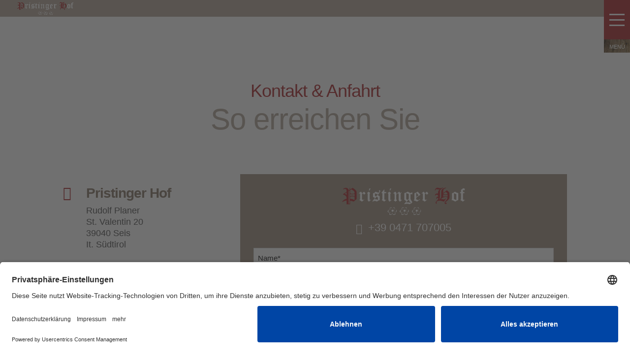

--- FILE ---
content_type: text/html; charset=UTF-8
request_url: https://www.pristingerhof.com/anfahrt.html
body_size: 37835
content:
<!DOCTYPE html>
<!--[if IE 6]>
<html id="ie6" lang="de-DE">
<![endif]-->
<!--[if IE 7]>
<html id="ie7" lang="de-DE">
<![endif]-->
<!--[if IE 8]>
<html id="ie8" lang="de-DE">
<![endif]-->
<!--[if !(IE 6) | !(IE 7) | !(IE 8)  ]><!-->
<html lang="de-DE">
<!--<![endif]-->
<head><script>document.cookie="resolution="+Math.max(screen.width,screen.height)+("devicePixelRatio" in window ? ","+devicePixelRatio : ",1")+"; path=/";var tmDocumentWidth = ("devicePixelRatio" in window ? devicePixelRatio : 1) * document.documentElement.clientWidth;</script>
        <meta charset="UTF-8" />
                        
        <meta http-equiv="X-UA-Compatible" content="IE=edge">
        <link rel="pingback" href="https://www.pristingerhof.com/xmlrpc.php" />

                <!--[if lt IE 9]>
        <script src="https://www.pristingerhof.com/wp-content/themes/Divi/js/html5.js" type="text/javascript"></script>
        <![endif]-->

        <script type="text/javascript">
                document.documentElement.className = 'js';
        </script>

        <script>var et_site_url='https://www.pristingerhof.com';var et_post_id='29903';function et_core_page_resource_fallback(a,b){"undefined"===typeof b&&(b=a.sheet.cssRules&&0===a.sheet.cssRules.length);b&&(a.onerror=null,a.onload=null,a.href?a.href=et_site_url+"/?et_core_page_resource="+a.id+et_post_id:a.src&&(a.src=et_site_url+"/?et_core_page_resource="+a.id+et_post_id))}
</script><link rel="alternate" hreflang="de" href="https://www.pristingerhof.com/anfahrt.html" />
<link rel="alternate" hreflang="it" href="https://www.pristingerhof.com/it/come-arrivare.html" />
<link rel="alternate" hreflang="en" href="https://www.pristingerhof.com/en/how-to-arrive.html" />
<link rel="alternate" hreflang="x-default" href="https://www.pristingerhof.com/anfahrt.html" />
<script>document.cookie="resolution="+Math.max(screen.width,screen.height)+("devicePixelRatio" in window ? ","+devicePixelRatio : ",1")+"; path=/";var tmDocumentWidth = ("devicePixelRatio" in window ? devicePixelRatio : 1) * document.documentElement.clientWidth;</script><script>var tmDateFormat = "dd.mm.yy";</script><meta name="viewport" content="width=device-width, initial-scale=1.0, maximum-scale=1.0, user-scalable=0, height=device-height" />
	<!-- This site is optimized with the Yoast SEO plugin v15.7 - https://yoast.com/wordpress/plugins/seo/ -->
	<title>Anfahrt - Pristingerhof</title>
	<meta name="robots" content="index, follow, max-snippet:-1, max-image-preview:large, max-video-preview:-1" />
	<link rel="canonical" href="https://www.pristingerhof.com/anfahrt.html" />
	<meta property="og:locale" content="de_DE" />
	<meta property="og:type" content="article" />
	<meta property="og:title" content="Anfahrt - Pristingerhof" />
	<meta property="og:url" content="https://www.pristingerhof.com/anfahrt.html" />
	<meta property="og:site_name" content="Pristingerhof" />
	<meta property="article:modified_time" content="2025-06-18T08:00:36+00:00" />
	<meta name="twitter:card" content="summary" />
	<meta name="twitter:label1" content="Est. reading time">
	<meta name="twitter:data1" content="16 Minuten">
	<script type="application/ld+json" class="yoast-schema-graph">{"@context":"https://schema.org","@graph":[{"@type":"WebSite","@id":"https://www.pristingerhof.com/#website","url":"https://www.pristingerhof.com/","name":"Pristingerhof","description":"Urlaub auf einem Bauernhof in S\u00fcdtirol","potentialAction":[{"@type":"SearchAction","target":"https://www.pristingerhof.com/?s={search_term_string}","query-input":"required name=search_term_string"}],"inLanguage":"de-DE"},{"@type":"WebPage","@id":"https://www.pristingerhof.com/anfahrt.html#webpage","url":"https://www.pristingerhof.com/anfahrt.html","name":"Anfahrt - Pristingerhof","isPartOf":{"@id":"https://www.pristingerhof.com/#website"},"datePublished":"2017-07-18T12:32:00+00:00","dateModified":"2025-06-18T08:00:36+00:00","inLanguage":"de-DE","potentialAction":[{"@type":"ReadAction","target":["https://www.pristingerhof.com/anfahrt.html"]}]}]}</script>
	<!-- / Yoast SEO plugin. -->


<link rel="alternate" type="application/rss+xml" title="Pristingerhof &raquo; Feed" href="https://www.pristingerhof.com/feed/" />
<link rel="alternate" type="application/rss+xml" title="Pristingerhof &raquo; Kommentar-Feed" href="https://www.pristingerhof.com/comments/feed/" />

		<link rel="preconnect" href="//app.eu.usercentrics.eu">
		<link rel="preconnect" href="//api.eu.usercentrics.eu">
		<link rel="preconnect" href="//sdp.eu.usercentrics.eu">
		<link rel="preload" href="//app.eu.usercentrics.eu/browser-ui/latest/loader.js" as="script">
		<link rel="preload" href="//sdp.eu.usercentrics.eu/latest/uc-block.bundle.js" as="script">
		<link rel="preconnect" href="//privacy-proxy.usercentrics.eu"><link rel="preload" href="//privacy-proxy.usercentrics.eu/latest/uc-block.bundle.js" as="script">
		<script id="usercentrics-cmp" async data-eu-mode="true" data-settings-id="0U-AjdvGJ" src="https://app.eu.usercentrics.eu/browser-ui/latest/loader.js"></script>
		<script type="application/javascript" src="https://sdp.eu.usercentrics.eu/latest/uc-block.bundle.js"></script><meta content="Divi Child Theme v.1.0.0" name="generator"/><link rel='stylesheet' id='tm-css-css'  href='https://www.pristingerhof.com/wp-content/plugins/tm-divi/style.css?ver=5.5.1' media='screen' />
<link rel='stylesheet' id='la-icon-maneger-style-css'  href='https://www.pristingerhof.com/wp-content/uploads/la_icon_sets/style.min.css?ver=5.5.1' media='all' />
<link rel='stylesheet' id='wp-block-library-css'  href='https://www.pristingerhof.com/wp-includes/css/dist/block-library/style.min.css?ver=5.5.1' media='all' />
<link rel='stylesheet' id='contact-form-7-css'  href='https://www.pristingerhof.com/wp-content/plugins/contact-form-7/includes/css/styles.css?ver=5.3.2' media='all' />
<link rel='stylesheet' id='jquery-ui-theme-css'  href='https://www.pristingerhof.com/bilder/tm_static/4edc8af501d2564bad5316cfeddb2064.css' media='screen' />
<link rel='stylesheet' id='dica-lightbox-styles-css'  href='https://www.pristingerhof.com/wp-content/plugins/dg-divi-carousel/styles/light-box-styles.css?ver=5.5.1' media='all' />
<link rel='stylesheet' id='swipe-style-css'  href='https://www.pristingerhof.com/wp-content/plugins/dg-divi-carousel/styles/swiper.min.css?ver=5.5.1' media='all' />
<link rel='stylesheet' id='maps-extended-css-css'  href='https://www.pristingerhof.com/wp-content/plugins/dwd-map-extended/css/dwd-maps-extended.css?ver=5.5.1' media='all' />
<link rel='stylesheet' id='n10s-hover-css'  href='https://www.pristingerhof.com/wp-content/plugins/image-intense-v3/styles/n10s-styles.css?ver=5.5.1' media='all' />
<style id='extendify-utilities-inline-css' type='text/css'>
.ext-absolute{position:absolute!important}.ext-relative{position:relative!important}.ext-top-base{top:var(--wp--style--block-gap,1.75rem)!important}.ext-top-lg{top:var(--extendify--spacing--large)!important}.ext--top-base{top:calc(var(--wp--style--block-gap, 1.75rem)*-1)!important}.ext--top-lg{top:calc(var(--extendify--spacing--large)*-1)!important}.ext-right-base{right:var(--wp--style--block-gap,1.75rem)!important}.ext-right-lg{right:var(--extendify--spacing--large)!important}.ext--right-base{right:calc(var(--wp--style--block-gap, 1.75rem)*-1)!important}.ext--right-lg{right:calc(var(--extendify--spacing--large)*-1)!important}.ext-bottom-base{bottom:var(--wp--style--block-gap,1.75rem)!important}.ext-bottom-lg{bottom:var(--extendify--spacing--large)!important}.ext--bottom-base{bottom:calc(var(--wp--style--block-gap, 1.75rem)*-1)!important}.ext--bottom-lg{bottom:calc(var(--extendify--spacing--large)*-1)!important}.ext-left-base{left:var(--wp--style--block-gap,1.75rem)!important}.ext-left-lg{left:var(--extendify--spacing--large)!important}.ext--left-base{left:calc(var(--wp--style--block-gap, 1.75rem)*-1)!important}.ext--left-lg{left:calc(var(--extendify--spacing--large)*-1)!important}.ext-order-1{order:1!important}.ext-order-2{order:2!important}.ext-col-auto{grid-column:auto!important}.ext-col-span-1{grid-column:span 1/span 1!important}.ext-col-span-2{grid-column:span 2/span 2!important}.ext-col-span-3{grid-column:span 3/span 3!important}.ext-col-span-4{grid-column:span 4/span 4!important}.ext-col-span-5{grid-column:span 5/span 5!important}.ext-col-span-6{grid-column:span 6/span 6!important}.ext-col-span-7{grid-column:span 7/span 7!important}.ext-col-span-8{grid-column:span 8/span 8!important}.ext-col-span-9{grid-column:span 9/span 9!important}.ext-col-span-10{grid-column:span 10/span 10!important}.ext-col-span-11{grid-column:span 11/span 11!important}.ext-col-span-12{grid-column:span 12/span 12!important}.ext-col-span-full{grid-column:1/-1!important}.ext-col-start-1{grid-column-start:1!important}.ext-col-start-2{grid-column-start:2!important}.ext-col-start-3{grid-column-start:3!important}.ext-col-start-4{grid-column-start:4!important}.ext-col-start-5{grid-column-start:5!important}.ext-col-start-6{grid-column-start:6!important}.ext-col-start-7{grid-column-start:7!important}.ext-col-start-8{grid-column-start:8!important}.ext-col-start-9{grid-column-start:9!important}.ext-col-start-10{grid-column-start:10!important}.ext-col-start-11{grid-column-start:11!important}.ext-col-start-12{grid-column-start:12!important}.ext-col-start-13{grid-column-start:13!important}.ext-col-start-auto{grid-column-start:auto!important}.ext-col-end-1{grid-column-end:1!important}.ext-col-end-2{grid-column-end:2!important}.ext-col-end-3{grid-column-end:3!important}.ext-col-end-4{grid-column-end:4!important}.ext-col-end-5{grid-column-end:5!important}.ext-col-end-6{grid-column-end:6!important}.ext-col-end-7{grid-column-end:7!important}.ext-col-end-8{grid-column-end:8!important}.ext-col-end-9{grid-column-end:9!important}.ext-col-end-10{grid-column-end:10!important}.ext-col-end-11{grid-column-end:11!important}.ext-col-end-12{grid-column-end:12!important}.ext-col-end-13{grid-column-end:13!important}.ext-col-end-auto{grid-column-end:auto!important}.ext-row-auto{grid-row:auto!important}.ext-row-span-1{grid-row:span 1/span 1!important}.ext-row-span-2{grid-row:span 2/span 2!important}.ext-row-span-3{grid-row:span 3/span 3!important}.ext-row-span-4{grid-row:span 4/span 4!important}.ext-row-span-5{grid-row:span 5/span 5!important}.ext-row-span-6{grid-row:span 6/span 6!important}.ext-row-span-full{grid-row:1/-1!important}.ext-row-start-1{grid-row-start:1!important}.ext-row-start-2{grid-row-start:2!important}.ext-row-start-3{grid-row-start:3!important}.ext-row-start-4{grid-row-start:4!important}.ext-row-start-5{grid-row-start:5!important}.ext-row-start-6{grid-row-start:6!important}.ext-row-start-7{grid-row-start:7!important}.ext-row-start-auto{grid-row-start:auto!important}.ext-row-end-1{grid-row-end:1!important}.ext-row-end-2{grid-row-end:2!important}.ext-row-end-3{grid-row-end:3!important}.ext-row-end-4{grid-row-end:4!important}.ext-row-end-5{grid-row-end:5!important}.ext-row-end-6{grid-row-end:6!important}.ext-row-end-7{grid-row-end:7!important}.ext-row-end-auto{grid-row-end:auto!important}.ext-m-0:not([style*=margin]){margin:0!important}.ext-m-auto:not([style*=margin]){margin:auto!important}.ext-m-base:not([style*=margin]){margin:var(--wp--style--block-gap,1.75rem)!important}.ext-m-lg:not([style*=margin]){margin:var(--extendify--spacing--large)!important}.ext--m-base:not([style*=margin]){margin:calc(var(--wp--style--block-gap, 1.75rem)*-1)!important}.ext--m-lg:not([style*=margin]){margin:calc(var(--extendify--spacing--large)*-1)!important}.ext-mx-0:not([style*=margin]){margin-left:0!important;margin-right:0!important}.ext-mx-auto:not([style*=margin]){margin-left:auto!important;margin-right:auto!important}.ext-mx-base:not([style*=margin]){margin-left:var(--wp--style--block-gap,1.75rem)!important;margin-right:var(--wp--style--block-gap,1.75rem)!important}.ext-mx-lg:not([style*=margin]){margin-left:var(--extendify--spacing--large)!important;margin-right:var(--extendify--spacing--large)!important}.ext--mx-base:not([style*=margin]){margin-left:calc(var(--wp--style--block-gap, 1.75rem)*-1)!important;margin-right:calc(var(--wp--style--block-gap, 1.75rem)*-1)!important}.ext--mx-lg:not([style*=margin]){margin-left:calc(var(--extendify--spacing--large)*-1)!important;margin-right:calc(var(--extendify--spacing--large)*-1)!important}.ext-my-0:not([style*=margin]){margin-bottom:0!important;margin-top:0!important}.ext-my-auto:not([style*=margin]){margin-bottom:auto!important;margin-top:auto!important}.ext-my-base:not([style*=margin]){margin-bottom:var(--wp--style--block-gap,1.75rem)!important;margin-top:var(--wp--style--block-gap,1.75rem)!important}.ext-my-lg:not([style*=margin]){margin-bottom:var(--extendify--spacing--large)!important;margin-top:var(--extendify--spacing--large)!important}.ext--my-base:not([style*=margin]){margin-bottom:calc(var(--wp--style--block-gap, 1.75rem)*-1)!important;margin-top:calc(var(--wp--style--block-gap, 1.75rem)*-1)!important}.ext--my-lg:not([style*=margin]){margin-bottom:calc(var(--extendify--spacing--large)*-1)!important;margin-top:calc(var(--extendify--spacing--large)*-1)!important}.ext-mt-0:not([style*=margin]){margin-top:0!important}.ext-mt-auto:not([style*=margin]){margin-top:auto!important}.ext-mt-base:not([style*=margin]){margin-top:var(--wp--style--block-gap,1.75rem)!important}.ext-mt-lg:not([style*=margin]){margin-top:var(--extendify--spacing--large)!important}.ext--mt-base:not([style*=margin]){margin-top:calc(var(--wp--style--block-gap, 1.75rem)*-1)!important}.ext--mt-lg:not([style*=margin]){margin-top:calc(var(--extendify--spacing--large)*-1)!important}.ext-mr-0:not([style*=margin]){margin-right:0!important}.ext-mr-auto:not([style*=margin]){margin-right:auto!important}.ext-mr-base:not([style*=margin]){margin-right:var(--wp--style--block-gap,1.75rem)!important}.ext-mr-lg:not([style*=margin]){margin-right:var(--extendify--spacing--large)!important}.ext--mr-base:not([style*=margin]){margin-right:calc(var(--wp--style--block-gap, 1.75rem)*-1)!important}.ext--mr-lg:not([style*=margin]){margin-right:calc(var(--extendify--spacing--large)*-1)!important}.ext-mb-0:not([style*=margin]){margin-bottom:0!important}.ext-mb-auto:not([style*=margin]){margin-bottom:auto!important}.ext-mb-base:not([style*=margin]){margin-bottom:var(--wp--style--block-gap,1.75rem)!important}.ext-mb-lg:not([style*=margin]){margin-bottom:var(--extendify--spacing--large)!important}.ext--mb-base:not([style*=margin]){margin-bottom:calc(var(--wp--style--block-gap, 1.75rem)*-1)!important}.ext--mb-lg:not([style*=margin]){margin-bottom:calc(var(--extendify--spacing--large)*-1)!important}.ext-ml-0:not([style*=margin]){margin-left:0!important}.ext-ml-auto:not([style*=margin]){margin-left:auto!important}.ext-ml-base:not([style*=margin]){margin-left:var(--wp--style--block-gap,1.75rem)!important}.ext-ml-lg:not([style*=margin]){margin-left:var(--extendify--spacing--large)!important}.ext--ml-base:not([style*=margin]){margin-left:calc(var(--wp--style--block-gap, 1.75rem)*-1)!important}.ext--ml-lg:not([style*=margin]){margin-left:calc(var(--extendify--spacing--large)*-1)!important}.ext-block{display:block!important}.ext-inline-block{display:inline-block!important}.ext-inline{display:inline!important}.ext-flex{display:flex!important}.ext-inline-flex{display:inline-flex!important}.ext-grid{display:grid!important}.ext-inline-grid{display:inline-grid!important}.ext-hidden{display:none!important}.ext-w-auto{width:auto!important}.ext-w-full{width:100%!important}.ext-max-w-full{max-width:100%!important}.ext-flex-1{flex:1 1 0%!important}.ext-flex-auto{flex:1 1 auto!important}.ext-flex-initial{flex:0 1 auto!important}.ext-flex-none{flex:none!important}.ext-flex-shrink-0{flex-shrink:0!important}.ext-flex-shrink{flex-shrink:1!important}.ext-flex-grow-0{flex-grow:0!important}.ext-flex-grow{flex-grow:1!important}.ext-list-none{list-style-type:none!important}.ext-grid-cols-1{grid-template-columns:repeat(1,minmax(0,1fr))!important}.ext-grid-cols-2{grid-template-columns:repeat(2,minmax(0,1fr))!important}.ext-grid-cols-3{grid-template-columns:repeat(3,minmax(0,1fr))!important}.ext-grid-cols-4{grid-template-columns:repeat(4,minmax(0,1fr))!important}.ext-grid-cols-5{grid-template-columns:repeat(5,minmax(0,1fr))!important}.ext-grid-cols-6{grid-template-columns:repeat(6,minmax(0,1fr))!important}.ext-grid-cols-7{grid-template-columns:repeat(7,minmax(0,1fr))!important}.ext-grid-cols-8{grid-template-columns:repeat(8,minmax(0,1fr))!important}.ext-grid-cols-9{grid-template-columns:repeat(9,minmax(0,1fr))!important}.ext-grid-cols-10{grid-template-columns:repeat(10,minmax(0,1fr))!important}.ext-grid-cols-11{grid-template-columns:repeat(11,minmax(0,1fr))!important}.ext-grid-cols-12{grid-template-columns:repeat(12,minmax(0,1fr))!important}.ext-grid-cols-none{grid-template-columns:none!important}.ext-grid-rows-1{grid-template-rows:repeat(1,minmax(0,1fr))!important}.ext-grid-rows-2{grid-template-rows:repeat(2,minmax(0,1fr))!important}.ext-grid-rows-3{grid-template-rows:repeat(3,minmax(0,1fr))!important}.ext-grid-rows-4{grid-template-rows:repeat(4,minmax(0,1fr))!important}.ext-grid-rows-5{grid-template-rows:repeat(5,minmax(0,1fr))!important}.ext-grid-rows-6{grid-template-rows:repeat(6,minmax(0,1fr))!important}.ext-grid-rows-none{grid-template-rows:none!important}.ext-flex-row{flex-direction:row!important}.ext-flex-row-reverse{flex-direction:row-reverse!important}.ext-flex-col{flex-direction:column!important}.ext-flex-col-reverse{flex-direction:column-reverse!important}.ext-flex-wrap{flex-wrap:wrap!important}.ext-flex-wrap-reverse{flex-wrap:wrap-reverse!important}.ext-flex-nowrap{flex-wrap:nowrap!important}.ext-items-start{align-items:flex-start!important}.ext-items-end{align-items:flex-end!important}.ext-items-center{align-items:center!important}.ext-items-baseline{align-items:baseline!important}.ext-items-stretch{align-items:stretch!important}.ext-justify-start{justify-content:flex-start!important}.ext-justify-end{justify-content:flex-end!important}.ext-justify-center{justify-content:center!important}.ext-justify-between{justify-content:space-between!important}.ext-justify-around{justify-content:space-around!important}.ext-justify-evenly{justify-content:space-evenly!important}.ext-justify-items-start{justify-items:start!important}.ext-justify-items-end{justify-items:end!important}.ext-justify-items-center{justify-items:center!important}.ext-justify-items-stretch{justify-items:stretch!important}.ext-gap-0{gap:0!important}.ext-gap-base{gap:var(--wp--style--block-gap,1.75rem)!important}.ext-gap-lg{gap:var(--extendify--spacing--large)!important}.ext-gap-x-0{-moz-column-gap:0!important;column-gap:0!important}.ext-gap-x-base{-moz-column-gap:var(--wp--style--block-gap,1.75rem)!important;column-gap:var(--wp--style--block-gap,1.75rem)!important}.ext-gap-x-lg{-moz-column-gap:var(--extendify--spacing--large)!important;column-gap:var(--extendify--spacing--large)!important}.ext-gap-y-0{row-gap:0!important}.ext-gap-y-base{row-gap:var(--wp--style--block-gap,1.75rem)!important}.ext-gap-y-lg{row-gap:var(--extendify--spacing--large)!important}.ext-justify-self-auto{justify-self:auto!important}.ext-justify-self-start{justify-self:start!important}.ext-justify-self-end{justify-self:end!important}.ext-justify-self-center{justify-self:center!important}.ext-justify-self-stretch{justify-self:stretch!important}.ext-rounded-none{border-radius:0!important}.ext-rounded-full{border-radius:9999px!important}.ext-rounded-t-none{border-top-left-radius:0!important;border-top-right-radius:0!important}.ext-rounded-t-full{border-top-left-radius:9999px!important;border-top-right-radius:9999px!important}.ext-rounded-r-none{border-bottom-right-radius:0!important;border-top-right-radius:0!important}.ext-rounded-r-full{border-bottom-right-radius:9999px!important;border-top-right-radius:9999px!important}.ext-rounded-b-none{border-bottom-left-radius:0!important;border-bottom-right-radius:0!important}.ext-rounded-b-full{border-bottom-left-radius:9999px!important;border-bottom-right-radius:9999px!important}.ext-rounded-l-none{border-bottom-left-radius:0!important;border-top-left-radius:0!important}.ext-rounded-l-full{border-bottom-left-radius:9999px!important;border-top-left-radius:9999px!important}.ext-rounded-tl-none{border-top-left-radius:0!important}.ext-rounded-tl-full{border-top-left-radius:9999px!important}.ext-rounded-tr-none{border-top-right-radius:0!important}.ext-rounded-tr-full{border-top-right-radius:9999px!important}.ext-rounded-br-none{border-bottom-right-radius:0!important}.ext-rounded-br-full{border-bottom-right-radius:9999px!important}.ext-rounded-bl-none{border-bottom-left-radius:0!important}.ext-rounded-bl-full{border-bottom-left-radius:9999px!important}.ext-border-0{border-width:0!important}.ext-border-t-0{border-top-width:0!important}.ext-border-r-0{border-right-width:0!important}.ext-border-b-0{border-bottom-width:0!important}.ext-border-l-0{border-left-width:0!important}.ext-p-0:not([style*=padding]){padding:0!important}.ext-p-base:not([style*=padding]){padding:var(--wp--style--block-gap,1.75rem)!important}.ext-p-lg:not([style*=padding]){padding:var(--extendify--spacing--large)!important}.ext-px-0:not([style*=padding]){padding-left:0!important;padding-right:0!important}.ext-px-base:not([style*=padding]){padding-left:var(--wp--style--block-gap,1.75rem)!important;padding-right:var(--wp--style--block-gap,1.75rem)!important}.ext-px-lg:not([style*=padding]){padding-left:var(--extendify--spacing--large)!important;padding-right:var(--extendify--spacing--large)!important}.ext-py-0:not([style*=padding]){padding-bottom:0!important;padding-top:0!important}.ext-py-base:not([style*=padding]){padding-bottom:var(--wp--style--block-gap,1.75rem)!important;padding-top:var(--wp--style--block-gap,1.75rem)!important}.ext-py-lg:not([style*=padding]){padding-bottom:var(--extendify--spacing--large)!important;padding-top:var(--extendify--spacing--large)!important}.ext-pt-0:not([style*=padding]){padding-top:0!important}.ext-pt-base:not([style*=padding]){padding-top:var(--wp--style--block-gap,1.75rem)!important}.ext-pt-lg:not([style*=padding]){padding-top:var(--extendify--spacing--large)!important}.ext-pr-0:not([style*=padding]){padding-right:0!important}.ext-pr-base:not([style*=padding]){padding-right:var(--wp--style--block-gap,1.75rem)!important}.ext-pr-lg:not([style*=padding]){padding-right:var(--extendify--spacing--large)!important}.ext-pb-0:not([style*=padding]){padding-bottom:0!important}.ext-pb-base:not([style*=padding]){padding-bottom:var(--wp--style--block-gap,1.75rem)!important}.ext-pb-lg:not([style*=padding]){padding-bottom:var(--extendify--spacing--large)!important}.ext-pl-0:not([style*=padding]){padding-left:0!important}.ext-pl-base:not([style*=padding]){padding-left:var(--wp--style--block-gap,1.75rem)!important}.ext-pl-lg:not([style*=padding]){padding-left:var(--extendify--spacing--large)!important}.ext-text-left{text-align:left!important}.ext-text-center{text-align:center!important}.ext-text-right{text-align:right!important}.ext-leading-none{line-height:1!important}.ext-leading-tight{line-height:1.25!important}.ext-leading-snug{line-height:1.375!important}.ext-leading-normal{line-height:1.5!important}.ext-leading-relaxed{line-height:1.625!important}.ext-leading-loose{line-height:2!important}.clip-path--rhombus img{-webkit-clip-path:polygon(15% 6%,80% 29%,84% 93%,23% 69%);clip-path:polygon(15% 6%,80% 29%,84% 93%,23% 69%)}.clip-path--diamond img{-webkit-clip-path:polygon(5% 29%,60% 2%,91% 64%,36% 89%);clip-path:polygon(5% 29%,60% 2%,91% 64%,36% 89%)}.clip-path--rhombus-alt img{-webkit-clip-path:polygon(14% 9%,85% 24%,91% 89%,19% 76%);clip-path:polygon(14% 9%,85% 24%,91% 89%,19% 76%)}.wp-block-columns[class*=fullwidth-cols]{margin-bottom:unset}.wp-block-column.editor\:pointer-events-none{margin-bottom:0!important;margin-top:0!important}.is-root-container.block-editor-block-list__layout>[data-align=full]:not(:first-of-type)>.wp-block-column.editor\:pointer-events-none,.is-root-container.block-editor-block-list__layout>[data-align=wide]>.wp-block-column.editor\:pointer-events-none{margin-top:calc(var(--wp--style--block-gap, 28px)*-1)!important}.ext .wp-block-columns .wp-block-column[style*=padding]{padding-left:0!important;padding-right:0!important}.ext .wp-block-columns+.wp-block-columns:not([class*=mt-]):not([class*=my-]):not([style*=margin]){margin-top:0!important}[class*=fullwidth-cols] .wp-block-column:first-child,[class*=fullwidth-cols] .wp-block-group:first-child{margin-top:0}[class*=fullwidth-cols] .wp-block-column:last-child,[class*=fullwidth-cols] .wp-block-group:last-child{margin-bottom:0}[class*=fullwidth-cols] .wp-block-column:first-child>*,[class*=fullwidth-cols] .wp-block-column>:first-child{margin-top:0}.ext .is-not-stacked-on-mobile .wp-block-column,[class*=fullwidth-cols] .wp-block-column>:last-child{margin-bottom:0}.wp-block-columns[class*=fullwidth-cols]:not(.is-not-stacked-on-mobile)>.wp-block-column:not(:last-child){margin-bottom:var(--wp--style--block-gap,1.75rem)}@media (min-width:782px){.wp-block-columns[class*=fullwidth-cols]:not(.is-not-stacked-on-mobile)>.wp-block-column:not(:last-child){margin-bottom:0}}.wp-block-columns[class*=fullwidth-cols].is-not-stacked-on-mobile>.wp-block-column{margin-bottom:0!important}@media (min-width:600px) and (max-width:781px){.wp-block-columns[class*=fullwidth-cols]:not(.is-not-stacked-on-mobile)>.wp-block-column:nth-child(2n){margin-left:var(--wp--style--block-gap,2em)}}@media (max-width:781px){.tablet\:fullwidth-cols.wp-block-columns:not(.is-not-stacked-on-mobile){flex-wrap:wrap}.tablet\:fullwidth-cols.wp-block-columns:not(.is-not-stacked-on-mobile)>.wp-block-column,.tablet\:fullwidth-cols.wp-block-columns:not(.is-not-stacked-on-mobile)>.wp-block-column:not([style*=margin]){margin-left:0!important}.tablet\:fullwidth-cols.wp-block-columns:not(.is-not-stacked-on-mobile)>.wp-block-column{flex-basis:100%!important}}@media (max-width:1079px){.desktop\:fullwidth-cols.wp-block-columns:not(.is-not-stacked-on-mobile){flex-wrap:wrap}.desktop\:fullwidth-cols.wp-block-columns:not(.is-not-stacked-on-mobile)>.wp-block-column,.desktop\:fullwidth-cols.wp-block-columns:not(.is-not-stacked-on-mobile)>.wp-block-column:not([style*=margin]){margin-left:0!important}.desktop\:fullwidth-cols.wp-block-columns:not(.is-not-stacked-on-mobile)>.wp-block-column{flex-basis:100%!important}.desktop\:fullwidth-cols.wp-block-columns:not(.is-not-stacked-on-mobile)>.wp-block-column:not(:last-child){margin-bottom:var(--wp--style--block-gap,1.75rem)!important}}.direction-rtl{direction:rtl}.direction-ltr{direction:ltr}.is-style-inline-list{padding-left:0!important}.is-style-inline-list li{list-style-type:none!important}@media (min-width:782px){.is-style-inline-list li{display:inline!important;margin-right:var(--wp--style--block-gap,1.75rem)!important}}@media (min-width:782px){.is-style-inline-list li:first-child{margin-left:0!important}}@media (min-width:782px){.is-style-inline-list li:last-child{margin-right:0!important}}.bring-to-front{position:relative;z-index:10}.text-stroke{-webkit-text-stroke-color:var(--wp--preset--color--background)}.text-stroke,.text-stroke--primary{-webkit-text-stroke-width:var(
        --wp--custom--typography--text-stroke-width,2px
    )}.text-stroke--primary{-webkit-text-stroke-color:var(--wp--preset--color--primary)}.text-stroke--secondary{-webkit-text-stroke-width:var(
        --wp--custom--typography--text-stroke-width,2px
    );-webkit-text-stroke-color:var(--wp--preset--color--secondary)}.editor\:no-caption .block-editor-rich-text__editable{display:none!important}.editor\:no-inserter .wp-block-column:not(.is-selected)>.block-list-appender,.editor\:no-inserter .wp-block-cover__inner-container>.block-list-appender,.editor\:no-inserter .wp-block-group__inner-container>.block-list-appender,.editor\:no-inserter>.block-list-appender{display:none}.editor\:no-resize .components-resizable-box__handle,.editor\:no-resize .components-resizable-box__handle:after,.editor\:no-resize .components-resizable-box__side-handle:before{display:none;pointer-events:none}.editor\:no-resize .components-resizable-box__container{display:block}.editor\:pointer-events-none{pointer-events:none}.is-style-angled{justify-content:flex-end}.ext .is-style-angled>[class*=_inner-container],.is-style-angled{align-items:center}.is-style-angled .wp-block-cover__image-background,.is-style-angled .wp-block-cover__video-background{-webkit-clip-path:polygon(0 0,30% 0,50% 100%,0 100%);clip-path:polygon(0 0,30% 0,50% 100%,0 100%);z-index:1}@media (min-width:782px){.is-style-angled .wp-block-cover__image-background,.is-style-angled .wp-block-cover__video-background{-webkit-clip-path:polygon(0 0,55% 0,65% 100%,0 100%);clip-path:polygon(0 0,55% 0,65% 100%,0 100%)}}.has-foreground-color{color:var(--wp--preset--color--foreground,#000)!important}.has-foreground-background-color{background-color:var(--wp--preset--color--foreground,#000)!important}.has-background-color{color:var(--wp--preset--color--background,#fff)!important}.has-background-background-color{background-color:var(--wp--preset--color--background,#fff)!important}.has-primary-color{color:var(--wp--preset--color--primary,#4b5563)!important}.has-primary-background-color{background-color:var(--wp--preset--color--primary,#4b5563)!important}.has-secondary-color{color:var(--wp--preset--color--secondary,#9ca3af)!important}.has-secondary-background-color{background-color:var(--wp--preset--color--secondary,#9ca3af)!important}.ext.has-text-color h1,.ext.has-text-color h2,.ext.has-text-color h3,.ext.has-text-color h4,.ext.has-text-color h5,.ext.has-text-color h6,.ext.has-text-color p{color:currentColor}.has-white-color{color:var(--wp--preset--color--white,#fff)!important}.has-black-color{color:var(--wp--preset--color--black,#000)!important}.has-ext-foreground-background-color{background-color:var(
        --wp--preset--color--foreground,var(--wp--preset--color--black,#000)
    )!important}.has-ext-primary-background-color{background-color:var(
        --wp--preset--color--primary,var(--wp--preset--color--cyan-bluish-gray,#000)
    )!important}.wp-block-button__link.has-black-background-color{border-color:var(--wp--preset--color--black,#000)}.wp-block-button__link.has-white-background-color{border-color:var(--wp--preset--color--white,#fff)}.has-ext-small-font-size{font-size:var(--wp--preset--font-size--ext-small)!important}.has-ext-medium-font-size{font-size:var(--wp--preset--font-size--ext-medium)!important}.has-ext-large-font-size{font-size:var(--wp--preset--font-size--ext-large)!important;line-height:1.2}.has-ext-x-large-font-size{font-size:var(--wp--preset--font-size--ext-x-large)!important;line-height:1}.has-ext-xx-large-font-size{font-size:var(--wp--preset--font-size--ext-xx-large)!important;line-height:1}.has-ext-x-large-font-size:not([style*=line-height]),.has-ext-xx-large-font-size:not([style*=line-height]){line-height:1.1}.ext .wp-block-group>*{margin-bottom:0;margin-top:0}.ext .wp-block-group>*+*{margin-bottom:0}.ext .wp-block-group>*+*,.ext h2{margin-top:var(--wp--style--block-gap,1.75rem)}.ext h2{margin-bottom:var(--wp--style--block-gap,1.75rem)}.has-ext-x-large-font-size+h3,.has-ext-x-large-font-size+p{margin-top:.5rem}.ext .wp-block-buttons>.wp-block-button.wp-block-button__width-25{min-width:12rem;width:calc(25% - var(--wp--style--block-gap, .5em)*.75)}.ext .ext-grid>[class*=_inner-container]{display:grid}.ext>[class*=_inner-container]>.ext-grid:not([class*=columns]),.ext>[class*=_inner-container]>.wp-block>.ext-grid:not([class*=columns]){display:initial!important}.ext .ext-grid-cols-1>[class*=_inner-container]{grid-template-columns:repeat(1,minmax(0,1fr))!important}.ext .ext-grid-cols-2>[class*=_inner-container]{grid-template-columns:repeat(2,minmax(0,1fr))!important}.ext .ext-grid-cols-3>[class*=_inner-container]{grid-template-columns:repeat(3,minmax(0,1fr))!important}.ext .ext-grid-cols-4>[class*=_inner-container]{grid-template-columns:repeat(4,minmax(0,1fr))!important}.ext .ext-grid-cols-5>[class*=_inner-container]{grid-template-columns:repeat(5,minmax(0,1fr))!important}.ext .ext-grid-cols-6>[class*=_inner-container]{grid-template-columns:repeat(6,minmax(0,1fr))!important}.ext .ext-grid-cols-7>[class*=_inner-container]{grid-template-columns:repeat(7,minmax(0,1fr))!important}.ext .ext-grid-cols-8>[class*=_inner-container]{grid-template-columns:repeat(8,minmax(0,1fr))!important}.ext .ext-grid-cols-9>[class*=_inner-container]{grid-template-columns:repeat(9,minmax(0,1fr))!important}.ext .ext-grid-cols-10>[class*=_inner-container]{grid-template-columns:repeat(10,minmax(0,1fr))!important}.ext .ext-grid-cols-11>[class*=_inner-container]{grid-template-columns:repeat(11,minmax(0,1fr))!important}.ext .ext-grid-cols-12>[class*=_inner-container]{grid-template-columns:repeat(12,minmax(0,1fr))!important}.ext .ext-grid-cols-13>[class*=_inner-container]{grid-template-columns:repeat(13,minmax(0,1fr))!important}.ext .ext-grid-cols-none>[class*=_inner-container]{grid-template-columns:none!important}.ext .ext-grid-rows-1>[class*=_inner-container]{grid-template-rows:repeat(1,minmax(0,1fr))!important}.ext .ext-grid-rows-2>[class*=_inner-container]{grid-template-rows:repeat(2,minmax(0,1fr))!important}.ext .ext-grid-rows-3>[class*=_inner-container]{grid-template-rows:repeat(3,minmax(0,1fr))!important}.ext .ext-grid-rows-4>[class*=_inner-container]{grid-template-rows:repeat(4,minmax(0,1fr))!important}.ext .ext-grid-rows-5>[class*=_inner-container]{grid-template-rows:repeat(5,minmax(0,1fr))!important}.ext .ext-grid-rows-6>[class*=_inner-container]{grid-template-rows:repeat(6,minmax(0,1fr))!important}.ext .ext-grid-rows-none>[class*=_inner-container]{grid-template-rows:none!important}.ext .ext-items-start>[class*=_inner-container]{align-items:flex-start!important}.ext .ext-items-end>[class*=_inner-container]{align-items:flex-end!important}.ext .ext-items-center>[class*=_inner-container]{align-items:center!important}.ext .ext-items-baseline>[class*=_inner-container]{align-items:baseline!important}.ext .ext-items-stretch>[class*=_inner-container]{align-items:stretch!important}.ext.wp-block-group>:last-child{margin-bottom:0}.ext .wp-block-group__inner-container{padding:0!important}.ext.has-background{padding-left:var(--wp--style--block-gap,1.75rem);padding-right:var(--wp--style--block-gap,1.75rem)}.ext [class*=inner-container]>.alignwide [class*=inner-container],.ext [class*=inner-container]>[data-align=wide] [class*=inner-container]{max-width:var(--responsive--alignwide-width,120rem)}.ext [class*=inner-container]>.alignwide [class*=inner-container]>*,.ext [class*=inner-container]>[data-align=wide] [class*=inner-container]>*{max-width:100%!important}.ext .wp-block-image{position:relative;text-align:center}.ext .wp-block-image img{display:inline-block;vertical-align:middle}body{--extendify--spacing--large:var(
        --wp--custom--spacing--large,clamp(2em,8vw,8em)
    );--wp--preset--font-size--ext-small:1rem;--wp--preset--font-size--ext-medium:1.125rem;--wp--preset--font-size--ext-large:clamp(1.65rem,3.5vw,2.15rem);--wp--preset--font-size--ext-x-large:clamp(3rem,6vw,4.75rem);--wp--preset--font-size--ext-xx-large:clamp(3.25rem,7.5vw,5.75rem);--wp--preset--color--black:#000;--wp--preset--color--white:#fff}.ext *{box-sizing:border-box}.block-editor-block-preview__content-iframe .ext [data-type="core/spacer"] .components-resizable-box__container{background:transparent!important}.block-editor-block-preview__content-iframe .ext [data-type="core/spacer"] .block-library-spacer__resize-container:before{display:none!important}.ext .wp-block-group__inner-container figure.wp-block-gallery.alignfull{margin-bottom:unset;margin-top:unset}.ext .alignwide{margin-left:auto!important;margin-right:auto!important}.is-root-container.block-editor-block-list__layout>[data-align=full]:not(:first-of-type)>.ext-my-0,.is-root-container.block-editor-block-list__layout>[data-align=wide]>.ext-my-0:not([style*=margin]){margin-top:calc(var(--wp--style--block-gap, 28px)*-1)!important}.block-editor-block-preview__content-iframe .preview\:min-h-50{min-height:50vw!important}.block-editor-block-preview__content-iframe .preview\:min-h-60{min-height:60vw!important}.block-editor-block-preview__content-iframe .preview\:min-h-70{min-height:70vw!important}.block-editor-block-preview__content-iframe .preview\:min-h-80{min-height:80vw!important}.block-editor-block-preview__content-iframe .preview\:min-h-100{min-height:100vw!important}.ext-mr-0.alignfull:not([style*=margin]):not([style*=margin]){margin-right:0!important}.ext-ml-0:not([style*=margin]):not([style*=margin]){margin-left:0!important}.is-root-container .wp-block[data-align=full]>.ext-mx-0:not([style*=margin]):not([style*=margin]){margin-left:calc(var(--wp--custom--spacing--outer, 0)*1)!important;margin-right:calc(var(--wp--custom--spacing--outer, 0)*1)!important;overflow:hidden;width:unset}@media (min-width:782px){.tablet\:ext-absolute{position:absolute!important}.tablet\:ext-relative{position:relative!important}.tablet\:ext-top-base{top:var(--wp--style--block-gap,1.75rem)!important}.tablet\:ext-top-lg{top:var(--extendify--spacing--large)!important}.tablet\:ext--top-base{top:calc(var(--wp--style--block-gap, 1.75rem)*-1)!important}.tablet\:ext--top-lg{top:calc(var(--extendify--spacing--large)*-1)!important}.tablet\:ext-right-base{right:var(--wp--style--block-gap,1.75rem)!important}.tablet\:ext-right-lg{right:var(--extendify--spacing--large)!important}.tablet\:ext--right-base{right:calc(var(--wp--style--block-gap, 1.75rem)*-1)!important}.tablet\:ext--right-lg{right:calc(var(--extendify--spacing--large)*-1)!important}.tablet\:ext-bottom-base{bottom:var(--wp--style--block-gap,1.75rem)!important}.tablet\:ext-bottom-lg{bottom:var(--extendify--spacing--large)!important}.tablet\:ext--bottom-base{bottom:calc(var(--wp--style--block-gap, 1.75rem)*-1)!important}.tablet\:ext--bottom-lg{bottom:calc(var(--extendify--spacing--large)*-1)!important}.tablet\:ext-left-base{left:var(--wp--style--block-gap,1.75rem)!important}.tablet\:ext-left-lg{left:var(--extendify--spacing--large)!important}.tablet\:ext--left-base{left:calc(var(--wp--style--block-gap, 1.75rem)*-1)!important}.tablet\:ext--left-lg{left:calc(var(--extendify--spacing--large)*-1)!important}.tablet\:ext-order-1{order:1!important}.tablet\:ext-order-2{order:2!important}.tablet\:ext-m-0:not([style*=margin]){margin:0!important}.tablet\:ext-m-auto:not([style*=margin]){margin:auto!important}.tablet\:ext-m-base:not([style*=margin]){margin:var(--wp--style--block-gap,1.75rem)!important}.tablet\:ext-m-lg:not([style*=margin]){margin:var(--extendify--spacing--large)!important}.tablet\:ext--m-base:not([style*=margin]){margin:calc(var(--wp--style--block-gap, 1.75rem)*-1)!important}.tablet\:ext--m-lg:not([style*=margin]){margin:calc(var(--extendify--spacing--large)*-1)!important}.tablet\:ext-mx-0:not([style*=margin]){margin-left:0!important;margin-right:0!important}.tablet\:ext-mx-auto:not([style*=margin]){margin-left:auto!important;margin-right:auto!important}.tablet\:ext-mx-base:not([style*=margin]){margin-left:var(--wp--style--block-gap,1.75rem)!important;margin-right:var(--wp--style--block-gap,1.75rem)!important}.tablet\:ext-mx-lg:not([style*=margin]){margin-left:var(--extendify--spacing--large)!important;margin-right:var(--extendify--spacing--large)!important}.tablet\:ext--mx-base:not([style*=margin]){margin-left:calc(var(--wp--style--block-gap, 1.75rem)*-1)!important;margin-right:calc(var(--wp--style--block-gap, 1.75rem)*-1)!important}.tablet\:ext--mx-lg:not([style*=margin]){margin-left:calc(var(--extendify--spacing--large)*-1)!important;margin-right:calc(var(--extendify--spacing--large)*-1)!important}.tablet\:ext-my-0:not([style*=margin]){margin-bottom:0!important;margin-top:0!important}.tablet\:ext-my-auto:not([style*=margin]){margin-bottom:auto!important;margin-top:auto!important}.tablet\:ext-my-base:not([style*=margin]){margin-bottom:var(--wp--style--block-gap,1.75rem)!important;margin-top:var(--wp--style--block-gap,1.75rem)!important}.tablet\:ext-my-lg:not([style*=margin]){margin-bottom:var(--extendify--spacing--large)!important;margin-top:var(--extendify--spacing--large)!important}.tablet\:ext--my-base:not([style*=margin]){margin-bottom:calc(var(--wp--style--block-gap, 1.75rem)*-1)!important;margin-top:calc(var(--wp--style--block-gap, 1.75rem)*-1)!important}.tablet\:ext--my-lg:not([style*=margin]){margin-bottom:calc(var(--extendify--spacing--large)*-1)!important;margin-top:calc(var(--extendify--spacing--large)*-1)!important}.tablet\:ext-mt-0:not([style*=margin]){margin-top:0!important}.tablet\:ext-mt-auto:not([style*=margin]){margin-top:auto!important}.tablet\:ext-mt-base:not([style*=margin]){margin-top:var(--wp--style--block-gap,1.75rem)!important}.tablet\:ext-mt-lg:not([style*=margin]){margin-top:var(--extendify--spacing--large)!important}.tablet\:ext--mt-base:not([style*=margin]){margin-top:calc(var(--wp--style--block-gap, 1.75rem)*-1)!important}.tablet\:ext--mt-lg:not([style*=margin]){margin-top:calc(var(--extendify--spacing--large)*-1)!important}.tablet\:ext-mr-0:not([style*=margin]){margin-right:0!important}.tablet\:ext-mr-auto:not([style*=margin]){margin-right:auto!important}.tablet\:ext-mr-base:not([style*=margin]){margin-right:var(--wp--style--block-gap,1.75rem)!important}.tablet\:ext-mr-lg:not([style*=margin]){margin-right:var(--extendify--spacing--large)!important}.tablet\:ext--mr-base:not([style*=margin]){margin-right:calc(var(--wp--style--block-gap, 1.75rem)*-1)!important}.tablet\:ext--mr-lg:not([style*=margin]){margin-right:calc(var(--extendify--spacing--large)*-1)!important}.tablet\:ext-mb-0:not([style*=margin]){margin-bottom:0!important}.tablet\:ext-mb-auto:not([style*=margin]){margin-bottom:auto!important}.tablet\:ext-mb-base:not([style*=margin]){margin-bottom:var(--wp--style--block-gap,1.75rem)!important}.tablet\:ext-mb-lg:not([style*=margin]){margin-bottom:var(--extendify--spacing--large)!important}.tablet\:ext--mb-base:not([style*=margin]){margin-bottom:calc(var(--wp--style--block-gap, 1.75rem)*-1)!important}.tablet\:ext--mb-lg:not([style*=margin]){margin-bottom:calc(var(--extendify--spacing--large)*-1)!important}.tablet\:ext-ml-0:not([style*=margin]){margin-left:0!important}.tablet\:ext-ml-auto:not([style*=margin]){margin-left:auto!important}.tablet\:ext-ml-base:not([style*=margin]){margin-left:var(--wp--style--block-gap,1.75rem)!important}.tablet\:ext-ml-lg:not([style*=margin]){margin-left:var(--extendify--spacing--large)!important}.tablet\:ext--ml-base:not([style*=margin]){margin-left:calc(var(--wp--style--block-gap, 1.75rem)*-1)!important}.tablet\:ext--ml-lg:not([style*=margin]){margin-left:calc(var(--extendify--spacing--large)*-1)!important}.tablet\:ext-block{display:block!important}.tablet\:ext-inline-block{display:inline-block!important}.tablet\:ext-inline{display:inline!important}.tablet\:ext-flex{display:flex!important}.tablet\:ext-inline-flex{display:inline-flex!important}.tablet\:ext-grid{display:grid!important}.tablet\:ext-inline-grid{display:inline-grid!important}.tablet\:ext-hidden{display:none!important}.tablet\:ext-w-auto{width:auto!important}.tablet\:ext-w-full{width:100%!important}.tablet\:ext-max-w-full{max-width:100%!important}.tablet\:ext-flex-1{flex:1 1 0%!important}.tablet\:ext-flex-auto{flex:1 1 auto!important}.tablet\:ext-flex-initial{flex:0 1 auto!important}.tablet\:ext-flex-none{flex:none!important}.tablet\:ext-flex-shrink-0{flex-shrink:0!important}.tablet\:ext-flex-shrink{flex-shrink:1!important}.tablet\:ext-flex-grow-0{flex-grow:0!important}.tablet\:ext-flex-grow{flex-grow:1!important}.tablet\:ext-list-none{list-style-type:none!important}.tablet\:ext-grid-cols-1{grid-template-columns:repeat(1,minmax(0,1fr))!important}.tablet\:ext-grid-cols-2{grid-template-columns:repeat(2,minmax(0,1fr))!important}.tablet\:ext-grid-cols-3{grid-template-columns:repeat(3,minmax(0,1fr))!important}.tablet\:ext-grid-cols-4{grid-template-columns:repeat(4,minmax(0,1fr))!important}.tablet\:ext-grid-cols-5{grid-template-columns:repeat(5,minmax(0,1fr))!important}.tablet\:ext-grid-cols-6{grid-template-columns:repeat(6,minmax(0,1fr))!important}.tablet\:ext-grid-cols-7{grid-template-columns:repeat(7,minmax(0,1fr))!important}.tablet\:ext-grid-cols-8{grid-template-columns:repeat(8,minmax(0,1fr))!important}.tablet\:ext-grid-cols-9{grid-template-columns:repeat(9,minmax(0,1fr))!important}.tablet\:ext-grid-cols-10{grid-template-columns:repeat(10,minmax(0,1fr))!important}.tablet\:ext-grid-cols-11{grid-template-columns:repeat(11,minmax(0,1fr))!important}.tablet\:ext-grid-cols-12{grid-template-columns:repeat(12,minmax(0,1fr))!important}.tablet\:ext-grid-cols-none{grid-template-columns:none!important}.tablet\:ext-flex-row{flex-direction:row!important}.tablet\:ext-flex-row-reverse{flex-direction:row-reverse!important}.tablet\:ext-flex-col{flex-direction:column!important}.tablet\:ext-flex-col-reverse{flex-direction:column-reverse!important}.tablet\:ext-flex-wrap{flex-wrap:wrap!important}.tablet\:ext-flex-wrap-reverse{flex-wrap:wrap-reverse!important}.tablet\:ext-flex-nowrap{flex-wrap:nowrap!important}.tablet\:ext-items-start{align-items:flex-start!important}.tablet\:ext-items-end{align-items:flex-end!important}.tablet\:ext-items-center{align-items:center!important}.tablet\:ext-items-baseline{align-items:baseline!important}.tablet\:ext-items-stretch{align-items:stretch!important}.tablet\:ext-justify-start{justify-content:flex-start!important}.tablet\:ext-justify-end{justify-content:flex-end!important}.tablet\:ext-justify-center{justify-content:center!important}.tablet\:ext-justify-between{justify-content:space-between!important}.tablet\:ext-justify-around{justify-content:space-around!important}.tablet\:ext-justify-evenly{justify-content:space-evenly!important}.tablet\:ext-justify-items-start{justify-items:start!important}.tablet\:ext-justify-items-end{justify-items:end!important}.tablet\:ext-justify-items-center{justify-items:center!important}.tablet\:ext-justify-items-stretch{justify-items:stretch!important}.tablet\:ext-justify-self-auto{justify-self:auto!important}.tablet\:ext-justify-self-start{justify-self:start!important}.tablet\:ext-justify-self-end{justify-self:end!important}.tablet\:ext-justify-self-center{justify-self:center!important}.tablet\:ext-justify-self-stretch{justify-self:stretch!important}.tablet\:ext-p-0:not([style*=padding]){padding:0!important}.tablet\:ext-p-base:not([style*=padding]){padding:var(--wp--style--block-gap,1.75rem)!important}.tablet\:ext-p-lg:not([style*=padding]){padding:var(--extendify--spacing--large)!important}.tablet\:ext-px-0:not([style*=padding]){padding-left:0!important;padding-right:0!important}.tablet\:ext-px-base:not([style*=padding]){padding-left:var(--wp--style--block-gap,1.75rem)!important;padding-right:var(--wp--style--block-gap,1.75rem)!important}.tablet\:ext-px-lg:not([style*=padding]){padding-left:var(--extendify--spacing--large)!important;padding-right:var(--extendify--spacing--large)!important}.tablet\:ext-py-0:not([style*=padding]){padding-bottom:0!important;padding-top:0!important}.tablet\:ext-py-base:not([style*=padding]){padding-bottom:var(--wp--style--block-gap,1.75rem)!important;padding-top:var(--wp--style--block-gap,1.75rem)!important}.tablet\:ext-py-lg:not([style*=padding]){padding-bottom:var(--extendify--spacing--large)!important;padding-top:var(--extendify--spacing--large)!important}.tablet\:ext-pt-0:not([style*=padding]){padding-top:0!important}.tablet\:ext-pt-base:not([style*=padding]){padding-top:var(--wp--style--block-gap,1.75rem)!important}.tablet\:ext-pt-lg:not([style*=padding]){padding-top:var(--extendify--spacing--large)!important}.tablet\:ext-pr-0:not([style*=padding]){padding-right:0!important}.tablet\:ext-pr-base:not([style*=padding]){padding-right:var(--wp--style--block-gap,1.75rem)!important}.tablet\:ext-pr-lg:not([style*=padding]){padding-right:var(--extendify--spacing--large)!important}.tablet\:ext-pb-0:not([style*=padding]){padding-bottom:0!important}.tablet\:ext-pb-base:not([style*=padding]){padding-bottom:var(--wp--style--block-gap,1.75rem)!important}.tablet\:ext-pb-lg:not([style*=padding]){padding-bottom:var(--extendify--spacing--large)!important}.tablet\:ext-pl-0:not([style*=padding]){padding-left:0!important}.tablet\:ext-pl-base:not([style*=padding]){padding-left:var(--wp--style--block-gap,1.75rem)!important}.tablet\:ext-pl-lg:not([style*=padding]){padding-left:var(--extendify--spacing--large)!important}.tablet\:ext-text-left{text-align:left!important}.tablet\:ext-text-center{text-align:center!important}.tablet\:ext-text-right{text-align:right!important}}@media (min-width:1080px){.desktop\:ext-absolute{position:absolute!important}.desktop\:ext-relative{position:relative!important}.desktop\:ext-top-base{top:var(--wp--style--block-gap,1.75rem)!important}.desktop\:ext-top-lg{top:var(--extendify--spacing--large)!important}.desktop\:ext--top-base{top:calc(var(--wp--style--block-gap, 1.75rem)*-1)!important}.desktop\:ext--top-lg{top:calc(var(--extendify--spacing--large)*-1)!important}.desktop\:ext-right-base{right:var(--wp--style--block-gap,1.75rem)!important}.desktop\:ext-right-lg{right:var(--extendify--spacing--large)!important}.desktop\:ext--right-base{right:calc(var(--wp--style--block-gap, 1.75rem)*-1)!important}.desktop\:ext--right-lg{right:calc(var(--extendify--spacing--large)*-1)!important}.desktop\:ext-bottom-base{bottom:var(--wp--style--block-gap,1.75rem)!important}.desktop\:ext-bottom-lg{bottom:var(--extendify--spacing--large)!important}.desktop\:ext--bottom-base{bottom:calc(var(--wp--style--block-gap, 1.75rem)*-1)!important}.desktop\:ext--bottom-lg{bottom:calc(var(--extendify--spacing--large)*-1)!important}.desktop\:ext-left-base{left:var(--wp--style--block-gap,1.75rem)!important}.desktop\:ext-left-lg{left:var(--extendify--spacing--large)!important}.desktop\:ext--left-base{left:calc(var(--wp--style--block-gap, 1.75rem)*-1)!important}.desktop\:ext--left-lg{left:calc(var(--extendify--spacing--large)*-1)!important}.desktop\:ext-order-1{order:1!important}.desktop\:ext-order-2{order:2!important}.desktop\:ext-m-0:not([style*=margin]){margin:0!important}.desktop\:ext-m-auto:not([style*=margin]){margin:auto!important}.desktop\:ext-m-base:not([style*=margin]){margin:var(--wp--style--block-gap,1.75rem)!important}.desktop\:ext-m-lg:not([style*=margin]){margin:var(--extendify--spacing--large)!important}.desktop\:ext--m-base:not([style*=margin]){margin:calc(var(--wp--style--block-gap, 1.75rem)*-1)!important}.desktop\:ext--m-lg:not([style*=margin]){margin:calc(var(--extendify--spacing--large)*-1)!important}.desktop\:ext-mx-0:not([style*=margin]){margin-left:0!important;margin-right:0!important}.desktop\:ext-mx-auto:not([style*=margin]){margin-left:auto!important;margin-right:auto!important}.desktop\:ext-mx-base:not([style*=margin]){margin-left:var(--wp--style--block-gap,1.75rem)!important;margin-right:var(--wp--style--block-gap,1.75rem)!important}.desktop\:ext-mx-lg:not([style*=margin]){margin-left:var(--extendify--spacing--large)!important;margin-right:var(--extendify--spacing--large)!important}.desktop\:ext--mx-base:not([style*=margin]){margin-left:calc(var(--wp--style--block-gap, 1.75rem)*-1)!important;margin-right:calc(var(--wp--style--block-gap, 1.75rem)*-1)!important}.desktop\:ext--mx-lg:not([style*=margin]){margin-left:calc(var(--extendify--spacing--large)*-1)!important;margin-right:calc(var(--extendify--spacing--large)*-1)!important}.desktop\:ext-my-0:not([style*=margin]){margin-bottom:0!important;margin-top:0!important}.desktop\:ext-my-auto:not([style*=margin]){margin-bottom:auto!important;margin-top:auto!important}.desktop\:ext-my-base:not([style*=margin]){margin-bottom:var(--wp--style--block-gap,1.75rem)!important;margin-top:var(--wp--style--block-gap,1.75rem)!important}.desktop\:ext-my-lg:not([style*=margin]){margin-bottom:var(--extendify--spacing--large)!important;margin-top:var(--extendify--spacing--large)!important}.desktop\:ext--my-base:not([style*=margin]){margin-bottom:calc(var(--wp--style--block-gap, 1.75rem)*-1)!important;margin-top:calc(var(--wp--style--block-gap, 1.75rem)*-1)!important}.desktop\:ext--my-lg:not([style*=margin]){margin-bottom:calc(var(--extendify--spacing--large)*-1)!important;margin-top:calc(var(--extendify--spacing--large)*-1)!important}.desktop\:ext-mt-0:not([style*=margin]){margin-top:0!important}.desktop\:ext-mt-auto:not([style*=margin]){margin-top:auto!important}.desktop\:ext-mt-base:not([style*=margin]){margin-top:var(--wp--style--block-gap,1.75rem)!important}.desktop\:ext-mt-lg:not([style*=margin]){margin-top:var(--extendify--spacing--large)!important}.desktop\:ext--mt-base:not([style*=margin]){margin-top:calc(var(--wp--style--block-gap, 1.75rem)*-1)!important}.desktop\:ext--mt-lg:not([style*=margin]){margin-top:calc(var(--extendify--spacing--large)*-1)!important}.desktop\:ext-mr-0:not([style*=margin]){margin-right:0!important}.desktop\:ext-mr-auto:not([style*=margin]){margin-right:auto!important}.desktop\:ext-mr-base:not([style*=margin]){margin-right:var(--wp--style--block-gap,1.75rem)!important}.desktop\:ext-mr-lg:not([style*=margin]){margin-right:var(--extendify--spacing--large)!important}.desktop\:ext--mr-base:not([style*=margin]){margin-right:calc(var(--wp--style--block-gap, 1.75rem)*-1)!important}.desktop\:ext--mr-lg:not([style*=margin]){margin-right:calc(var(--extendify--spacing--large)*-1)!important}.desktop\:ext-mb-0:not([style*=margin]){margin-bottom:0!important}.desktop\:ext-mb-auto:not([style*=margin]){margin-bottom:auto!important}.desktop\:ext-mb-base:not([style*=margin]){margin-bottom:var(--wp--style--block-gap,1.75rem)!important}.desktop\:ext-mb-lg:not([style*=margin]){margin-bottom:var(--extendify--spacing--large)!important}.desktop\:ext--mb-base:not([style*=margin]){margin-bottom:calc(var(--wp--style--block-gap, 1.75rem)*-1)!important}.desktop\:ext--mb-lg:not([style*=margin]){margin-bottom:calc(var(--extendify--spacing--large)*-1)!important}.desktop\:ext-ml-0:not([style*=margin]){margin-left:0!important}.desktop\:ext-ml-auto:not([style*=margin]){margin-left:auto!important}.desktop\:ext-ml-base:not([style*=margin]){margin-left:var(--wp--style--block-gap,1.75rem)!important}.desktop\:ext-ml-lg:not([style*=margin]){margin-left:var(--extendify--spacing--large)!important}.desktop\:ext--ml-base:not([style*=margin]){margin-left:calc(var(--wp--style--block-gap, 1.75rem)*-1)!important}.desktop\:ext--ml-lg:not([style*=margin]){margin-left:calc(var(--extendify--spacing--large)*-1)!important}.desktop\:ext-block{display:block!important}.desktop\:ext-inline-block{display:inline-block!important}.desktop\:ext-inline{display:inline!important}.desktop\:ext-flex{display:flex!important}.desktop\:ext-inline-flex{display:inline-flex!important}.desktop\:ext-grid{display:grid!important}.desktop\:ext-inline-grid{display:inline-grid!important}.desktop\:ext-hidden{display:none!important}.desktop\:ext-w-auto{width:auto!important}.desktop\:ext-w-full{width:100%!important}.desktop\:ext-max-w-full{max-width:100%!important}.desktop\:ext-flex-1{flex:1 1 0%!important}.desktop\:ext-flex-auto{flex:1 1 auto!important}.desktop\:ext-flex-initial{flex:0 1 auto!important}.desktop\:ext-flex-none{flex:none!important}.desktop\:ext-flex-shrink-0{flex-shrink:0!important}.desktop\:ext-flex-shrink{flex-shrink:1!important}.desktop\:ext-flex-grow-0{flex-grow:0!important}.desktop\:ext-flex-grow{flex-grow:1!important}.desktop\:ext-list-none{list-style-type:none!important}.desktop\:ext-grid-cols-1{grid-template-columns:repeat(1,minmax(0,1fr))!important}.desktop\:ext-grid-cols-2{grid-template-columns:repeat(2,minmax(0,1fr))!important}.desktop\:ext-grid-cols-3{grid-template-columns:repeat(3,minmax(0,1fr))!important}.desktop\:ext-grid-cols-4{grid-template-columns:repeat(4,minmax(0,1fr))!important}.desktop\:ext-grid-cols-5{grid-template-columns:repeat(5,minmax(0,1fr))!important}.desktop\:ext-grid-cols-6{grid-template-columns:repeat(6,minmax(0,1fr))!important}.desktop\:ext-grid-cols-7{grid-template-columns:repeat(7,minmax(0,1fr))!important}.desktop\:ext-grid-cols-8{grid-template-columns:repeat(8,minmax(0,1fr))!important}.desktop\:ext-grid-cols-9{grid-template-columns:repeat(9,minmax(0,1fr))!important}.desktop\:ext-grid-cols-10{grid-template-columns:repeat(10,minmax(0,1fr))!important}.desktop\:ext-grid-cols-11{grid-template-columns:repeat(11,minmax(0,1fr))!important}.desktop\:ext-grid-cols-12{grid-template-columns:repeat(12,minmax(0,1fr))!important}.desktop\:ext-grid-cols-none{grid-template-columns:none!important}.desktop\:ext-flex-row{flex-direction:row!important}.desktop\:ext-flex-row-reverse{flex-direction:row-reverse!important}.desktop\:ext-flex-col{flex-direction:column!important}.desktop\:ext-flex-col-reverse{flex-direction:column-reverse!important}.desktop\:ext-flex-wrap{flex-wrap:wrap!important}.desktop\:ext-flex-wrap-reverse{flex-wrap:wrap-reverse!important}.desktop\:ext-flex-nowrap{flex-wrap:nowrap!important}.desktop\:ext-items-start{align-items:flex-start!important}.desktop\:ext-items-end{align-items:flex-end!important}.desktop\:ext-items-center{align-items:center!important}.desktop\:ext-items-baseline{align-items:baseline!important}.desktop\:ext-items-stretch{align-items:stretch!important}.desktop\:ext-justify-start{justify-content:flex-start!important}.desktop\:ext-justify-end{justify-content:flex-end!important}.desktop\:ext-justify-center{justify-content:center!important}.desktop\:ext-justify-between{justify-content:space-between!important}.desktop\:ext-justify-around{justify-content:space-around!important}.desktop\:ext-justify-evenly{justify-content:space-evenly!important}.desktop\:ext-justify-items-start{justify-items:start!important}.desktop\:ext-justify-items-end{justify-items:end!important}.desktop\:ext-justify-items-center{justify-items:center!important}.desktop\:ext-justify-items-stretch{justify-items:stretch!important}.desktop\:ext-justify-self-auto{justify-self:auto!important}.desktop\:ext-justify-self-start{justify-self:start!important}.desktop\:ext-justify-self-end{justify-self:end!important}.desktop\:ext-justify-self-center{justify-self:center!important}.desktop\:ext-justify-self-stretch{justify-self:stretch!important}.desktop\:ext-p-0:not([style*=padding]){padding:0!important}.desktop\:ext-p-base:not([style*=padding]){padding:var(--wp--style--block-gap,1.75rem)!important}.desktop\:ext-p-lg:not([style*=padding]){padding:var(--extendify--spacing--large)!important}.desktop\:ext-px-0:not([style*=padding]){padding-left:0!important;padding-right:0!important}.desktop\:ext-px-base:not([style*=padding]){padding-left:var(--wp--style--block-gap,1.75rem)!important;padding-right:var(--wp--style--block-gap,1.75rem)!important}.desktop\:ext-px-lg:not([style*=padding]){padding-left:var(--extendify--spacing--large)!important;padding-right:var(--extendify--spacing--large)!important}.desktop\:ext-py-0:not([style*=padding]){padding-bottom:0!important;padding-top:0!important}.desktop\:ext-py-base:not([style*=padding]){padding-bottom:var(--wp--style--block-gap,1.75rem)!important;padding-top:var(--wp--style--block-gap,1.75rem)!important}.desktop\:ext-py-lg:not([style*=padding]){padding-bottom:var(--extendify--spacing--large)!important;padding-top:var(--extendify--spacing--large)!important}.desktop\:ext-pt-0:not([style*=padding]){padding-top:0!important}.desktop\:ext-pt-base:not([style*=padding]){padding-top:var(--wp--style--block-gap,1.75rem)!important}.desktop\:ext-pt-lg:not([style*=padding]){padding-top:var(--extendify--spacing--large)!important}.desktop\:ext-pr-0:not([style*=padding]){padding-right:0!important}.desktop\:ext-pr-base:not([style*=padding]){padding-right:var(--wp--style--block-gap,1.75rem)!important}.desktop\:ext-pr-lg:not([style*=padding]){padding-right:var(--extendify--spacing--large)!important}.desktop\:ext-pb-0:not([style*=padding]){padding-bottom:0!important}.desktop\:ext-pb-base:not([style*=padding]){padding-bottom:var(--wp--style--block-gap,1.75rem)!important}.desktop\:ext-pb-lg:not([style*=padding]){padding-bottom:var(--extendify--spacing--large)!important}.desktop\:ext-pl-0:not([style*=padding]){padding-left:0!important}.desktop\:ext-pl-base:not([style*=padding]){padding-left:var(--wp--style--block-gap,1.75rem)!important}.desktop\:ext-pl-lg:not([style*=padding]){padding-left:var(--extendify--spacing--large)!important}.desktop\:ext-text-left{text-align:left!important}.desktop\:ext-text-center{text-align:center!important}.desktop\:ext-text-right{text-align:right!important}}

</style>
<link rel='stylesheet' id='sf_styles-css'  href='https://www.pristingerhof.com/wp-content/plugins/superfly-menu/css/public.min.css?ver=5.5.1' media='all' />
<link rel='stylesheet' id='sf-google-font-css'  href='https://www.pristingerhof.com/bilder/fonts/82636f44be0b3ac4959e57862b6fae32/font.css?v=1688108402' media='all' />
<link rel='stylesheet' id='divi-style-css'  href='https://www.pristingerhof.com/wp-content/themes/Divi/style.css?ver=5.5.1' media='all' />
<link rel='stylesheet' id='divi-child-style-css'  href='https://www.pristingerhof.com/wp-content/themes/Divi_child/style.css?ver=5.5.1' media='all' />
<link rel='stylesheet' id='divi-child-style-divi-css'  href='https://www.pristingerhof.com/wp-content/themes/Divi_child/css/style-divi.css?ver=5.5.1' media='all' />
<link rel='stylesheet' id='divi-child-angebote-css'  href='https://www.pristingerhof.com/wp-content/themes/Divi_child/css/angebote.css?ver=5.5.1' media='all' />
<link rel='stylesheet' id='divi-child-header-css'  href='https://www.pristingerhof.com/wp-content/themes/Divi_child/css/header.css?ver=5.5.1' media='all' />
<link rel='stylesheet' id='divi-child-footer-css'  href='https://www.pristingerhof.com/wp-content/themes/Divi_child/css/footer.css?ver=5.5.1' media='all' />
<link rel='stylesheet' id='divi-child-post-blog-css'  href='https://www.pristingerhof.com/wp-content/themes/Divi_child/css/post-blog.css?ver=5.5.1' media='all' />
<link rel='stylesheet' id='divi-child-fewo-ueberblick-css'  href='https://www.pristingerhof.com/wp-content/themes/Divi_child/css/fewo-ueberblick.css?ver=5.5.1' media='all' />
<link rel='stylesheet' id='divi-carousel-styles-css'  href='https://www.pristingerhof.com/wp-content/plugins/dg-divi-carousel/styles/style.min.css?ver=2.0.18' media='all' />
<link rel='stylesheet' id='tablepress-default-css'  href='https://www.pristingerhof.com/wp-content/plugins/tablepress/css/default.min.css?ver=1.12' media='all' />
<link rel='stylesheet' id='fancybox-css'  href='https://www.pristingerhof.com/wp-content/plugins/easy-fancybox/css/jquery.fancybox.min.css?ver=1.3.24' media='screen' />
<link rel='stylesheet' id='dashicons-css'  href='https://www.pristingerhof.com/wp-includes/css/dashicons.min.css?ver=5.5.1' media='all' />
<link rel='stylesheet' id='cf7cf-style-css'  href='https://www.pristingerhof.com/wp-content/plugins/cf7-conditional-fields/style.css?ver=1.9.14' media='all' />
<link rel='stylesheet' id='sb_dcl_custom_css-css'  href='https://www.pristingerhof.com/wp-content/plugins/divi_extended_column_layouts/style.css?ver=5.5.1' media='all' />
<script src='https://www.pristingerhof.com/wp-includes/js/jquery/jquery.js?ver=1.12.4-wp' id='jquery-core-js'></script>
<script src='https://www.pristingerhof.com/wp-content/plugins/tm-divi/js/scripts.js?ver=5.5.1' id='tm-js-js'></script>
<script src='https://www.pristingerhof.com/wp-content/plugins/superfly-menu/includes/vendor/looks_awesome/icon_manager/js/md5.js?ver=1.0,0' id='la-icon-manager-md5-js'></script>
<script src='https://www.pristingerhof.com/wp-content/plugins/superfly-menu/includes/vendor/looks_awesome/icon_manager/js/util.js?ver=1.0,0' id='la-icon-manager-util-js'></script>
<script type='text/javascript' id='sf_main-js-extra'>
/* <![CDATA[ */
var SF_Opts = {"social":[],"search":"hidden","blur":"","fade":"no","test_mode":"","hide_def":"","mob_nav":"","sidebar_style":"side","sidebar_behaviour":"slide","alt_menu":"","sidebar_pos":"left","width_panel_1":"275","width_panel_2":"250","width_panel_3":"250","width_panel_4":"200","base_color":"#827160","opening_type":"click","sub_type":"","sub_opening_type":"hover","label":"metro","label_top":"0px","label_size":"80px","label_vis":"visible","item_padding":"12","bg":"","path":"https:\/\/www.pristingerhof.com\/wp-content\/plugins\/superfly-menu\/img\/","menu":"{\"21\":{\"term_id\":21,\"name\":\"Main menu\",\"loc\":{\"pages\":{\"2\":1,\"29782\":1,\"29786\":1,\"29790\":1,\"29871\":1,\"29873\":1,\"29877\":1,\"29879\":1,\"29883\":1,\"29886\":1,\"29889\":1,\"29891\":1,\"29893\":1,\"29895\":1,\"29897\":1,\"29901\":1,\"29903\":1,\"29911\":1,\"987451461\":1,\"987451544\":1,\"987451969\":1,\"987452141\":1,\"987452196\":1},\"cposts\":{\"project\":1},\"cats\":{\"1\":1,\"12\":1,\"26\":1,\"27\":1,\"33\":1},\"taxes\":{},\"langs\":{\"it\":1,\"en\":1,\"de\":1},\"wp_pages\":{\"front\":1,\"home\":1,\"archive\":1,\"single\":1,\"forbidden\":1,\"search\":1},\"ids\":[\"\"]},\"isDef\":true}}","togglers":"","subMenuSupport":"yes","subMenuSelector":"sub-menu, children","activeClassSelector":"current-menu-item","allowedTags":"DIV, NAV, UL, OL, LI, A, P, H1, H2, H3, H4, SPAN","menuData":[],"siteBase":"https:\/\/www.pristingerhof.com","plugin_ver":"4.3.5"};
/* ]]> */
</script>
<script src='https://www.pristingerhof.com/wp-content/plugins/superfly-menu/js/public.min.js?ver=4.3.5' id='sf_main-js'></script>
<script src='https://www.pristingerhof.com/wp-content/themes/Divi_child/js/tm-scripte.js?ver=5.5.1' id='custom-scripts-js'></script>
<link rel="https://api.w.org/" href="https://www.pristingerhof.com/wp-json/" /><link rel="alternate" type="application/json" href="https://www.pristingerhof.com/wp-json/wp/v2/pages/29903" /><link rel="EditURI" type="application/rsd+xml" title="RSD" href="https://www.pristingerhof.com/xmlrpc.php?rsd" />
<link rel="wlwmanifest" type="application/wlwmanifest+xml" href="https://www.pristingerhof.com/wp-includes/wlwmanifest.xml" /> 
<meta name="generator" content="WordPress 5.5.1" />
<link rel='shortlink' href='https://www.pristingerhof.com/?p=29903' />
<link rel="alternate" type="application/json+oembed" href="https://www.pristingerhof.com/wp-json/oembed/1.0/embed?url=https%3A%2F%2Fwww.pristingerhof.com%2Fanfahrt.html" />
<link rel="alternate" type="text/xml+oembed" href="https://www.pristingerhof.com/wp-json/oembed/1.0/embed?url=https%3A%2F%2Fwww.pristingerhof.com%2Fanfahrt.html&#038;format=xml" />
<meta name="generator" content="WPML ver:4.4.2 stt:1,3,27;" />
<script>
    var SFM_is_mobile = (function () {
        var n = navigator.userAgent;
        var reg = new RegExp('Android\s([0-9\.]*)')
        var match = n.toLowerCase().match(reg);
        var android =  match ? parseFloat(match[1]) : false;
        if (android && android < 3.6) return

        return n.match(/Android|BlackBerry|IEMobile|iPhone|iPad|iPod|Opera Mini/i)
    })();

	var SFM_skew_disabled = (function($){
		var window_width = $(window).width();
		var sfm_width = 275;
		if(sfm_width * 2 >= window_width){
			return true;
		}
		return false;
	})(jQuery);

    (function(){
        var mob_bar = '';
        var pos = 'left';
        var iconbar = '';
        var classes = SFM_is_mobile ? (mob_bar ? 'sfm-mobile sfm-mob-nav' : 'sfm-mobile'): 'sfm-no-mobile';
        classes += ' sfm-pos-' + pos;
        classes += iconbar ? ' sfm-bar' : '';
		classes += SFM_skew_disabled ? ' sfm-skew-disabled' : '';
        document.getElementsByTagName('html')[0].className = document.getElementsByTagName('html')[0].className + ' ' + classes;
    })()
</script>
<style id="superfly-dynamic-styles">
	@font-face {
		font-family: 'sfm-icomoon';
		src:url('https://www.pristingerhof.com/wp-content/plugins/superfly-menu/img/fonts/icomoon.eot?wehgh4');
		src: url('https://www.pristingerhof.com/wp-content/plugins/superfly-menu/img/fonts/icomoon.svg?wehgh4#icomoon') format('svg'),
		url('https://www.pristingerhof.com/wp-content/plugins/superfly-menu/img/fonts/icomoon.eot?#iefixwehgh4') format('embedded-opentype'),
		url('https://www.pristingerhof.com/wp-content/plugins/superfly-menu/img/fonts/icomoon.woff?wehgh4') format('woff'),
		url('https://www.pristingerhof.com/wp-content/plugins/superfly-menu/img/fonts/icomoon.ttf?wehgh4') format('truetype');
		font-weight: normal;
		font-style: normal;
	}
	#sfm-sidebar.sfm-vertical-nav .sfm-has-child-menu .sfm-sm-indicator i:after {
		content: '\e610';
		-webkit-transition: all 0.3s cubic-bezier(0.215, 0.061, 0.355, 1);
		-moz-transition: all 0.3s cubic-bezier(0.215, 0.061, 0.355, 1);
		-o-transition: all 0.3s cubic-bezier(0.215, 0.061, 0.355, 1);
		transition: all 0.3s cubic-bezier(0.215, 0.061, 0.355, 1);
		-webkit-backface-visibility: hidden;
		display: inline-block;
	}

    .sfm-navicon, .sfm-navicon:after, .sfm-navicon:before, .sfm-sidebar-close:before, .sfm-sidebar-close:after {
       height: 3px !important;
    }
    .sfm-label-square .sfm-navicon-button, .sfm-label-rsquare .sfm-navicon-button, .sfm-label-circle .sfm-navicon-button {
        border-width: 3px !important;
    }

    .sfm-vertical-nav .sfm-submenu-visible > a .sfm-sm-indicator i:after {
		-webkit-transform: rotate(180deg);
		-moz-transform: rotate(180deg);
		-ms-transform: rotate(180deg);
		-o-transform: rotate(180deg);
		transform: rotate(180deg);
	}

	#sfm-mob-navbar .sfm-navicon-button:after {
		/*width: 30px;*/
	}

	.sfm-pos-right .sfm-vertical-nav .sfm-has-child-menu > a:before {
		display: none;
	}

	#sfm-sidebar.sfm-vertical-nav .sfm-menu .sfm-sm-indicator {
		background: rgba(255,255,255,0.085);
	}

	.sfm-pos-right #sfm-sidebar.sfm-vertical-nav .sfm-menu li a {
		/*padding-left: 10px !important;*/
	}

	.sfm-pos-right #sfm-sidebar.sfm-vertical-nav .sfm-sm-indicator {
		left: auto;
		right: 0;
	}



.sfm-mobile #sfm-sidebar.sfm-compact-header .sfm-logo img {
	max-height: 75px;
}

#sfm-sidebar.sfm-compact .sfm-nav {
	min-height: 50vh;
	height: auto;
	max-height: none;
	margin-top: 0px;
}

#sfm-sidebar.sfm-compact-footer .sfm-social {
	margin-top: 30px;
	margin-bottom: 10px;
	position: relative;
}

#sfm-sidebar.sfm-compact .sfm-sidebar-bg {
	min-height: 150%;
}

#sfm-sidebar.sfm-compact  input[type=search] {
	font-size: 16px;
}
/*}*/

#sfm-sidebar .sfm-sidebar-bg, #sfm-sidebar .sfm-social {
	background-color: #827160 !important;
}


#sfm-sidebar, .sfm-sidebar-bg, #sfm-sidebar .sfm-nav, #sfm-sidebar .sfm-logo, #sfm-sidebar .sfm-social, .sfm-style-toolbar .sfm-copy {
	width: 275px;
}
#sfm-sidebar:not(.sfm-iconbar) .sfm-menu li > a span{
	max-width: calc(275px - 70px);}
#sfm-sidebar .sfm-social {
	background-color: transparent !important;
}

    


	#sfm-sidebar .sfm-menu li a,
#sfm-sidebar .sfm-chapter,
#sfm-sidebar .widget-area,
.sfm-search-form input {
	padding-left: 28px !important;
}


#sfm-sidebar.sfm-compact  .sfm-social li {
	text-align: left;
}

#sfm-sidebar.sfm-compact  .sfm-social:before {
	right: auto;
	left: auto;
left: 10%;
}


#sfm-sidebar:after {
	display: none !important;
}

#sfm-sidebar .search-form {
	display: none !important;
}




#sfm-sidebar,
.sfm-pos-right .sfm-sidebar-slide.sfm-body-pushed #sfm-mob-navbar {
	-webkit-transform: translate(-275px,0);
	-moz-transform: translate(-275px,0);
	-ms-transform: translate(-275px,0);
	-o-transform: translate(-275px,0);
	transform: translate(-275px,0);
	-webkit-transform: translate3d(-275px,0,0);
	-moz-transform: translate3d(-275px,0,0);
	-ms-transform: translate3d(-275px,0,0);
	-o-transform: translate3d(-275px,0,0);
	transform: translate3d(-275px,0,0);
}

.sfm-pos-right #sfm-sidebar, .sfm-sidebar-slide.sfm-body-pushed #sfm-mob-navbar {
	-webkit-transform: translate(275px,0);
	-moz-transform: translate(275px,0);
	-ms-transform: translate(275px,0);
	-o-transform: translate(275px,0);
	transform: translate(275px,0);
	-webkit-transform: translate3d(275px,0,0);
	-moz-transform: translate3d(275px,0,0);
	-ms-transform: translate3d(275px,0,0);
	-o-transform: translate3d(275px,0,0);
	transform: translate3d(275px,0,0);
}

.sfm-pos-left #sfm-sidebar .sfm-view-level-1 {
	left: 275px;
	width: 250px;
	-webkit-transform: translate(-250px,0);
	-moz-transform: translate(-250px,0);
	-ms-transform: translate(-250px,0);
	-o-transform: translate(-250px,0);
	transform: translate(-250px,0);
	-webkit-transform: translate3d(-250px,0,0);
	-moz-transform: translate3d(-250px,0,0);
	-ms-transform: translate3d(-250px,0,0);
	-o-transform: translate3d(-250px,0,0);
	transform: translate3d(-250px,0,0);
}

.sfm-pos-right #sfm-sidebar .sfm-view-level-1 {
	left: auto;
	right: 275px;
	width: 250px;
	-webkit-transform: translate(250px,0);
	-moz-transform: translate(250px,0);
	-ms-transform: translate(250px,0);
	-o-transform: translate(250px,0);
	transform: translate(250px,0);
	-webkit-transform: translate3d(250px,0,0);
	-moz-transform: translate3d(250px,0,0);
	-ms-transform: translate3d(250px,0,0);
	-o-transform: translate3d(250px,0,0);
	transform: translate3d(250px,0,0);
}

.sfm-pos-left #sfm-sidebar .sfm-view-level-2 {
	left: 525px;
	width: 250px;
	-webkit-transform: translate(-775px,0);
	-moz-transform: translate(-775px,0);
	-ms-transform: translate(-775px,0);
	-o-transform: translate(-775px,0);
	transform: translate(-775px,0);
	-webkit-transform: translate3d(-775px,0,0);
	-moz-transform: translate3d(-775px,0,0);
	-ms-transform: translate3d(-775px,0,0);
	-o-transform: translate3d(-775px,0,0);
	transform: translate3d(-775px,0,0);
}

.sfm-pos-right #sfm-sidebar .sfm-view-level-2
{
	left: auto;
	right: 525px;
	width: 250px;
	-webkit-transform: translate(775px,0);
	-moz-transform: translate(775px,0);
	-ms-transform: translate(775px,0);
	-o-transform: translate(775px,0);
	transform: translate(775px,0);
	-webkit-transform: translate3d(775px,0,0);
	-moz-transform: translate3d(775px,0,0);
	-ms-transform: translate3d(775px,0,0);
	-o-transform: translate3d(775px,0,0);
	transform: translate3d(775px,0,0);
}

.sfm-pos-left #sfm-sidebar .sfm-view-level-3 {
	left: 775px;
	width: 200px;
	-webkit-transform: translate(-775px,0);
	-moz-transform: translate(-775px,0);
	-ms-transform: translate(-775px,0);
	-o-transform: translate(-775px,0);
	transform: translate(-775px,0);
	-webkit-transform: translate3d(-775px,0,0);
	-moz-transform: translate3d(-775px,0,0);
	-ms-transform: translate3d(-775px,0,0);
	-o-transform: translate3d(-775px,0,0);
	transform: translate3d(-775px,0,0);
}

.sfm-pos-right #sfm-sidebar .sfm-view-level-3 {
	left: auto;
	right: 775px;
	width: 200px;
	-webkit-transform: translate(775px,0);
	-moz-transform: translate(775px,0);
	-ms-transform: translate(775px,0);
	-o-transform: translate(775px,0);
	transform: translate(775px,0);
	-webkit-transform: translate3d(775px,0,0);
	-moz-transform: translate3d(775px,0,0);
	-ms-transform: translate3d(775px,0,0);
	-o-transform: translate3d(775px,0,0);
	transform: translate3d(775px,0,0);
}

.sfm-view-pushed-1 #sfm-sidebar .sfm-view-level-2 {
	-webkit-transform: translate(-250px,0);
	-moz-transform: translate(-250px,0);
	-ms-transform: translate(-250px,0);
	-o-transform: translate(-250px,0);
	transform: translate(-250px,0);
	-webkit-transform: translate3d(-250px,0,0);
	-moz-transform: translate3d(-250px,0,0);
	-ms-transform: translate3d(-250px,0,0);
	-o-transform: translate3d(-250px,0,0);
	transform: translate3d(-250px,0,0);
}

.sfm-pos-right .sfm-view-pushed-1 #sfm-sidebar .sfm-view-level-2 {
	-webkit-transform: translate(250px,0);
	-moz-transform: translate(250px,0);
	-ms-transform: translate(250px,0);
	-o-transform: translate(250px,0);
	transform: translate(250px,0);
	-webkit-transform: translate3d(250px,0,0);
	-moz-transform: translate3d(250px,0,0);
	-ms-transform: translate3d(250px,0,0);
	-o-transform: translate3d(250px,0,0);
	transform: translate3d(250px,0,0);
}

.sfm-view-pushed-2 #sfm-sidebar .sfm-view-level-3 {
	-webkit-transform: translate(-200px,0);
	-moz-transform: translate(-200px,0);
	-ms-transform: translate(-200px,0);
	-o-transform: translate(-200px,0);
	transform: translate(-200px,0);
	-webkit-transform: translate3d(-200px,0,0);
	-moz-transform: translate3d(-200px,0,0);
	-ms-transform: translate3d(-200px,0,0);
	-o-transform: translate3d(-200px,0,0);
	transform: translate3d(-200px,0,0);
}

.sfm-pos-right .sfm-view-pushed-2 #sfm-sidebar .sfm-view-level-3 {
	-webkit-transform: translate(200px,0);
	-moz-transform: translate(200px,0);
	-ms-transform: translate(200px,0);
	-o-transform: translate(200px,0);
	transform: translate(200px,0);
	-webkit-transform: translate3d(200px,0,0);
	-moz-transform: translate3d(200px,0,0);
	-ms-transform: translate3d(200px,0,0);
	-o-transform: translate3d(200px,0,0);
	transform: translate3d(200px,0,0);
}

#sfm-sidebar .sfm-view-level-1, #sfm-sidebar ul.sfm-menu-level-1 {
	background: #b1a497;
}


#sfm-sidebar .sfm-menu a img{
	max-width: 30px;
	max-height: 30px;
}
#sfm-sidebar .sfm-menu .la_icon{
	font-size: 30px;
	min-width: 30px;
	min-height: 30px;
}

#sfm-sidebar li.sfm-active-class > a {
	background: #b1a497;
}

#sfm-sidebar .sfm-view-level-2, #sfm-sidebar ul.sfm-menu-level-2 {
	background: #827160;
}

#sfm-sidebar .sfm-view-level-3, #sfm-sidebar ul.sfm-menu-level-3 {
	background: #b1a497;
}

#sfm-sidebar .sfm-menu-level-0 li, #sfm-sidebar .sfm-menu-level-0 li a, .sfm-title h3 {
	color: #fff;
}

#sfm-sidebar .sfm-menu li a, #sfm-sidebar .sfm-chapter, #sfm-sidebar .sfm-search-form {
	padding: 12px 0;
	text-transform: capitalize;
}

#sfm-sidebar .sfm-search-form span {
	top: 14px;
}

#sfm-sidebar {
	font-family: Reem Kufi;
}

#sfm-sidebar .sfm-sm-indicator {
	line-height: 16px;
}

#sfm-sidebar .sfm-search-form input {
	font-size: 16px;
}

#sfm-sidebar .sfm-menu li a, #sfm-sidebar .sfm-menu .sfm-chapter {
	font-family: Reem Kufi;
	font-weight: normal;
	font-size: 16px;
	text-align: left;
	-moz-font-smoothing: antialiased;
	-webkit-font-smoothing: antialiased;
	font-smoothing: antialiased;
	text-rendering: optimizeLegibility;
}
#sfm-sidebar .sfm-widget,
#sfm-sidebar .widget-area{
	text-align: left;
}
#sfm-sidebar .sfm-menu .sfm-chapter {
	font-size: 14px;
	margin-top: 12px;
}
#sfm-sidebar .sfm-menu .sfm-chapter div{
	font-family: inherit;
	font-size: 14px;
}
.sfm-rollback a {
	font-family: Reem Kufi;
}
#sfm-sidebar .sfm-menu .la_icon{
	color: #777;
}

#sfm-sidebar .sfm-menu-level-0 li .sfm-sm-indicator i,#sfm-sidebar .sfm-menu-level-0 .sfm-sl, .sfm-title h2, .sfm-social:after {
	color: #fff;
}#sfm-sidebar .sfm-menu-level-1 li .sfm-sm-indicator i,#sfm-sidebar .sfm-menu-level-1 .sfm-sl {
	 color: #fff;
 }#sfm-sidebar .sfm-menu-level-2 li .sfm-sm-indicator i,#sfm-sidebar .sfm-menu-level-2 .sfm-sl {
	  color: #aaaaaa;
  }#sfm-sidebar .sfm-menu-level-3 li .sfm-sm-indicator i,#sfm-sidebar .sfm-menu-level-3 .sfm-sl {
	   color: #aaaaaa;
   }
    .sfm-menu-level-0 .sfm-chapter {
        color: #fff !important;
    }    .sfm-menu-level-1 .sfm-chapter {
        color: #FFFFFF !important;
    }    .sfm-menu-level-2 .sfm-chapter {
        color: #FFFFFF !important;
    }    .sfm-menu-level-3 .sfm-chapter {
        color: #FFFFFF !important;
    }
#sfm-sidebar .sfm-view-level-1 li a,
#sfm-sidebar .sfm-menu-level-1 li a{
	color: #ffffff;
	border-color: #ffffff;
}

#sfm-sidebar:after {
	background-color: #827160;
}

#sfm-sidebar .sfm-view-level-2 li a,
#sfm-sidebar .sfm-menu-level-2 li a{
	color: #ffffff;
	border-color: #ffffff;
}

#sfm-sidebar .sfm-view-level-3 li a,
#sfm-sidebar .sfm-menu-level-3 li a {
	color: #ffffff;
	border-color: #ffffff;
}

.sfm-navicon-button {
	top: 0px;
}

.sfm-mobile .sfm-navicon-button {
	top: 0px;
}

	.sfm-navicon-button {
	left: 0px !important;;
}
.sfm-mobile .sfm-navicon-button {
	left: inherit;
}

.sfm-no-mobile.sfm-pos-left.sfm-bar body, .sfm-no-mobile.sfm-pos-left.sfm-bar #wpadminbar {
padding-left: 275px !important;
}
.sfm-no-mobile.sfm-pos-right.sfm-bar body, .sfm-no-mobile.sfm-pos-right.sfm-bar #wpadminbar {
padding-right: 275px !important;
}
.sfm-navicon:after,
.sfm-label-text .sfm-navicon:after,
.sfm-label-none .sfm-navicon:after {
	top: -11px;
}
.sfm-navicon:before,
.sfm-label-text .sfm-navicon:before,
.sfm-label-none .sfm-navicon:before {
	top: 11px;
}

.sfm-body-pushed #sfm-overlay, body[class*="sfm-view-pushed"] #sfm-overlay {
	opacity: 0;
}


.sfm-navicon-button:after {
	display: block;
	content: "Menü";
	line-height: 18px;
	font-size: 12px;
	font-weight: normal;
	text-align: center;
	text-decoration: none !important;
    position: absolute;
    left: -50%;
    top: 100%;
    width: 200%;
    margin: 5px 0 0 0;
	color: #fff;
}

.sfm-label-none .sfm-navicon-button:after {
    /*margin: -8px 0 0 -5px;*/
    /*left: 100%;*/
    /*top: 50%;*/
    /*width: auto;*/
}



.sfm-style-skew #sfm-sidebar .sfm-social{
	height: auto;
	/*min-height: 75px;*/
}
.sfm-style-skew #sfm-sidebar .sfm-menu-level-0 li:hover,
.sfm-style-skew #sfm-sidebar .sfm-menu-level-0 li a:hover{
	color: #fff;
}
.sfm-theme-top .sfm-sidebar-bg,
.sfm-theme-bottom .sfm-sidebar-bg{
	width: 550px;
}
/* Pos left */
.sfm-theme-top .sfm-sidebar-bg{
	-webkit-transform: translate3d(-275px,0,0) skewX(-20.65deg);
	-moz-transform: translate3d(-275px,0,0) skewX(-20.65deg);
	-ms-transform: translate3d(-275px,0,0) skewX(-20.65deg);
	-o-transform: translate3d(-275px,0,0) skewX(-20.65deg);
	transform: translate3d(-275px,0,0) skewX(-20.65deg);
}
.sfm-theme-bottom .sfm-sidebar-bg{
	-webkit-transform: translate3d(-550px,0,0) skewX(20.65deg);
	-moz-transform: translate3d(-550px,0,0) skewX(20.65deg);
	-ms-transform: translate3d(-550px,0,0) skewX(20.65deg);
	-o-transform: translate3d(-550px,0,0) skewX(20.65deg);
	transform: translate3d(-275px,0,0) skewX(20.65deg);
}
/* Pos right */
.sfm-pos-right .sfm-theme-top .sfm-sidebar-bg{
	-webkit-transform: translate3d(-0px,0,0) skewX(20.65deg);
	-moz-transform: translate3d(-0px,0,0) skewX(20.65deg);
	-ms-transform: translate3d(-0px,0,0) skewX(20.65deg);
	-o-transform: translate3d(-0px,0,0) skewX(20.65deg);
	transform: translate3d(-0px,0,0) skewX(20.65deg);
}
.sfm-pos-right .sfm-theme-bottom .sfm-sidebar-bg{
	-webkit-transform: translate3d(-0px,0,0) skewX(-20.65deg);
	-moz-transform: translate3d(-0px,0,0) skewX(-20.65deg);
	-ms-transform: translate3d(-0px,0,0) skewX(-20.65deg);
	-o-transform: translate3d(-0px,0,0) skewX(-20.65deg);
	transform: translate3d(-0px,0,0) skewX(-20.65deg);
}
.sfm-sidebar-exposed.sfm-theme-top .sfm-sidebar-bg,
.sfm-sidebar-always .sfm-theme-top .sfm-sidebar-bg{
	-webkit-transform: translate3d(-141.5px,0,0) skewX(-20.65deg);
	-moz-transform: translate3d(-141.5px,0,0) skewX(-20.65deg);
	-ms-transform: translate3d(-141.5px,0,0) skewX(-20.65deg);
	-o-transform: translate3d(-141.5px,0,0) skewX(-20.65deg);
	transform: translate3d(-141.5px,0,0) skewX(-20.65deg);
}
.sfm-pos-right .sfm-sidebar-exposed.sfm-theme-top .sfm-sidebar-bg,
.sfm-pos-right .sfm-sidebar-always .sfm-theme-top .sfm-sidebar-bg{
	-webkit-transform: translate3d(-275px,0,0) skewX(20.65deg);
	-moz-transform: translate3d(-275px,0,0) skewX(20.65deg);
	-ms-transform: translate3d(-275px,0,0) skewX(20.65deg);
	-o-transform: translate3d(-275px,0,0) skewX(20.65deg);
	transform: translate3d(-137.5px,0,0) skewX(20.65deg);
}
.sfm-sidebar-exposed.sfm-theme-bottom .sfm-sidebar-bg,
.sfm-sidebar-always .sfm-theme-bottom .sfm-sidebar-bg{
	-webkit-transform: translate3d(0,0,0) skewX(20.65deg);
	-moz-transform: translate3d(0,0,0) skewX(20.65deg);
	-ms-transform: translate3d(0,0,0) skewX(20.65deg);
	-o-transform: translate3d(0,0,0) skewX(20.65deg);
	transform: translate3d(0,0,0) skewX(20.65deg);
}
.sfm-pos-right .sfm-sidebar-exposed.sfm-theme-bottom .sfm-sidebar-bg,
.sfm-pos-right .sfm-sidebar-always .sfm-theme-bottom .sfm-sidebar-bg{
	-webkit-transform: translate3d(-279px,0,0) skewX(-20.65deg);
	-moz-transform: translate3d(-279px,0,0) skewX(-20.65deg);
	-ms-transform: translate3d(-279px,0,0) skewX(-20.65deg);
	-o-transform: translate3d(-279px,0,0) skewX(-20.65deg);
	transform: translate3d(-279px,0,0) skewX(-20.65deg);
}

/* Always visible */
.sfm-sidebar-always.sfm-theme-top .sfm-sidebar-bg{
	-webkit-transform: skewX(-20.65deg);
	-moz-transform: skewX(-20.65deg);
	-ms-transform: skewX(-20.65deg);
	-o-transform: skewX(-20.65deg);
	transform: skewX(-20.65deg);
}
.sfm-pos-right .sfm-sidebar-always.sfm-theme-top .sfm-sidebar-bg{
	-webkit-transform: skewX(20.65deg);
	-moz-transform: skewX(20.65deg);
	-ms-transform: skewX(20.65deg);
	-o-transform: skewX(20.65deg);
	transform: skewX(20.65deg);
}
.sfm-sidebar-always.sfm-theme-bottom .sfm-sidebar-bg{
	-webkit-transform: skewX(-160.65deg);
	-moz-transform: skewX(-160.65deg);
	-ms-transform: skewX(-160.65deg);
	-o-transform: skewX(-160.65deg);
	transform: skewX(-160.65deg);
}
.sfm-pos-right .sfm-sidebar-always.sfm-theme-bottom .sfm-sidebar-bg{
	-webkit-transform: skewX(160.65deg);
	-moz-transform: skewX(160.65deg);
	-ms-transform: skewX(160.65deg);
	-o-transform: skewX(160.65deg);
	transform: skewX(160.65deg);
}

.sfm-navicon,
.sfm-navicon:after,
.sfm-navicon:before,
.sfm-label-metro .sfm-navicon-button,
#sfm-mob-navbar {
	background-color: #a71e22;
}

.sfm-label-metro .sfm-navicon,
#sfm-mob-navbar .sfm-navicon,
.sfm-label-metro .sfm-navicon:after,
#sfm-mob-navbar .sfm-navicon:after,
.sfm-label-metro .sfm-navicon:before,
#sfm-mob-navbar .sfm-navicon:before  {
	background-color: #fff;
}
.sfm-navicon-button .sf_label_icon{
	color: #fff;
}

.sfm-label-square .sfm-navicon-button,
.sfm-label-rsquare .sfm-navicon-button,
.sfm-label-circle .sfm-navicon-button {
	color: #a71e22;
}

.sfm-navicon-button .sf_label_icon{
	width: 80px;
	height: 80px;
	font-size: calc(80px * .6);
}
.sfm-navicon-button .sf_label_icon.la_icon_manager_custom{
	width: 80px;
	height: 80px;
}
.sfm-navicon-button.sf_label_default{
	width: 80px;
	height: 80px;
}

#sfm-sidebar [class*="sfm-icon-"] {
	color: #aaaaaa;
}

#sfm-sidebar .sfm-social li {
	border-color: #aaaaaa;
}

#sfm-sidebar .sfm-social a {
	color: #aaaaaa;
}

#sfm-sidebar .sfm-search-form {
	background-color: rgba(255, 255, 255, 0.05);
}



	#sfm-sidebar li:hover span[class*='fa-'] {
		opacity: 1 !important;
	}
#sfm-sidebar .sfm-social a {
    color: #fff;
}</style>


<script>

    (function (){
        var insertListener = function(event){
            if (event.animationName == "bodyArrived") {
                afterContentArrived();
            }
        }
        var timer, _timer;
        var transition = '';

        if (document.addEventListener && false) {
            document.addEventListener("animationstart", insertListener, false); // standard + firefox
            document.addEventListener("MSAnimationStart", insertListener, false); // IE
            document.addEventListener("webkitAnimationStart", insertListener, false); // Chrome + Safari
        } else {
            timer = setInterval(function(){
                if (document.body) { //
                    clearInterval(timer);
                    afterContentArrived();
                }
            },14);
        }

        function afterContentArrived() {
            clearTimeout(_timer);

            if (window.jQuery) {
                jQuery('body').fadeIn();
                jQuery(document).trigger('sfm_doc_body_arrived');
                window.SFM_EVENT_DISPATCHED = true;
            } else {
                _timer = setTimeout(function(){
                    afterContentArrived();
                },14);
            }
        }
    })()
</script>
<script type='text/javascript'>var SFM_template ="<div class=\"\r\n        sfm-rollback\r\n        sfm-color1\r\n        sfm-theme-none        sfm-label-visible        sfm-label-metro         sfm-label-text                \"\r\n        style=\"\">\r\n    <div class='sfm-navicon-button x sf_label_default '><div class=\"sfm-navicon\"><\/div>    <\/div>\r\n<\/div>\r\n<div id=\"sfm-sidebar\" style=\"opacity:0\" class=\"sfm-theme-none sfm-hl-semi sfm-indicators\">\r\n    <div class=\"sfm-scroll-wrapper\">\r\n        <div class=\"sfm-scroll\">\r\n            <div class=\"sfm-sidebar-close\"><\/div>\r\n            <div class=\"sfm-logo\">\r\n                                                                        <a href=\"https:\/\/www.pristingerhof.com\">\r\n                        <img src=\"https:\/\/www.pristingerhof.com\/bilder\/logo-pristingerhof-w-1.png\" alt=\"\">\r\n                    <\/a>\r\n                                                    <div class=\"sfm-widget sfm-widget-bottom\">\r\n                        <div class=\"tm-logo-superfly-box tls-de\">\r\n<p style=\"text-align: center;\"><span style=\"color: #ffffff;\">Urlaub in S\u00fcdtirol<\/span><\/p>\r\n<\/div>\r\n<div class=\"tm-logo-superfly-box tls-it\">\r\n<p style=\"text-align: center;\"><span style=\"color: #ffffff;\">Vacanze in Alto Adige<\/span><\/p>\r\n<\/div>\r\n<div class=\"tm-logo-superfly-box tls-en\">\r\n<p style=\"text-align: center;\"><span style=\"color: #ffffff;\">Holiday in South Tyrol<\/span><\/p>\r\n<\/div>                    <\/div>\r\n                                <div class=\"sfm-title\"><\/div>\r\n            <\/div>\r\n            <nav class=\"sfm-nav\">\r\n                <div class=\"sfm-va-middle\">\r\n                    <ul id=\"sfm-nav\" class=\"menu\"><li id=\"menu-item-987465262\" class=\"menu-item menu-item-type-post_type menu-item-object-page menu-item-home menu-item-987465262\"><a href=\"https:\/\/www.pristingerhof.com\">Bauernhofurlaub<\/a><\/li>\n<li id=\"menu-item-987464864\" class=\"menu-item menu-item-type-post_type menu-item-object-page menu-item-987464864\"><a href=\"https:\/\/www.pristingerhof.com\/ferienwohnungenseisamschlern.html\">Ferienwohnungen<\/a><\/li>\n<li id=\"menu-item-987464935\" class=\"menu-item menu-item-type-post_type menu-item-object-page menu-item-987464935\"><a href=\"https:\/\/www.pristingerhof.com\/fruehstueck.html\">Genuss<\/a><\/li>\n<li id=\"menu-item-987464971\" class=\"menu-item menu-item-type-post_type menu-item-object-page menu-item-987464971\"><a href=\"https:\/\/www.pristingerhof.com\/kreativkurs.html\">Kreativkurs<\/a><\/li>\n<li id=\"menu-item-987465065\" class=\"menu-item menu-item-type-post_type menu-item-object-page menu-item-987465065\"><a href=\"https:\/\/www.pristingerhof.com\/sommer.html\">Sommer<\/a><\/li>\n<li id=\"menu-item-987465064\" class=\"menu-item menu-item-type-post_type menu-item-object-page menu-item-987465064\"><a href=\"https:\/\/www.pristingerhof.com\/winter.html\">Winter<\/a><\/li>\n<li id=\"menu-item-987465209\" class=\"menu-item menu-item-type-post_type menu-item-object-page current-menu-item page_item page-item-29903 current_page_item menu-item-987465209\"><a href=\"https:\/\/www.pristingerhof.com\/anfahrt.html\" aria-current=\"page\">Kontakt &#038; Infos<\/a><\/li>\n<li id=\"menu-item-wpml-ls-21-de\" class=\"menu-item wpml-ls-slot-21 wpml-ls-item wpml-ls-item-de wpml-ls-current-language wpml-ls-menu-item wpml-ls-first-item menu-item-type-wpml_ls_menu_item menu-item-object-wpml_ls_menu_item menu-item-has-children menu-item-wpml-ls-21-de\"><a title=\"de\" href=\"https:\/\/www.pristingerhof.com\/anfahrt.html\"><span class=\"wpml-ls-native\" lang=\"de\">de<\/span><\/a>\n<ul class=\"sub-menu\">\n\t<li id=\"menu-item-wpml-ls-21-it\" class=\"menu-item wpml-ls-slot-21 wpml-ls-item wpml-ls-item-it wpml-ls-menu-item menu-item-type-wpml_ls_menu_item menu-item-object-wpml_ls_menu_item menu-item-wpml-ls-21-it\"><a title=\"it\" href=\"https:\/\/www.pristingerhof.com\/it\/come-arrivare.html\"><span class=\"wpml-ls-native\" lang=\"it\">it<\/span><\/a><\/li>\n\t<li id=\"menu-item-wpml-ls-21-en\" class=\"menu-item wpml-ls-slot-21 wpml-ls-item wpml-ls-item-en wpml-ls-menu-item wpml-ls-last-item menu-item-type-wpml_ls_menu_item menu-item-object-wpml_ls_menu_item menu-item-wpml-ls-21-en\"><a title=\"en\" href=\"https:\/\/www.pristingerhof.com\/en\/how-to-arrive.html\"><span class=\"wpml-ls-native\" lang=\"en\">en<\/span><\/a><\/li>\n<\/ul>\n<\/li>\n<\/ul>                    <div class=\"widget-area\"><\/div>\r\n                <\/div>\r\n            <\/nav>\r\n            <ul class=\"sfm-social\"><\/ul>\r\n                            <div class=\"sfm-widget sfm-widget-bottom sfm-copy\">\r\n                    <p style=\"text-align: center;\"><span style=\"color: #ffffff;\">\u00a9 pristingerhof.com<\/span><\/p>                <\/div>\r\n                    <\/div>\r\n    <\/div>\r\n    <div class=\"sfm-sidebar-bg\"><\/div>\r\n    <div class=\"sfm-view sfm-view-level-custom\">\r\n        <span class=\"sfm-close\"><\/span>\r\n            <\/div>\r\n<\/div>\r\n<div id=\"sfm-overlay-wrapper\"><div id=\"sfm-overlay\"><\/div><\/div>"</script><link rel="preload" href="https://www.pristingerhof.com/wp-content/themes/Divi/core/admin/fonts/modules.ttf" as="font" crossorigin="anonymous"><style type="text/css">.broken_link, a.broken_link {
	text-decoration: line-through;
}</style><script type="text/javascript">
jQuery(document).ready(function($) {
    $('img[title]').each(function() { $(this).removeAttr('title'); });
	$('a[title]').each(function() { $(this).removeAttr('title'); });
});
</script><link rel="icon" href="https://www.pristingerhof.com/bilder/cropped-icon-32x32.png" sizes="32x32" />
<link rel="icon" href="https://www.pristingerhof.com/bilder/cropped-icon-192x192.png" sizes="192x192" />
<link rel="apple-touch-icon" href="https://www.pristingerhof.com/bilder/cropped-icon-180x180.png" />
<meta name="msapplication-TileImage" content="https://www.pristingerhof.com/bilder/cropped-icon-270x270.png" />
<link rel="stylesheet" id="et-core-unified-29903-cached-inline-styles" href="https://www.pristingerhof.com/wp-content/et-cache/29903/et-core-unified-29903-17685765449366.min.css" onerror="et_core_page_resource_fallback(this, true)" onload="et_core_page_resource_fallback(this)" /><noscript><style id="rocket-lazyload-nojs-css">.rll-youtube-player, [data-lazy-src]{display:none !important;}</style></noscript></head>

<body class="page-template page-template-page-footer-einfach page-template-page-footer-einfach-php page page-id-29903 tm-no-slider tm-winter lang-de et_pb_button_helper_class et_transparent_nav et_fullwidth_nav et_fullwidth_secondary_nav et_fixed_nav et_show_nav et_secondary_nav_enabled et_primary_nav_dropdown_animation_expand et_secondary_nav_dropdown_animation_expand et_header_style_left et_pb_footer_columns4 et_pb_gutter et_pb_gutters3 et_pb_pagebuilder_layout et_smooth_scroll et_no_sidebar et_divi_theme et-db et_minified_js et_minified_css">

<div class="info-header-box ihb-desktop">
<div id="text-10" class="et_pb_widget widget_text">			<div class="textwidget"><p><a class="" href="/fuer-einen-sicheren-urlaub.html"><img src="data:image/svg+xml,%3Csvg%20xmlns='http://www.w3.org/2000/svg'%20viewBox='0%200%200%200'%3E%3C/svg%3E" data-lazy-src="/bilder/heart.png" /><noscript><img src="/bilder/heart.png" /></noscript></a></p>
<div id="msg" style="display: block;">
<h3>Für einen sicheren Urlaub</h3>
<p>Ihre Gesundheit und Sicherheit stehen für uns an erster Stelle!</p>
<p><a class="bcovid" href="/fuer-einen-sicheren-urlaub.html">Hier lesen</a></p>
</div>
</div>
		</div> <!-- end .et_pb_widget --></div>

<!--[if lte IE 9]>
        <div class="alertbox">
           <span class="closebtn" onclick="this.parentElement.style.display='none';">&times;</span>
           Sie benutzen einen veralteten Browser. Dies kann zu Darstellungsfehlern auf dieser Seite f&uuml;hren        </div>
<![endif]-->
    
<div class="tm-serviceleiste-links">
</div>

<div class="tm-serviceleiste-rechts">
<div id="text-7" class="et_pb_widget widget_text"><h4 class="widgettitle">Anfrage</h4>			<div class="textwidget"><p><span class="tm-hidden-info">Servicebar rechts Button Anfrage</span><a href="#contact_form_pop" class="tm-sbr-icons-rechts-box fancybox-inline"><span class="tm-sbr-icons-text">Anfrage</span></a></p>
</div>
		</div> <!-- end .et_pb_widget --><div id="text-11" class="et_pb_widget widget_text">			<div class="textwidget"><p><a class="tm-sbr-icons-rechts-box" href="/"><br />
<span class="tm-sbr-icons-text">Angebote</span><br />
</a></p>
</div>
		</div> <!-- end .et_pb_widget --></div>






<!-- Hidden Field Help Box - Anfrage in Lightbox -->

<div class="fancybox-hidden" style="display: none;">
                        <div id="contact_form_pop" class="hentry" style="width: 100%; max-width: 100%;"><div role="form" class="wpcf7" id="wpcf7-f29692-o1" lang="de-DE" dir="ltr">
<div class="screen-reader-response"><p role="status" aria-live="polite" aria-atomic="true"></p> <ul></ul></div>
<form action="/anfahrt.html#wpcf7-f29692-o1" method="post" class="wpcf7-form init" novalidate="novalidate" data-status="init">
<div style="display: none;">
<input type="hidden" name="_wpcf7" value="29692" />
<input type="hidden" name="_wpcf7_version" value="5.3.2" />
<input type="hidden" name="_wpcf7_locale" value="de_DE" />
<input type="hidden" name="_wpcf7_unit_tag" value="wpcf7-f29692-o1" />
<input type="hidden" name="_wpcf7_container_post" value="0" />
<input type="hidden" name="_wpcf7_posted_data_hash" value="" />
<input type="hidden" name="_wpcf7cf_hidden_group_fields" value="" />
<input type="hidden" name="_wpcf7cf_hidden_groups" value="" />
<input type="hidden" name="_wpcf7cf_visible_groups" value="" />
<input type="hidden" name="_wpcf7cf_repeaters" value="[]" />
<input type="hidden" name="_wpcf7cf_steps" value="{}" />
<input type="hidden" name="_wpcf7cf_options" value="{&quot;form_id&quot;:29692,&quot;conditions&quot;:[{&quot;then_field&quot;:&quot;group-kind06&quot;,&quot;and_rules&quot;:[{&quot;if_field&quot;:&quot;Kinder&quot;,&quot;operator&quot;:&quot;equals&quot;,&quot;if_value&quot;:&quot;6 Kinder&quot;}]},{&quot;then_field&quot;:&quot;group-kind05&quot;,&quot;and_rules&quot;:[{&quot;if_field&quot;:&quot;Kinder&quot;,&quot;operator&quot;:&quot;equals&quot;,&quot;if_value&quot;:&quot;5 Kinder&quot;}]},{&quot;then_field&quot;:&quot;group-kind04&quot;,&quot;and_rules&quot;:[{&quot;if_field&quot;:&quot;Kinder&quot;,&quot;operator&quot;:&quot;equals&quot;,&quot;if_value&quot;:&quot;4 Kinder&quot;}]},{&quot;then_field&quot;:&quot;group-kind03&quot;,&quot;and_rules&quot;:[{&quot;if_field&quot;:&quot;Kinder&quot;,&quot;operator&quot;:&quot;equals&quot;,&quot;if_value&quot;:&quot;3 Kinder&quot;}]},{&quot;then_field&quot;:&quot;group-kind02&quot;,&quot;and_rules&quot;:[{&quot;if_field&quot;:&quot;Kinder&quot;,&quot;operator&quot;:&quot;equals&quot;,&quot;if_value&quot;:&quot;2 Kinder&quot;}]},{&quot;then_field&quot;:&quot;group-kind01&quot;,&quot;and_rules&quot;:[{&quot;if_field&quot;:&quot;Kinder&quot;,&quot;operator&quot;:&quot;equals&quot;,&quot;if_value&quot;:&quot;1 Kind&quot;}]}],&quot;settings&quot;:{&quot;animation&quot;:&quot;yes&quot;,&quot;animation_intime&quot;:200,&quot;animation_outtime&quot;:200,&quot;conditions_ui&quot;:&quot;normal&quot;,&quot;notice_dismissed&quot;:false}}" />
</div>
<p><script>
document.addEventListener( 'wpcf7mailsent', function( event ) {
    location = '/danke.html';
}, false );
</script></p>
<div class="tm-schnellanfrage-header-rechts">
<div class="uab-shr-logo-box">
<img id="cf7-logo" src="data:image/svg+xml,%3Csvg%20xmlns='http://www.w3.org/2000/svg'%20viewBox='0%200%200%200'%3E%3C/svg%3E" alt="Der Pristingerhof in Seis am Schlern" data-lazy-src="/bilder/logo-pristingerhof-w-1.png"><noscript><img id="cf7-logo" src="/bilder/logo-pristingerhof-w-1.png" alt="Der Pristingerhof in Seis am Schlern"></noscript><br />
<a class="uab-shr-tel" href="tel:00390471707005">+39 0471 707005</a>
</div>
<p><label><span class="wpcf7-form-control-wrap Name"><input type="text" name="Name" value="" size="40" class="wpcf7-form-control wpcf7-text wpcf7-validates-as-required" aria-required="true" aria-invalid="false" placeholder="Name*" /></span></label><br />
<label><span class="wpcf7-form-control-wrap E-Mail"><input type="email" name="E-Mail" value="" size="40" class="wpcf7-form-control wpcf7-text wpcf7-email wpcf7-validates-as-required wpcf7-validates-as-email" aria-required="true" aria-invalid="false" placeholder="E-Mail*" /></span></label></p>
<div class="clearfix"></div>
<p><label><span class="wpcf7-form-control-wrap Tel"><input type="text" name="Tel" value="" size="40" class="wpcf7-form-control wpcf7-text" aria-invalid="false" placeholder="Telefon (optional)" /></span></label></p>
<table>
<tr>
<td><span class="wpcf7-form-control-wrap Anreise"><input type="text" name="Anreise" value="" class="wpcf7-form-control wpcf7-date wpcf7-validates-as-required wpcf7-validates-as-date tm-date-first" readonly="readonly" aria-required="true" aria-invalid="false" placeholder="Anreise*" /></span></td>
<td><span class="wpcf7-form-control-wrap Abreise"><input type="text" name="Abreise" value="" class="wpcf7-form-control wpcf7-date wpcf7-validates-as-required wpcf7-validates-as-date tm-date-last tm-date" readonly="readonly" aria-required="true" aria-invalid="false" placeholder="Abreise*" /></span></td>
</tr>
<tr>
<td><span class="wpcf7-form-control-wrap Erwachsene"><select name="Erwachsene" class="wpcf7-form-control wpcf7-select wpcf7-validates-as-required tm-anzahl" aria-required="true" aria-invalid="false"><option value="">Erwachsene*</option><option value="1 Erwachsener">1 Erwachsener</option><option value="2 Erwachsene">2 Erwachsene</option><option value="3 Erwachsene">3 Erwachsene</option><option value="4 Erwachsene">4 Erwachsene</option><option value="5 Erwachsene">5 Erwachsene</option><option value="6 Erwachsene">6 Erwachsene</option><option value="7 Erwachsene">7 Erwachsene</option><option value="8 Erwachsene">8 Erwachsene</option><option value="9 Erwachsene">9 Erwachsene</option><option value="10 Erwachsene">10 Erwachsene</option></select></span></td>
<td><span class="wpcf7-form-control-wrap Kinder"><select name="Kinder" class="wpcf7-form-control wpcf7-select tm-anzahl tm-anzahl-last" aria-invalid="false"><option value="">Kinder</option><option value="0 Kinder">0 Kinder</option><option value="1 Kind">1 Kind</option><option value="2 Kinder">2 Kinder</option><option value="3 Kinder">3 Kinder</option><option value="4 Kinder">4 Kinder</option><option value="5 Kinder">5 Kinder</option><option value="6 Kinder">6 Kinder</option></select></span></td>
</tr>
</table>
<div class="tm-alter-auswahl">
<div data-id="group-kind01" data-orig_data_id="group-kind01"  data-class="wpcf7cf_group">
<span class="wpcf7-form-control-wrap pano-kind-eins-01"><select name="pano-kind-eins-01" class="wpcf7-form-control wpcf7-select wpcf7-validates-as-required" aria-required="true" aria-invalid="false"><option value="">Alter Kind 1*</option><option value="1 Jahr">1 Jahr</option><option value="2 Jahre">2 Jahre</option><option value="3 Jahre">3 Jahre</option><option value="4 Jahre">4 Jahre</option><option value="5 Jahre">5 Jahre</option><option value="6 Jahre">6 Jahre</option><option value="7 Jahre">7 Jahre</option><option value="8 Jahre">8 Jahre</option><option value="9 Jahre">9 Jahre</option><option value="10 Jahre">10 Jahre</option><option value="11 Jahre">11 Jahre</option><option value="12 Jahre">12 Jahre</option><option value="13 Jahre">13 Jahre</option><option value="14 Jahre">14 Jahre</option><option value="15 Jahre">15 Jahre</option><option value="16 Jahre">16 Jahre</option><option value="17 Jahre">17 Jahre</option></select></span>
</div>
<div data-id="group-kind02" data-orig_data_id="group-kind02"  data-class="wpcf7cf_group">
<span class="wpcf7-form-control-wrap pano-kind-eins-02"><select name="pano-kind-eins-02" class="wpcf7-form-control wpcf7-select wpcf7-validates-as-required" aria-required="true" aria-invalid="false"><option value="">Alter Kind 1*</option><option value="1 Jahr">1 Jahr</option><option value="2 Jahre">2 Jahre</option><option value="3 Jahre">3 Jahre</option><option value="4 Jahre">4 Jahre</option><option value="5 Jahre">5 Jahre</option><option value="6 Jahre">6 Jahre</option><option value="7 Jahre">7 Jahre</option><option value="8 Jahre">8 Jahre</option><option value="9 Jahre">9 Jahre</option><option value="10 Jahre">10 Jahre</option><option value="11 Jahre">11 Jahre</option><option value="12 Jahre">12 Jahre</option><option value="13 Jahre">13 Jahre</option><option value="14 Jahre">14 Jahre</option><option value="15 Jahre">15 Jahre</option><option value="16 Jahre">16 Jahre</option><option value="17 Jahre">17 Jahre</option></select></span><br />
<span class="wpcf7-form-control-wrap pano-kind-zwei-02"><select name="pano-kind-zwei-02" class="wpcf7-form-control wpcf7-select wpcf7-validates-as-required" aria-required="true" aria-invalid="false"><option value="">Alter Kind 2*</option><option value="1 Jahr">1 Jahr</option><option value="2 Jahre">2 Jahre</option><option value="3 Jahre">3 Jahre</option><option value="4 Jahre">4 Jahre</option><option value="5 Jahre">5 Jahre</option><option value="6 Jahre">6 Jahre</option><option value="7 Jahre">7 Jahre</option><option value="8 Jahre">8 Jahre</option><option value="9 Jahre">9 Jahre</option><option value="10 Jahre">10 Jahre</option><option value="11 Jahre">11 Jahre</option><option value="12 Jahre">12 Jahre</option><option value="13 Jahre">13 Jahre</option><option value="14 Jahre">14 Jahre</option><option value="15 Jahre">15 Jahre</option><option value="16 Jahre">16 Jahre</option><option value="17 Jahre">17 Jahre</option></select></span>
</div>
<div data-id="group-kind03" data-orig_data_id="group-kind03"  data-class="wpcf7cf_group">
<span class="wpcf7-form-control-wrap pano-kind-eins-03"><select name="pano-kind-eins-03" class="wpcf7-form-control wpcf7-select wpcf7-validates-as-required" aria-required="true" aria-invalid="false"><option value="">Alter Kind 1*</option><option value="1 Jahr">1 Jahr</option><option value="2 Jahre">2 Jahre</option><option value="3 Jahre">3 Jahre</option><option value="4 Jahre">4 Jahre</option><option value="5 Jahre">5 Jahre</option><option value="6 Jahre">6 Jahre</option><option value="7 Jahre">7 Jahre</option><option value="8 Jahre">8 Jahre</option><option value="9 Jahre">9 Jahre</option><option value="10 Jahre">10 Jahre</option><option value="11 Jahre">11 Jahre</option><option value="12 Jahre">12 Jahre</option><option value="13 Jahre">13 Jahre</option><option value="14 Jahre">14 Jahre</option><option value="15 Jahre">15 Jahre</option><option value="16 Jahre">16 Jahre</option><option value="17 Jahre">17 Jahre</option></select></span><br />
<span class="wpcf7-form-control-wrap pano-kind-zwei-03"><select name="pano-kind-zwei-03" class="wpcf7-form-control wpcf7-select wpcf7-validates-as-required" aria-required="true" aria-invalid="false"><option value="">Alter Kind 2*</option><option value="1 Jahr">1 Jahr</option><option value="2 Jahre">2 Jahre</option><option value="3 Jahre">3 Jahre</option><option value="4 Jahre">4 Jahre</option><option value="5 Jahre">5 Jahre</option><option value="6 Jahre">6 Jahre</option><option value="7 Jahre">7 Jahre</option><option value="8 Jahre">8 Jahre</option><option value="9 Jahre">9 Jahre</option><option value="10 Jahre">10 Jahre</option><option value="11 Jahre">11 Jahre</option><option value="12 Jahre">12 Jahre</option><option value="13 Jahre">13 Jahre</option><option value="14 Jahre">14 Jahre</option><option value="15 Jahre">15 Jahre</option><option value="16 Jahre">16 Jahre</option><option value="17 Jahre">17 Jahre</option></select></span><br />
<span class="wpcf7-form-control-wrap pano-kind-drei-03"><select name="pano-kind-drei-03" class="wpcf7-form-control wpcf7-select wpcf7-validates-as-required" aria-required="true" aria-invalid="false"><option value="">Alter Kind 3*</option><option value="1 Jahr">1 Jahr</option><option value="2 Jahre">2 Jahre</option><option value="3 Jahre">3 Jahre</option><option value="4 Jahre">4 Jahre</option><option value="5 Jahre">5 Jahre</option><option value="6 Jahre">6 Jahre</option><option value="7 Jahre">7 Jahre</option><option value="8 Jahre">8 Jahre</option><option value="9 Jahre">9 Jahre</option><option value="10 Jahre">10 Jahre</option><option value="11 Jahre">11 Jahre</option><option value="12 Jahre">12 Jahre</option><option value="13 Jahre">13 Jahre</option><option value="14 Jahre">14 Jahre</option><option value="15 Jahre">15 Jahre</option><option value="16 Jahre">16 Jahre</option><option value="17 Jahre">17 Jahre</option></select></span>
</div>
<div data-id="group-kind04" data-orig_data_id="group-kind04"  data-class="wpcf7cf_group">
<span class="wpcf7-form-control-wrap pano-kind-eins-04"><select name="pano-kind-eins-04" class="wpcf7-form-control wpcf7-select wpcf7-validates-as-required" aria-required="true" aria-invalid="false"><option value="">Alter Kind 1*</option><option value="1 Jahr">1 Jahr</option><option value="2 Jahre">2 Jahre</option><option value="3 Jahre">3 Jahre</option><option value="4 Jahre">4 Jahre</option><option value="5 Jahre">5 Jahre</option><option value="6 Jahre">6 Jahre</option><option value="7 Jahre">7 Jahre</option><option value="8 Jahre">8 Jahre</option><option value="9 Jahre">9 Jahre</option><option value="10 Jahre">10 Jahre</option><option value="11 Jahre">11 Jahre</option><option value="12 Jahre">12 Jahre</option><option value="13 Jahre">13 Jahre</option><option value="14 Jahre">14 Jahre</option><option value="15 Jahre">15 Jahre</option><option value="16 Jahre">16 Jahre</option><option value="17 Jahre">17 Jahre</option></select></span><br />
<span class="wpcf7-form-control-wrap pano-kind-zwei-04"><select name="pano-kind-zwei-04" class="wpcf7-form-control wpcf7-select wpcf7-validates-as-required" aria-required="true" aria-invalid="false"><option value="">Alter Kind 2*</option><option value="1 Jahr">1 Jahr</option><option value="2 Jahre">2 Jahre</option><option value="3 Jahre">3 Jahre</option><option value="4 Jahre">4 Jahre</option><option value="5 Jahre">5 Jahre</option><option value="6 Jahre">6 Jahre</option><option value="7 Jahre">7 Jahre</option><option value="8 Jahre">8 Jahre</option><option value="9 Jahre">9 Jahre</option><option value="10 Jahre">10 Jahre</option><option value="11 Jahre">11 Jahre</option><option value="12 Jahre">12 Jahre</option><option value="13 Jahre">13 Jahre</option><option value="14 Jahre">14 Jahre</option><option value="15 Jahre">15 Jahre</option><option value="16 Jahre">16 Jahre</option><option value="17 Jahre">17 Jahre</option></select></span><br />
<span class="wpcf7-form-control-wrap pano-kind-drei-04"><select name="pano-kind-drei-04" class="wpcf7-form-control wpcf7-select wpcf7-validates-as-required" aria-required="true" aria-invalid="false"><option value="">Alter Kind 3*</option><option value="1 Jahr">1 Jahr</option><option value="2 Jahre">2 Jahre</option><option value="3 Jahre">3 Jahre</option><option value="4 Jahre">4 Jahre</option><option value="5 Jahre">5 Jahre</option><option value="6 Jahre">6 Jahre</option><option value="7 Jahre">7 Jahre</option><option value="8 Jahre">8 Jahre</option><option value="9 Jahre">9 Jahre</option><option value="10 Jahre">10 Jahre</option><option value="11 Jahre">11 Jahre</option><option value="12 Jahre">12 Jahre</option><option value="13 Jahre">13 Jahre</option><option value="14 Jahre">14 Jahre</option><option value="15 Jahre">15 Jahre</option><option value="16 Jahre">16 Jahre</option><option value="17 Jahre">17 Jahre</option></select></span><br />
<span class="wpcf7-form-control-wrap pano-kind-vier-04"><select name="pano-kind-vier-04" class="wpcf7-form-control wpcf7-select wpcf7-validates-as-required" aria-required="true" aria-invalid="false"><option value="">Alter Kind 4*</option><option value="1 Jahr">1 Jahr</option><option value="2 Jahre">2 Jahre</option><option value="3 Jahre">3 Jahre</option><option value="4 Jahre">4 Jahre</option><option value="5 Jahre">5 Jahre</option><option value="6 Jahre">6 Jahre</option><option value="7 Jahre">7 Jahre</option><option value="8 Jahre">8 Jahre</option><option value="9 Jahre">9 Jahre</option><option value="10 Jahre">10 Jahre</option><option value="11 Jahre">11 Jahre</option><option value="12 Jahre">12 Jahre</option><option value="13 Jahre">13 Jahre</option><option value="14 Jahre">14 Jahre</option><option value="15 Jahre">15 Jahre</option><option value="16 Jahre">16 Jahre</option><option value="17 Jahre">17 Jahre</option></select></span>
</div>
<div data-id="group-kind05" data-orig_data_id="group-kind05"  data-class="wpcf7cf_group">
<span class="wpcf7-form-control-wrap pano-kind-eins-05"><select name="pano-kind-eins-05" class="wpcf7-form-control wpcf7-select wpcf7-validates-as-required" aria-required="true" aria-invalid="false"><option value="">Alter Kind 1*</option><option value="1 Jahr">1 Jahr</option><option value="2 Jahre">2 Jahre</option><option value="3 Jahre">3 Jahre</option><option value="4 Jahre">4 Jahre</option><option value="5 Jahre">5 Jahre</option><option value="6 Jahre">6 Jahre</option><option value="7 Jahre">7 Jahre</option><option value="8 Jahre">8 Jahre</option><option value="9 Jahre">9 Jahre</option><option value="10 Jahre">10 Jahre</option><option value="11 Jahre">11 Jahre</option><option value="12 Jahre">12 Jahre</option><option value="13 Jahre">13 Jahre</option><option value="14 Jahre">14 Jahre</option><option value="15 Jahre">15 Jahre</option><option value="16 Jahre">16 Jahre</option><option value="17 Jahre">17 Jahre</option></select></span><br />
<span class="wpcf7-form-control-wrap pano-kind-zwei-05"><select name="pano-kind-zwei-05" class="wpcf7-form-control wpcf7-select wpcf7-validates-as-required" aria-required="true" aria-invalid="false"><option value="">Alter Kind 2*</option><option value="1 Jahr">1 Jahr</option><option value="2 Jahre">2 Jahre</option><option value="3 Jahre">3 Jahre</option><option value="4 Jahre">4 Jahre</option><option value="5 Jahre">5 Jahre</option><option value="6 Jahre">6 Jahre</option><option value="7 Jahre">7 Jahre</option><option value="8 Jahre">8 Jahre</option><option value="9 Jahre">9 Jahre</option><option value="10 Jahre">10 Jahre</option><option value="11 Jahre">11 Jahre</option><option value="12 Jahre">12 Jahre</option><option value="13 Jahre">13 Jahre</option><option value="14 Jahre">14 Jahre</option><option value="15 Jahre">15 Jahre</option><option value="16 Jahre">16 Jahre</option><option value="17 Jahre">17 Jahre</option></select></span><br />
<span class="wpcf7-form-control-wrap pano-kind-drei-05"><select name="pano-kind-drei-05" class="wpcf7-form-control wpcf7-select wpcf7-validates-as-required" aria-required="true" aria-invalid="false"><option value="">Alter Kind 3*</option><option value="1 Jahr">1 Jahr</option><option value="2 Jahre">2 Jahre</option><option value="3 Jahre">3 Jahre</option><option value="4 Jahre">4 Jahre</option><option value="5 Jahre">5 Jahre</option><option value="6 Jahre">6 Jahre</option><option value="7 Jahre">7 Jahre</option><option value="8 Jahre">8 Jahre</option><option value="9 Jahre">9 Jahre</option><option value="10 Jahre">10 Jahre</option><option value="11 Jahre">11 Jahre</option><option value="12 Jahre">12 Jahre</option><option value="13 Jahre">13 Jahre</option><option value="14 Jahre">14 Jahre</option><option value="15 Jahre">15 Jahre</option><option value="16 Jahre">16 Jahre</option><option value="17 Jahre">17 Jahre</option></select></span><br />
<span class="wpcf7-form-control-wrap pano-kind-vier-05"><select name="pano-kind-vier-05" class="wpcf7-form-control wpcf7-select wpcf7-validates-as-required" aria-required="true" aria-invalid="false"><option value="">Alter Kind 4*</option><option value="1 Jahr">1 Jahr</option><option value="2 Jahre">2 Jahre</option><option value="3 Jahre">3 Jahre</option><option value="4 Jahre">4 Jahre</option><option value="5 Jahre">5 Jahre</option><option value="6 Jahre">6 Jahre</option><option value="7 Jahre">7 Jahre</option><option value="8 Jahre">8 Jahre</option><option value="9 Jahre">9 Jahre</option><option value="10 Jahre">10 Jahre</option><option value="11 Jahre">11 Jahre</option><option value="12 Jahre">12 Jahre</option><option value="13 Jahre">13 Jahre</option><option value="14 Jahre">14 Jahre</option><option value="15 Jahre">15 Jahre</option><option value="16 Jahre">16 Jahre</option><option value="17 Jahre">17 Jahre</option></select></span><br />
<span class="wpcf7-form-control-wrap pano-kind-fuenf-05"><select name="pano-kind-fuenf-05" class="wpcf7-form-control wpcf7-select wpcf7-validates-as-required" aria-required="true" aria-invalid="false"><option value="">Alter Kind 5*</option><option value="1 Jahr">1 Jahr</option><option value="2 Jahre">2 Jahre</option><option value="3 Jahre">3 Jahre</option><option value="4 Jahre">4 Jahre</option><option value="5 Jahre">5 Jahre</option><option value="6 Jahre">6 Jahre</option><option value="7 Jahre">7 Jahre</option><option value="8 Jahre">8 Jahre</option><option value="9 Jahre">9 Jahre</option><option value="10 Jahre">10 Jahre</option><option value="11 Jahre">11 Jahre</option><option value="12 Jahre">12 Jahre</option><option value="13 Jahre">13 Jahre</option><option value="14 Jahre">14 Jahre</option><option value="15 Jahre">15 Jahre</option><option value="16 Jahre">16 Jahre</option><option value="17 Jahre">17 Jahre</option></select></span>
</div>
<div data-id="group-kind06" data-orig_data_id="group-kind06"  data-class="wpcf7cf_group">
<span class="wpcf7-form-control-wrap pano-kind-eins-06"><select name="pano-kind-eins-06" class="wpcf7-form-control wpcf7-select wpcf7-validates-as-required" aria-required="true" aria-invalid="false"><option value="">Alter Kind 1*</option><option value="1 Jahr">1 Jahr</option><option value="2 Jahre">2 Jahre</option><option value="3 Jahre">3 Jahre</option><option value="4 Jahre">4 Jahre</option><option value="5 Jahre">5 Jahre</option><option value="6 Jahre">6 Jahre</option><option value="7 Jahre">7 Jahre</option><option value="8 Jahre">8 Jahre</option><option value="9 Jahre">9 Jahre</option><option value="10 Jahre">10 Jahre</option><option value="11 Jahre">11 Jahre</option><option value="12 Jahre">12 Jahre</option><option value="13 Jahre">13 Jahre</option><option value="14 Jahre">14 Jahre</option><option value="15 Jahre">15 Jahre</option><option value="16 Jahre">16 Jahre</option><option value="17 Jahre">17 Jahre</option></select></span><br />
<span class="wpcf7-form-control-wrap pano-kind-zwei-06"><select name="pano-kind-zwei-06" class="wpcf7-form-control wpcf7-select wpcf7-validates-as-required" aria-required="true" aria-invalid="false"><option value="">Alter Kind 2*</option><option value="1 Jahr">1 Jahr</option><option value="2 Jahre">2 Jahre</option><option value="3 Jahre">3 Jahre</option><option value="4 Jahre">4 Jahre</option><option value="5 Jahre">5 Jahre</option><option value="6 Jahre">6 Jahre</option><option value="7 Jahre">7 Jahre</option><option value="8 Jahre">8 Jahre</option><option value="9 Jahre">9 Jahre</option><option value="10 Jahre">10 Jahre</option><option value="11 Jahre">11 Jahre</option><option value="12 Jahre">12 Jahre</option><option value="13 Jahre">13 Jahre</option><option value="14 Jahre">14 Jahre</option><option value="15 Jahre">15 Jahre</option><option value="16 Jahre">16 Jahre</option><option value="17 Jahre">17 Jahre</option></select></span><br />
<span class="wpcf7-form-control-wrap pano-kind-drei-06"><select name="pano-kind-drei-06" class="wpcf7-form-control wpcf7-select wpcf7-validates-as-required" aria-required="true" aria-invalid="false"><option value="">Alter Kind 3*</option><option value="1 Jahr">1 Jahr</option><option value="2 Jahre">2 Jahre</option><option value="3 Jahre">3 Jahre</option><option value="4 Jahre">4 Jahre</option><option value="5 Jahre">5 Jahre</option><option value="6 Jahre">6 Jahre</option><option value="7 Jahre">7 Jahre</option><option value="8 Jahre">8 Jahre</option><option value="9 Jahre">9 Jahre</option><option value="10 Jahre">10 Jahre</option><option value="11 Jahre">11 Jahre</option><option value="12 Jahre">12 Jahre</option><option value="13 Jahre">13 Jahre</option><option value="14 Jahre">14 Jahre</option><option value="15 Jahre">15 Jahre</option><option value="16 Jahre">16 Jahre</option><option value="17 Jahre">17 Jahre</option></select></span><br />
<span class="wpcf7-form-control-wrap pano-kind-vier-06"><select name="pano-kind-vier-06" class="wpcf7-form-control wpcf7-select wpcf7-validates-as-required" aria-required="true" aria-invalid="false"><option value="">Alter Kind 4*</option><option value="1 Jahr">1 Jahr</option><option value="2 Jahre">2 Jahre</option><option value="3 Jahre">3 Jahre</option><option value="4 Jahre">4 Jahre</option><option value="5 Jahre">5 Jahre</option><option value="6 Jahre">6 Jahre</option><option value="7 Jahre">7 Jahre</option><option value="8 Jahre">8 Jahre</option><option value="9 Jahre">9 Jahre</option><option value="10 Jahre">10 Jahre</option><option value="11 Jahre">11 Jahre</option><option value="12 Jahre">12 Jahre</option><option value="13 Jahre">13 Jahre</option><option value="14 Jahre">14 Jahre</option><option value="15 Jahre">15 Jahre</option><option value="16 Jahre">16 Jahre</option><option value="17 Jahre">17 Jahre</option></select></span><br />
<span class="wpcf7-form-control-wrap pano-kind-fuenf-06"><select name="pano-kind-fuenf-06" class="wpcf7-form-control wpcf7-select wpcf7-validates-as-required" aria-required="true" aria-invalid="false"><option value="">Alter Kind 5*</option><option value="1 Jahr">1 Jahr</option><option value="2 Jahre">2 Jahre</option><option value="3 Jahre">3 Jahre</option><option value="4 Jahre">4 Jahre</option><option value="5 Jahre">5 Jahre</option><option value="6 Jahre">6 Jahre</option><option value="7 Jahre">7 Jahre</option><option value="8 Jahre">8 Jahre</option><option value="9 Jahre">9 Jahre</option><option value="10 Jahre">10 Jahre</option><option value="11 Jahre">11 Jahre</option><option value="12 Jahre">12 Jahre</option><option value="13 Jahre">13 Jahre</option><option value="14 Jahre">14 Jahre</option><option value="15 Jahre">15 Jahre</option><option value="16 Jahre">16 Jahre</option><option value="17 Jahre">17 Jahre</option></select></span><br />
<span class="wpcf7-form-control-wrap pano-kind-sechs-06"><select name="pano-kind-sechs-06" class="wpcf7-form-control wpcf7-select wpcf7-validates-as-required" aria-required="true" aria-invalid="false"><option value="">Alter Kind 6*</option><option value="1 Jahr">1 Jahr</option><option value="2 Jahre">2 Jahre</option><option value="3 Jahre">3 Jahre</option><option value="4 Jahre">4 Jahre</option><option value="5 Jahre">5 Jahre</option><option value="6 Jahre">6 Jahre</option><option value="7 Jahre">7 Jahre</option><option value="8 Jahre">8 Jahre</option><option value="9 Jahre">9 Jahre</option><option value="10 Jahre">10 Jahre</option><option value="11 Jahre">11 Jahre</option><option value="12 Jahre">12 Jahre</option><option value="13 Jahre">13 Jahre</option><option value="14 Jahre">14 Jahre</option><option value="15 Jahre">15 Jahre</option><option value="16 Jahre">16 Jahre</option><option value="17 Jahre">17 Jahre</option></select></span>
</div>
</div>
<p><span class="wpcf7-form-control-wrap zimmertyp-de"><select name="zimmertyp-de" class="wpcf7-form-control wpcf7-select" aria-invalid="false"><option value="">---Ferienwohnung---</option><option value="Ferienwohnung 1 - 45 m² für 2-4 Pers.">Ferienwohnung 1 - 45 m² für 2-4 Pers.</option><option value="Ferienwohnung 2 - 45 m² für 2-4 Pers.">Ferienwohnung 2 - 45 m² für 2-4 Pers.</option><option value="Ferienwohnung 3 - 45 m² für 2-4 Pers.">Ferienwohnung 3 - 45 m² für 2-4 Pers.</option><option value="Ferienwohnung 4 - 62 m² für 4-6 Pers.">Ferienwohnung 4 - 62 m² für 4-6 Pers.</option></select></span></p>
<p><span class="wpcf7-form-control-wrap Nachricht"><textarea name="Nachricht" cols="40" rows="10" class="wpcf7-form-control wpcf7-textarea" aria-invalid="false" placeholder="Ihre Nachricht"></textarea></span></p>
<p><span class="wpcf7-form-control-wrap tm-post-list"><select name="tm-post-list" class="wpcf7-form-control wpcf7-select hideEmpty" aria-invalid="false"><option value="Angebot">Angebot</option></select></span></p>
<p><span class="wpcf7-form-control-wrap Newsletter"><span class="wpcf7-form-control wpcf7-checkbox tm-nl"><span class="wpcf7-list-item first last"><input type="checkbox" name="Newsletter[]" value="Newsletter abonnieren" /><span class="wpcf7-list-item-label">Newsletter abonnieren</span></span></span></span></p>
<p><span id="wpcf7-69710feb04497" class="wpcf7-form-control-wrap frage-wrap" style="display:none !important; visibility:hidden !important;"><label  class="hp-message">Please leave this field empty.</label><input class="wpcf7-form-control wpcf7-text"  type="text" name="frage" value="" size="40" tabindex="-1" autocomplete="nope" /></span></p>
<div class="cf7-submit-box"><input type="submit" value="Jetzt anfragen" class="wpcf7-form-control wpcf7-submit tm-senden" /></div>
<p class="text"><a href="/datenschutz.html" title="Datenschutzrichtlinie" target="_blank">Hier finden Sie unsere <span class="text-link">Datenschutzrichtlinie</span><br> und die Informationen zum <span class="text-link">Widerruf</span>.</a></p>
</div>

			<div class="tmcheckContainer">
				<p class="tmcheck checkV1">
					<label for="tmcheck-69710feb045d2-1">Aktuelles Jahr <span class="required">*</span></label>
					<input type="hidden" name="tmcheck-answer" id="tmcheck-69710feb045d2-1" class="tmcheck-control" value="2026">
					<input type="text" name="tmcheck-question" class="tmcheck-control" value="2.0.1" autocomplete="off">
				</p>
				<p class="tmcheck checkV2" style="display: none;">
					<label for="tmcheck-69710feb045d2-2">Dieses Feld leer lassen</label>
					<input type="text" name="tmcheck-email-url-website" id="tmcheck-69710feb045d2-2" class="tmcheck-control" value="" autocomplete="off">
				</p>
			</div><div class="wpcf7-response-output" aria-hidden="true"></div></form></div></div>
        </div>


<!-- Hidden Field Help Box - Newsletter Formular in Lightbox -->

<div class="fancybox-hidden" style="display: none;">
                        <div id="newsletter_form_pop" class="hentry" style="width: 100%; max-width: 100%;"><style id='mailster-form-default' type='text/css'>.mailster-embeded-form body{background:0;padding:0;margin:0}.mailster-embeded-form .mailster-form-body{padding:5px !important;margin:auto !important}.mailster-form-wrap{max-width:100%;max-height:95%;min-width:100px;-webkit-overflow-scrolling:touch}.mailster-form{margin-bottom:20px;position:relative}.mailster-form:before{content:"";position:absolute;display:block;height:100%;width:100%;z-index:1;background-repeat:no-repeat;background-position:center center;background-size:20px 20px;background-image:url('https://www.pristingerhof.com/wp-content/plugins/mailster/assets/css/../img/loading.gif');visibility:hidden;opacity:0;transition:opacity .15s ease-in-out}.mailster-form.loading:before{opacity:1;visibility:visible}@media only screen and (-webkit-min-device-pixel-ratio:2),only screen and (min-resolution:192dpi){.mailster-form:before{background-image:url('https://www.pristingerhof.com/wp-content/plugins/mailster/assets/css/../img/loading_2x.gif')}}.mailster-form:after,.mailster-form-fields:after{content:".";visibility:hidden;display:block;height:0;clear:both}.mailster-form,.mailster-form .input,.mailster-form .mailster-form-info{width:100%;box-sizing:border-box}.mailster-embeded-form .mailster-form{margin-bottom:3px}.mailster-form .mailster-wrapper{position:relative;margin-bottom:2px;transition:opacity .15s ease-in-out}.mailster-form.loading .mailster-wrapper{opacity:.2}.mailster-form textarea.input{resize:vertical;height:150px}.mailster-form li{list-style:none !important;margin-left:0;padding-left:0}span.mailster-required{font-size:120%;font-weight:700;color:#bf4d4d}.mailster-lists-wrapper ul{list-style:none;margin-left:0;padding-left:0}.mailster-lists-wrapper ul li{margin-left:0}.mailster-list-description{color:inherit;display:block;margin-left:25px;font-size:.8em}.mailster-form-info{height:0;border-radius:2px;padding:5px;margin-bottom:4px;color:#fff;padding:9px 16px;transition:all .2s;-webkit-transform:scale(0);-moz-transform:scale(0);-ms-transform:scale(0);transform:scale(0)}.mailster-form.loading .mailster-form-info{opacity:0}.mailster-form-info a{color:#fff}.mailster-form-info.success,.mailster-form-info.error{display:block;height:100%;-webkit-transform:scale(1);-moz-transform:scale(1);-ms-transform:scale(1);transform:scale(1)}.mailster-form .error input,.mailster-form .error select,.mailster-form .error textarea{outline:2px solid #bf4d4d;outline-offset:0}.mailster-form-info.error{background:#bf4d4d}.mailster-form-info.success{background-color:#6fbf4d;text-align:center}.mailster-form-info ul,.mailster-form .mailster-form-info p{margin:0;padding:0}.mailster-form-info ul li{color:inherit;margin-left:0}.mailster-submit-wrapper{margin-top:6px}.mailster-form .submit-button{cursor:pointer}.mailster-form .submit-button:focus{outline:0}</style><form action="https://www.pristingerhof.com/mailster/subscribe" method="post" class="mailster-form mailster-form-submit mailster-ajax-form mailster-form-1" novalidate><input name="_action" type="hidden" value="subscribe">
<input name="_referer" type="hidden" value="https://www.pristingerhof.com/anfahrt.html">
<input name="_nonce" type="hidden" value="c2cf1ead3f">
<input name="formid" type="hidden" value="1">
<div class="mailster-form-fields">
<div class="mailster-wrapper mailster-email-wrapper"><input id="mailster-email-1" name="email" type="email" value="" placeholder="Ihre beste E-Mail Adresse *" class="input mailster-email mailster-required" aria-required="true" aria-label="Ihre beste E-Mail Adresse" spellcheck="false"></div>
<div class="mailster-wrapper mailster-datenschutz-akzeptieren-wrapper"><label for="mailster-datenschutz-akzeptieren-1"><input type="hidden" name="datenschutz-akzeptieren" value="0"><input id="mailster-datenschutz-akzeptieren-1" name="datenschutz-akzeptieren" type="checkbox" value="1"  class="mailster-datenschutz-akzeptieren mailster-required" aria-required="true" aria-label="Datenschutz akzeptieren">  Datenschutz akzeptieren <span class="mailster-required">*</span></label></div>
<div class="mailster-wrapper mailster-_coolcaptcha-wrapper"><div class="mailster-coolcaptcha-wrap"><img title="click to reload" onclick="var s=this.src;this.src=s.replace(/nocache=\d+/, 'nocache='+(+new Date()))" src="data:image/svg+xml,%3Csvg%20xmlns='http://www.w3.org/2000/svg'%20viewBox='0%200%200%200'%3E%3C/svg%3E" style="cursor:pointer;width:200px;height:70px" data-lazy-src="https://www.pristingerhof.com/wp-admin/admin-ajax.php?action=mailster_coolcaptcha_img&nocache=1769017323&formid=1"><noscript><img title="click to reload" onclick="var s=this.src;this.src=s.replace(/nocache=\d+/, 'nocache='+(+new Date()))" src="https://www.pristingerhof.com/wp-admin/admin-ajax.php?action=mailster_coolcaptcha_img&nocache=1769017323&formid=1" style="cursor:pointer;width:200px;height:70px"></noscript></div><input id="mailster-_coolcaptcha-1" name="mailster__coolcaptcha" type="text" value="" class="input mailster-coolcaptcha" placeholder="Enter the text of the captcha"></div>
<div class="mailster-wrapper mailster-submit-wrapper form-submit"><input name="submit" type="submit" value="Newsletter Anmelden" class="submit-button button" aria-label="Newsletter Anmelden"></div>
</div>

			<div class="tmcheckContainer">
				<p class="tmcheck checkV1">
					<label for="tmcheck-69710feb058fa-1">Aktuelles Jahr <span class="required">*</span></label>
					<input type="hidden" name="tmcheck-answer" id="tmcheck-69710feb058fa-1" class="tmcheck-control" value="2026">
					<input type="text" name="tmcheck-question" class="tmcheck-control" value="2.0.1" autocomplete="off">
				</p>
				<p class="tmcheck checkV2" style="display: none;">
					<label for="tmcheck-69710feb058fa-2">Dieses Feld leer lassen</label>
					<input type="text" name="tmcheck-email-url-website" id="tmcheck-69710feb058fa-2" class="tmcheck-control" value="" autocomplete="off">
				</p>
			</div></form>
</div>
        </div>



<div class="tm-logo-mobil-box-headerslider-1">
                        <a href="/"><img id="logo-mobil-headerslider-1" src="data:image/svg+xml,%3Csvg%20xmlns='http://www.w3.org/2000/svg'%20viewBox='0%200%200%200'%3E%3C/svg%3E" alt="trend media" data-lazy-src="/bilder/header_logo.png"><noscript><img id="logo-mobil-headerslider-1" src="/bilder/header_logo.png" alt="trend media"></noscript></a>
        </div>


<div id="page-container">


                        <div id="top-header">
                        <div class="container clearfix">
                                <div id="et-secondary-menu">
                                                                </div> <!-- #et-secondary-menu -->
                        
                                <div id="et-info">
                                                                        <a href="tel:+39 0471 707005"><span id="et-info-phone">+39 0471 707005</span></a>
                                
                                                                        <a class="fancybox-inline" href="#contact_form_pop"><span id="et-info-email">info@pristingerhof.com</span></a>
                                
                               										<a href="https://www.pristingerhof.com/anfahrt.html"><span id="et-info-map">Karte</span></a>
								
                                                                </div> <!-- #et-info -->

                        


                        </div> <!-- .container -->
                </div> <!-- #top-header -->
        
        
                <header id="main-header" data-height-onload="87">
                        <div class="container clearfix et_menu_container">
                                                        <div class="logo_container">
                                        <span class="logo_helper"></span>
                                        <a href="https://www.pristingerhof.com/">
                                                <img src="https://www.pristingerhof.com/bilder/logo-pristingerhof-w-1.png" alt="Pristingerhof" id="logo" data-height-percentage="75" />
                                        </a>
                                </div>
                                <div id="et-top-navigation" data-height="87" data-fixed-height="35">
                                                                                        <nav id="top-menu-nav">
                                                <ul id="top-menu" class="nav"><li class="menu-item menu-item-type-post_type menu-item-object-page menu-item-home menu-item-987465262"><a href="https://www.pristingerhof.com">Bauernhofurlaub</a></li>
<li class="menu-item menu-item-type-post_type menu-item-object-page menu-item-987464864"><a href="https://www.pristingerhof.com/ferienwohnungenseisamschlern.html">Ferienwohnungen</a></li>
<li class="menu-item menu-item-type-post_type menu-item-object-page menu-item-987464935"><a href="https://www.pristingerhof.com/fruehstueck.html">Genuss</a></li>
<li class="menu-item menu-item-type-post_type menu-item-object-page menu-item-987464971"><a href="https://www.pristingerhof.com/kreativkurs.html">Kreativkurs</a></li>
<li class="menu-item menu-item-type-post_type menu-item-object-page menu-item-987465065"><a href="https://www.pristingerhof.com/sommer.html">Sommer</a></li>
<li class="menu-item menu-item-type-post_type menu-item-object-page menu-item-987465064"><a href="https://www.pristingerhof.com/winter.html">Winter</a></li>
<li class="menu-item menu-item-type-post_type menu-item-object-page current-menu-item page_item page-item-29903 current_page_item menu-item-987465209"><a href="https://www.pristingerhof.com/anfahrt.html" aria-current="page">Kontakt &#038; Infos</a></li>
<li class="menu-item wpml-ls-slot-21 wpml-ls-item wpml-ls-item-de wpml-ls-current-language wpml-ls-menu-item wpml-ls-first-item menu-item-type-wpml_ls_menu_item menu-item-object-wpml_ls_menu_item menu-item-has-children menu-item-wpml-ls-21-de"><a title="de" href="https://www.pristingerhof.com/anfahrt.html"><span class="wpml-ls-native" lang="de">de</span></a>
<ul class="sub-menu">
	<li class="menu-item wpml-ls-slot-21 wpml-ls-item wpml-ls-item-it wpml-ls-menu-item menu-item-type-wpml_ls_menu_item menu-item-object-wpml_ls_menu_item menu-item-wpml-ls-21-it"><a title="it" href="https://www.pristingerhof.com/it/come-arrivare.html"><span class="wpml-ls-native" lang="it">it</span></a></li>
	<li class="menu-item wpml-ls-slot-21 wpml-ls-item wpml-ls-item-en wpml-ls-menu-item wpml-ls-last-item menu-item-type-wpml_ls_menu_item menu-item-object-wpml_ls_menu_item menu-item-wpml-ls-21-en"><a title="en" href="https://www.pristingerhof.com/en/how-to-arrive.html"><span class="wpml-ls-native" lang="en">en</span></a></li>
</ul>
</li>
</ul>                                                </nav>
                                        
                                        
                                        
                                        
                                        <div id="et_mobile_nav_menu">
				<div class="mobile_nav closed">
					<span class="select_page">Seite wählen</span>
					<span class="mobile_menu_bar mobile_menu_bar_toggle"></span>
				</div>
			</div>                                </div> <!-- #et-top-navigation -->
                        </div> <!-- .container -->
                        <div class="et_search_outer">
                                <div class="container et_search_form_container">
                                        <form role="search" method="get" class="et-search-form" action="https://www.pristingerhof.com/">
                                        <input type="search" class="et-search-field" placeholder="Suche &hellip;" value="" name="s" title="Suche nach:" />                                        </form>
                                        <span class="et_close_search_field"></span>
                                </div>
                        </div>
                </header> <!-- #main-header -->

				<!-- TM Header Slider Start  -->



<div id="tm-header-custom-boxes" class="">
				<div class="tm-custom-down-icon-box">
			<a href="#tm-custom-header-down-icon"><span class="icon-download"></span></a>
		</div>
</div>	

	
<!-- TM Header Slider End  -->

                <div id="et-main-area">


<div id="main-content">


			
				<article id="post-29903" class="post-29903 page type-page status-publish hentry">

				
					<div class="entry-content">
					<div id="et-boc" class="et-boc">
			
		<div class="et-l et-l--post">
			<div class="et_builder_inner_content et_pb_gutters3">
		<div class="et_pb_section et_pb_section_0 tm-custom-top-abstand-ohne-header et_pb_fullwidth_section et_section_regular et_section_transparent" >
				
				
				
				
					<div class="et_pb_module et_pb_fullwidth_code et_pb_fullwidth_code_0">
				
				
				
			</div> <!-- .et_pb_fullwidth_code -->
				
				
			</div> <!-- .et_pb_section --><div class="et_pb_section et_pb_section_1 et_section_regular et_section_transparent" >
				
				
				
				
					<div class="et_pb_row et_pb_row_0">
				<div class="et_pb_column et_pb_column_4_4 et_pb_column_0  et_pb_css_mix_blend_mode_passthrough et-last-child">
				
				
				<div class="et_pb_module et_pb_text et_pb_text_0  et_pb_text_align_left et_pb_bg_layout_light">
				
				
				<div class="et_pb_text_inner"><h3>Kontakt & Anfahrt</h3>
<h1>So erreichen Sie</h1></div>
			</div> <!-- .et_pb_text -->
			</div> <!-- .et_pb_column -->
				
				
			</div> <!-- .et_pb_row --><div class="et_pb_row et_pb_row_1 tm-kontaktanschrift">
				<div class="et_pb_column et_pb_column_1_3 et_pb_column_1  et_pb_css_mix_blend_mode_passthrough">
				
				
				<div class="et_pb_module et_pb_blurb et_pb_blurb_0 tm-akzentfarben-color  et_pb_text_align_left  et_pb_blurb_position_left et_pb_bg_layout_light">
				
				
				<div class="et_pb_blurb_content">
					<div class="et_pb_main_blurb_image"><span class="et_pb_image_wrap"><span class="et-waypoint et_pb_animation_off et-pb-icon"></span></span></div>
					<div class="et_pb_blurb_container">
						<h4 class="et_pb_module_header"><span>Pristinger Hof</span></h4>
						<div class="et_pb_blurb_description"><p>Rudolf Planer<br />
St. Valentin 20<br />
39040 Seis<br />
It. Südtirol</p></div>
					</div>
				</div> <!-- .et_pb_blurb_content -->
			</div> <!-- .et_pb_blurb --><div class="et_pb_module et_pb_blurb et_pb_blurb_1  tm-akzentfarben-color  et_pb_text_align_left  et_pb_blurb_position_left et_pb_bg_layout_light">
				
				
				<div class="et_pb_blurb_content">
					<div class="et_pb_main_blurb_image"><a href="tel:00390471707005"><span class="et_pb_image_wrap"><span class="et-waypoint et_pb_animation_off et-pb-icon">&#xe090;</span></span></a></div>
					<div class="et_pb_blurb_container">
						<h4 class="et_pb_module_header"><a href="tel:00390471707005">+39 0471 – 707005</a></h4>
						
					</div>
				</div> <!-- .et_pb_blurb_content -->
			</div> <!-- .et_pb_blurb --><div class="et_pb_module et_pb_blurb et_pb_blurb_2  tm-akzentfarben-color  et_pb_text_align_left  et_pb_blurb_position_left et_pb_bg_layout_light">
				
				
				<div class="et_pb_blurb_content">
					<div class="et_pb_main_blurb_image"><a href="mailto:info@pristingerhof.com"><span class="et_pb_image_wrap"><span class="et-waypoint et_pb_animation_off et-pb-icon"></span></span></a></div>
					<div class="et_pb_blurb_container">
						<h4 class="et_pb_module_header"><a href="mailto:info@pristingerhof.com">info@pristingerhof.com</a></h4>
						
					</div>
				</div> <!-- .et_pb_blurb_content -->
			</div> <!-- .et_pb_blurb -->
			</div> <!-- .et_pb_column --><div class="et_pb_column et_pb_column_2_3 et_pb_column_2  et_pb_css_mix_blend_mode_passthrough et-last-child">
				
				
				<div class="et_pb_module et_pb_text et_pb_text_1 tm-contact-form-on-page  et_pb_text_align_left et_pb_bg_layout_light">
				
				
				<div class="et_pb_text_inner"><div role="form" class="wpcf7" id="wpcf7-f29692-p29903-o2" lang="de-DE" dir="ltr">
<div class="screen-reader-response"><p role="status" aria-live="polite" aria-atomic="true"></p> <ul></ul></div>
<form action="/anfahrt.html#wpcf7-f29692-p29903-o2" method="post" class="wpcf7-form init" novalidate="novalidate" data-status="init">
<div style="display: none;">
<input type="hidden" name="_wpcf7" value="29692" />
<input type="hidden" name="_wpcf7_version" value="5.3.2" />
<input type="hidden" name="_wpcf7_locale" value="de_DE" />
<input type="hidden" name="_wpcf7_unit_tag" value="wpcf7-f29692-p29903-o2" />
<input type="hidden" name="_wpcf7_container_post" value="29903" />
<input type="hidden" name="_wpcf7_posted_data_hash" value="" />
<input type="hidden" name="_wpcf7cf_hidden_group_fields" value="" />
<input type="hidden" name="_wpcf7cf_hidden_groups" value="" />
<input type="hidden" name="_wpcf7cf_visible_groups" value="" />
<input type="hidden" name="_wpcf7cf_repeaters" value="[]" />
<input type="hidden" name="_wpcf7cf_steps" value="{}" />
<input type="hidden" name="_wpcf7cf_options" value="{&quot;form_id&quot;:29692,&quot;conditions&quot;:[{&quot;then_field&quot;:&quot;group-kind06&quot;,&quot;and_rules&quot;:[{&quot;if_field&quot;:&quot;Kinder&quot;,&quot;operator&quot;:&quot;equals&quot;,&quot;if_value&quot;:&quot;6 Kinder&quot;}]},{&quot;then_field&quot;:&quot;group-kind05&quot;,&quot;and_rules&quot;:[{&quot;if_field&quot;:&quot;Kinder&quot;,&quot;operator&quot;:&quot;equals&quot;,&quot;if_value&quot;:&quot;5 Kinder&quot;}]},{&quot;then_field&quot;:&quot;group-kind04&quot;,&quot;and_rules&quot;:[{&quot;if_field&quot;:&quot;Kinder&quot;,&quot;operator&quot;:&quot;equals&quot;,&quot;if_value&quot;:&quot;4 Kinder&quot;}]},{&quot;then_field&quot;:&quot;group-kind03&quot;,&quot;and_rules&quot;:[{&quot;if_field&quot;:&quot;Kinder&quot;,&quot;operator&quot;:&quot;equals&quot;,&quot;if_value&quot;:&quot;3 Kinder&quot;}]},{&quot;then_field&quot;:&quot;group-kind02&quot;,&quot;and_rules&quot;:[{&quot;if_field&quot;:&quot;Kinder&quot;,&quot;operator&quot;:&quot;equals&quot;,&quot;if_value&quot;:&quot;2 Kinder&quot;}]},{&quot;then_field&quot;:&quot;group-kind01&quot;,&quot;and_rules&quot;:[{&quot;if_field&quot;:&quot;Kinder&quot;,&quot;operator&quot;:&quot;equals&quot;,&quot;if_value&quot;:&quot;1 Kind&quot;}]}],&quot;settings&quot;:{&quot;animation&quot;:&quot;yes&quot;,&quot;animation_intime&quot;:200,&quot;animation_outtime&quot;:200,&quot;conditions_ui&quot;:&quot;normal&quot;,&quot;notice_dismissed&quot;:false}}" />
</div>
<p><script>
document.addEventListener( 'wpcf7mailsent', function( event ) {
    location = '/danke.html';
}, false );
</script></p>
<div class="tm-schnellanfrage-header-rechts">
<div class="uab-shr-logo-box">
<img id="cf7-logo" src="data:image/svg+xml,%3Csvg%20xmlns='http://www.w3.org/2000/svg'%20viewBox='0%200%200%200'%3E%3C/svg%3E" alt="Der Pristingerhof in Seis am Schlern" data-lazy-src="/bilder/logo-pristingerhof-w-1.png"><noscript><img id="cf7-logo" src="/bilder/logo-pristingerhof-w-1.png" alt="Der Pristingerhof in Seis am Schlern"></noscript><br />
<a class="uab-shr-tel" href="tel:00390471707005">+39 0471 707005</a>
</div>
<p><label><span class="wpcf7-form-control-wrap Name"><input type="text" name="Name" value="" size="40" class="wpcf7-form-control wpcf7-text wpcf7-validates-as-required" aria-required="true" aria-invalid="false" placeholder="Name*" /></span></label><br />
<label><span class="wpcf7-form-control-wrap E-Mail"><input type="email" name="E-Mail" value="" size="40" class="wpcf7-form-control wpcf7-text wpcf7-email wpcf7-validates-as-required wpcf7-validates-as-email" aria-required="true" aria-invalid="false" placeholder="E-Mail*" /></span></label></p>
<div class="clearfix"></div>
<p><label><span class="wpcf7-form-control-wrap Tel"><input type="text" name="Tel" value="" size="40" class="wpcf7-form-control wpcf7-text" aria-invalid="false" placeholder="Telefon (optional)" /></span></label></p>
<table>
<tr>
<td><span class="wpcf7-form-control-wrap Anreise"><input type="text" name="Anreise" value="" class="wpcf7-form-control wpcf7-date wpcf7-validates-as-required wpcf7-validates-as-date tm-date-first" readonly="readonly" aria-required="true" aria-invalid="false" placeholder="Anreise*" /></span></td>
<td><span class="wpcf7-form-control-wrap Abreise"><input type="text" name="Abreise" value="" class="wpcf7-form-control wpcf7-date wpcf7-validates-as-required wpcf7-validates-as-date tm-date-last tm-date" readonly="readonly" aria-required="true" aria-invalid="false" placeholder="Abreise*" /></span></td>
</tr>
<tr>
<td><span class="wpcf7-form-control-wrap Erwachsene"><select name="Erwachsene" class="wpcf7-form-control wpcf7-select wpcf7-validates-as-required tm-anzahl" aria-required="true" aria-invalid="false"><option value="">Erwachsene*</option><option value="1 Erwachsener">1 Erwachsener</option><option value="2 Erwachsene">2 Erwachsene</option><option value="3 Erwachsene">3 Erwachsene</option><option value="4 Erwachsene">4 Erwachsene</option><option value="5 Erwachsene">5 Erwachsene</option><option value="6 Erwachsene">6 Erwachsene</option><option value="7 Erwachsene">7 Erwachsene</option><option value="8 Erwachsene">8 Erwachsene</option><option value="9 Erwachsene">9 Erwachsene</option><option value="10 Erwachsene">10 Erwachsene</option></select></span></td>
<td><span class="wpcf7-form-control-wrap Kinder"><select name="Kinder" class="wpcf7-form-control wpcf7-select tm-anzahl tm-anzahl-last" aria-invalid="false"><option value="">Kinder</option><option value="0 Kinder">0 Kinder</option><option value="1 Kind">1 Kind</option><option value="2 Kinder">2 Kinder</option><option value="3 Kinder">3 Kinder</option><option value="4 Kinder">4 Kinder</option><option value="5 Kinder">5 Kinder</option><option value="6 Kinder">6 Kinder</option></select></span></td>
</tr>
</table>
<div class="tm-alter-auswahl">
<div data-id="group-kind01" data-orig_data_id="group-kind01"  data-class="wpcf7cf_group">
<span class="wpcf7-form-control-wrap pano-kind-eins-01"><select name="pano-kind-eins-01" class="wpcf7-form-control wpcf7-select wpcf7-validates-as-required" aria-required="true" aria-invalid="false"><option value="">Alter Kind 1*</option><option value="1 Jahr">1 Jahr</option><option value="2 Jahre">2 Jahre</option><option value="3 Jahre">3 Jahre</option><option value="4 Jahre">4 Jahre</option><option value="5 Jahre">5 Jahre</option><option value="6 Jahre">6 Jahre</option><option value="7 Jahre">7 Jahre</option><option value="8 Jahre">8 Jahre</option><option value="9 Jahre">9 Jahre</option><option value="10 Jahre">10 Jahre</option><option value="11 Jahre">11 Jahre</option><option value="12 Jahre">12 Jahre</option><option value="13 Jahre">13 Jahre</option><option value="14 Jahre">14 Jahre</option><option value="15 Jahre">15 Jahre</option><option value="16 Jahre">16 Jahre</option><option value="17 Jahre">17 Jahre</option></select></span>
</div>
<div data-id="group-kind02" data-orig_data_id="group-kind02"  data-class="wpcf7cf_group">
<span class="wpcf7-form-control-wrap pano-kind-eins-02"><select name="pano-kind-eins-02" class="wpcf7-form-control wpcf7-select wpcf7-validates-as-required" aria-required="true" aria-invalid="false"><option value="">Alter Kind 1*</option><option value="1 Jahr">1 Jahr</option><option value="2 Jahre">2 Jahre</option><option value="3 Jahre">3 Jahre</option><option value="4 Jahre">4 Jahre</option><option value="5 Jahre">5 Jahre</option><option value="6 Jahre">6 Jahre</option><option value="7 Jahre">7 Jahre</option><option value="8 Jahre">8 Jahre</option><option value="9 Jahre">9 Jahre</option><option value="10 Jahre">10 Jahre</option><option value="11 Jahre">11 Jahre</option><option value="12 Jahre">12 Jahre</option><option value="13 Jahre">13 Jahre</option><option value="14 Jahre">14 Jahre</option><option value="15 Jahre">15 Jahre</option><option value="16 Jahre">16 Jahre</option><option value="17 Jahre">17 Jahre</option></select></span><br />
<span class="wpcf7-form-control-wrap pano-kind-zwei-02"><select name="pano-kind-zwei-02" class="wpcf7-form-control wpcf7-select wpcf7-validates-as-required" aria-required="true" aria-invalid="false"><option value="">Alter Kind 2*</option><option value="1 Jahr">1 Jahr</option><option value="2 Jahre">2 Jahre</option><option value="3 Jahre">3 Jahre</option><option value="4 Jahre">4 Jahre</option><option value="5 Jahre">5 Jahre</option><option value="6 Jahre">6 Jahre</option><option value="7 Jahre">7 Jahre</option><option value="8 Jahre">8 Jahre</option><option value="9 Jahre">9 Jahre</option><option value="10 Jahre">10 Jahre</option><option value="11 Jahre">11 Jahre</option><option value="12 Jahre">12 Jahre</option><option value="13 Jahre">13 Jahre</option><option value="14 Jahre">14 Jahre</option><option value="15 Jahre">15 Jahre</option><option value="16 Jahre">16 Jahre</option><option value="17 Jahre">17 Jahre</option></select></span>
</div>
<div data-id="group-kind03" data-orig_data_id="group-kind03"  data-class="wpcf7cf_group">
<span class="wpcf7-form-control-wrap pano-kind-eins-03"><select name="pano-kind-eins-03" class="wpcf7-form-control wpcf7-select wpcf7-validates-as-required" aria-required="true" aria-invalid="false"><option value="">Alter Kind 1*</option><option value="1 Jahr">1 Jahr</option><option value="2 Jahre">2 Jahre</option><option value="3 Jahre">3 Jahre</option><option value="4 Jahre">4 Jahre</option><option value="5 Jahre">5 Jahre</option><option value="6 Jahre">6 Jahre</option><option value="7 Jahre">7 Jahre</option><option value="8 Jahre">8 Jahre</option><option value="9 Jahre">9 Jahre</option><option value="10 Jahre">10 Jahre</option><option value="11 Jahre">11 Jahre</option><option value="12 Jahre">12 Jahre</option><option value="13 Jahre">13 Jahre</option><option value="14 Jahre">14 Jahre</option><option value="15 Jahre">15 Jahre</option><option value="16 Jahre">16 Jahre</option><option value="17 Jahre">17 Jahre</option></select></span><br />
<span class="wpcf7-form-control-wrap pano-kind-zwei-03"><select name="pano-kind-zwei-03" class="wpcf7-form-control wpcf7-select wpcf7-validates-as-required" aria-required="true" aria-invalid="false"><option value="">Alter Kind 2*</option><option value="1 Jahr">1 Jahr</option><option value="2 Jahre">2 Jahre</option><option value="3 Jahre">3 Jahre</option><option value="4 Jahre">4 Jahre</option><option value="5 Jahre">5 Jahre</option><option value="6 Jahre">6 Jahre</option><option value="7 Jahre">7 Jahre</option><option value="8 Jahre">8 Jahre</option><option value="9 Jahre">9 Jahre</option><option value="10 Jahre">10 Jahre</option><option value="11 Jahre">11 Jahre</option><option value="12 Jahre">12 Jahre</option><option value="13 Jahre">13 Jahre</option><option value="14 Jahre">14 Jahre</option><option value="15 Jahre">15 Jahre</option><option value="16 Jahre">16 Jahre</option><option value="17 Jahre">17 Jahre</option></select></span><br />
<span class="wpcf7-form-control-wrap pano-kind-drei-03"><select name="pano-kind-drei-03" class="wpcf7-form-control wpcf7-select wpcf7-validates-as-required" aria-required="true" aria-invalid="false"><option value="">Alter Kind 3*</option><option value="1 Jahr">1 Jahr</option><option value="2 Jahre">2 Jahre</option><option value="3 Jahre">3 Jahre</option><option value="4 Jahre">4 Jahre</option><option value="5 Jahre">5 Jahre</option><option value="6 Jahre">6 Jahre</option><option value="7 Jahre">7 Jahre</option><option value="8 Jahre">8 Jahre</option><option value="9 Jahre">9 Jahre</option><option value="10 Jahre">10 Jahre</option><option value="11 Jahre">11 Jahre</option><option value="12 Jahre">12 Jahre</option><option value="13 Jahre">13 Jahre</option><option value="14 Jahre">14 Jahre</option><option value="15 Jahre">15 Jahre</option><option value="16 Jahre">16 Jahre</option><option value="17 Jahre">17 Jahre</option></select></span>
</div>
<div data-id="group-kind04" data-orig_data_id="group-kind04"  data-class="wpcf7cf_group">
<span class="wpcf7-form-control-wrap pano-kind-eins-04"><select name="pano-kind-eins-04" class="wpcf7-form-control wpcf7-select wpcf7-validates-as-required" aria-required="true" aria-invalid="false"><option value="">Alter Kind 1*</option><option value="1 Jahr">1 Jahr</option><option value="2 Jahre">2 Jahre</option><option value="3 Jahre">3 Jahre</option><option value="4 Jahre">4 Jahre</option><option value="5 Jahre">5 Jahre</option><option value="6 Jahre">6 Jahre</option><option value="7 Jahre">7 Jahre</option><option value="8 Jahre">8 Jahre</option><option value="9 Jahre">9 Jahre</option><option value="10 Jahre">10 Jahre</option><option value="11 Jahre">11 Jahre</option><option value="12 Jahre">12 Jahre</option><option value="13 Jahre">13 Jahre</option><option value="14 Jahre">14 Jahre</option><option value="15 Jahre">15 Jahre</option><option value="16 Jahre">16 Jahre</option><option value="17 Jahre">17 Jahre</option></select></span><br />
<span class="wpcf7-form-control-wrap pano-kind-zwei-04"><select name="pano-kind-zwei-04" class="wpcf7-form-control wpcf7-select wpcf7-validates-as-required" aria-required="true" aria-invalid="false"><option value="">Alter Kind 2*</option><option value="1 Jahr">1 Jahr</option><option value="2 Jahre">2 Jahre</option><option value="3 Jahre">3 Jahre</option><option value="4 Jahre">4 Jahre</option><option value="5 Jahre">5 Jahre</option><option value="6 Jahre">6 Jahre</option><option value="7 Jahre">7 Jahre</option><option value="8 Jahre">8 Jahre</option><option value="9 Jahre">9 Jahre</option><option value="10 Jahre">10 Jahre</option><option value="11 Jahre">11 Jahre</option><option value="12 Jahre">12 Jahre</option><option value="13 Jahre">13 Jahre</option><option value="14 Jahre">14 Jahre</option><option value="15 Jahre">15 Jahre</option><option value="16 Jahre">16 Jahre</option><option value="17 Jahre">17 Jahre</option></select></span><br />
<span class="wpcf7-form-control-wrap pano-kind-drei-04"><select name="pano-kind-drei-04" class="wpcf7-form-control wpcf7-select wpcf7-validates-as-required" aria-required="true" aria-invalid="false"><option value="">Alter Kind 3*</option><option value="1 Jahr">1 Jahr</option><option value="2 Jahre">2 Jahre</option><option value="3 Jahre">3 Jahre</option><option value="4 Jahre">4 Jahre</option><option value="5 Jahre">5 Jahre</option><option value="6 Jahre">6 Jahre</option><option value="7 Jahre">7 Jahre</option><option value="8 Jahre">8 Jahre</option><option value="9 Jahre">9 Jahre</option><option value="10 Jahre">10 Jahre</option><option value="11 Jahre">11 Jahre</option><option value="12 Jahre">12 Jahre</option><option value="13 Jahre">13 Jahre</option><option value="14 Jahre">14 Jahre</option><option value="15 Jahre">15 Jahre</option><option value="16 Jahre">16 Jahre</option><option value="17 Jahre">17 Jahre</option></select></span><br />
<span class="wpcf7-form-control-wrap pano-kind-vier-04"><select name="pano-kind-vier-04" class="wpcf7-form-control wpcf7-select wpcf7-validates-as-required" aria-required="true" aria-invalid="false"><option value="">Alter Kind 4*</option><option value="1 Jahr">1 Jahr</option><option value="2 Jahre">2 Jahre</option><option value="3 Jahre">3 Jahre</option><option value="4 Jahre">4 Jahre</option><option value="5 Jahre">5 Jahre</option><option value="6 Jahre">6 Jahre</option><option value="7 Jahre">7 Jahre</option><option value="8 Jahre">8 Jahre</option><option value="9 Jahre">9 Jahre</option><option value="10 Jahre">10 Jahre</option><option value="11 Jahre">11 Jahre</option><option value="12 Jahre">12 Jahre</option><option value="13 Jahre">13 Jahre</option><option value="14 Jahre">14 Jahre</option><option value="15 Jahre">15 Jahre</option><option value="16 Jahre">16 Jahre</option><option value="17 Jahre">17 Jahre</option></select></span>
</div>
<div data-id="group-kind05" data-orig_data_id="group-kind05"  data-class="wpcf7cf_group">
<span class="wpcf7-form-control-wrap pano-kind-eins-05"><select name="pano-kind-eins-05" class="wpcf7-form-control wpcf7-select wpcf7-validates-as-required" aria-required="true" aria-invalid="false"><option value="">Alter Kind 1*</option><option value="1 Jahr">1 Jahr</option><option value="2 Jahre">2 Jahre</option><option value="3 Jahre">3 Jahre</option><option value="4 Jahre">4 Jahre</option><option value="5 Jahre">5 Jahre</option><option value="6 Jahre">6 Jahre</option><option value="7 Jahre">7 Jahre</option><option value="8 Jahre">8 Jahre</option><option value="9 Jahre">9 Jahre</option><option value="10 Jahre">10 Jahre</option><option value="11 Jahre">11 Jahre</option><option value="12 Jahre">12 Jahre</option><option value="13 Jahre">13 Jahre</option><option value="14 Jahre">14 Jahre</option><option value="15 Jahre">15 Jahre</option><option value="16 Jahre">16 Jahre</option><option value="17 Jahre">17 Jahre</option></select></span><br />
<span class="wpcf7-form-control-wrap pano-kind-zwei-05"><select name="pano-kind-zwei-05" class="wpcf7-form-control wpcf7-select wpcf7-validates-as-required" aria-required="true" aria-invalid="false"><option value="">Alter Kind 2*</option><option value="1 Jahr">1 Jahr</option><option value="2 Jahre">2 Jahre</option><option value="3 Jahre">3 Jahre</option><option value="4 Jahre">4 Jahre</option><option value="5 Jahre">5 Jahre</option><option value="6 Jahre">6 Jahre</option><option value="7 Jahre">7 Jahre</option><option value="8 Jahre">8 Jahre</option><option value="9 Jahre">9 Jahre</option><option value="10 Jahre">10 Jahre</option><option value="11 Jahre">11 Jahre</option><option value="12 Jahre">12 Jahre</option><option value="13 Jahre">13 Jahre</option><option value="14 Jahre">14 Jahre</option><option value="15 Jahre">15 Jahre</option><option value="16 Jahre">16 Jahre</option><option value="17 Jahre">17 Jahre</option></select></span><br />
<span class="wpcf7-form-control-wrap pano-kind-drei-05"><select name="pano-kind-drei-05" class="wpcf7-form-control wpcf7-select wpcf7-validates-as-required" aria-required="true" aria-invalid="false"><option value="">Alter Kind 3*</option><option value="1 Jahr">1 Jahr</option><option value="2 Jahre">2 Jahre</option><option value="3 Jahre">3 Jahre</option><option value="4 Jahre">4 Jahre</option><option value="5 Jahre">5 Jahre</option><option value="6 Jahre">6 Jahre</option><option value="7 Jahre">7 Jahre</option><option value="8 Jahre">8 Jahre</option><option value="9 Jahre">9 Jahre</option><option value="10 Jahre">10 Jahre</option><option value="11 Jahre">11 Jahre</option><option value="12 Jahre">12 Jahre</option><option value="13 Jahre">13 Jahre</option><option value="14 Jahre">14 Jahre</option><option value="15 Jahre">15 Jahre</option><option value="16 Jahre">16 Jahre</option><option value="17 Jahre">17 Jahre</option></select></span><br />
<span class="wpcf7-form-control-wrap pano-kind-vier-05"><select name="pano-kind-vier-05" class="wpcf7-form-control wpcf7-select wpcf7-validates-as-required" aria-required="true" aria-invalid="false"><option value="">Alter Kind 4*</option><option value="1 Jahr">1 Jahr</option><option value="2 Jahre">2 Jahre</option><option value="3 Jahre">3 Jahre</option><option value="4 Jahre">4 Jahre</option><option value="5 Jahre">5 Jahre</option><option value="6 Jahre">6 Jahre</option><option value="7 Jahre">7 Jahre</option><option value="8 Jahre">8 Jahre</option><option value="9 Jahre">9 Jahre</option><option value="10 Jahre">10 Jahre</option><option value="11 Jahre">11 Jahre</option><option value="12 Jahre">12 Jahre</option><option value="13 Jahre">13 Jahre</option><option value="14 Jahre">14 Jahre</option><option value="15 Jahre">15 Jahre</option><option value="16 Jahre">16 Jahre</option><option value="17 Jahre">17 Jahre</option></select></span><br />
<span class="wpcf7-form-control-wrap pano-kind-fuenf-05"><select name="pano-kind-fuenf-05" class="wpcf7-form-control wpcf7-select wpcf7-validates-as-required" aria-required="true" aria-invalid="false"><option value="">Alter Kind 5*</option><option value="1 Jahr">1 Jahr</option><option value="2 Jahre">2 Jahre</option><option value="3 Jahre">3 Jahre</option><option value="4 Jahre">4 Jahre</option><option value="5 Jahre">5 Jahre</option><option value="6 Jahre">6 Jahre</option><option value="7 Jahre">7 Jahre</option><option value="8 Jahre">8 Jahre</option><option value="9 Jahre">9 Jahre</option><option value="10 Jahre">10 Jahre</option><option value="11 Jahre">11 Jahre</option><option value="12 Jahre">12 Jahre</option><option value="13 Jahre">13 Jahre</option><option value="14 Jahre">14 Jahre</option><option value="15 Jahre">15 Jahre</option><option value="16 Jahre">16 Jahre</option><option value="17 Jahre">17 Jahre</option></select></span>
</div>
<div data-id="group-kind06" data-orig_data_id="group-kind06"  data-class="wpcf7cf_group">
<span class="wpcf7-form-control-wrap pano-kind-eins-06"><select name="pano-kind-eins-06" class="wpcf7-form-control wpcf7-select wpcf7-validates-as-required" aria-required="true" aria-invalid="false"><option value="">Alter Kind 1*</option><option value="1 Jahr">1 Jahr</option><option value="2 Jahre">2 Jahre</option><option value="3 Jahre">3 Jahre</option><option value="4 Jahre">4 Jahre</option><option value="5 Jahre">5 Jahre</option><option value="6 Jahre">6 Jahre</option><option value="7 Jahre">7 Jahre</option><option value="8 Jahre">8 Jahre</option><option value="9 Jahre">9 Jahre</option><option value="10 Jahre">10 Jahre</option><option value="11 Jahre">11 Jahre</option><option value="12 Jahre">12 Jahre</option><option value="13 Jahre">13 Jahre</option><option value="14 Jahre">14 Jahre</option><option value="15 Jahre">15 Jahre</option><option value="16 Jahre">16 Jahre</option><option value="17 Jahre">17 Jahre</option></select></span><br />
<span class="wpcf7-form-control-wrap pano-kind-zwei-06"><select name="pano-kind-zwei-06" class="wpcf7-form-control wpcf7-select wpcf7-validates-as-required" aria-required="true" aria-invalid="false"><option value="">Alter Kind 2*</option><option value="1 Jahr">1 Jahr</option><option value="2 Jahre">2 Jahre</option><option value="3 Jahre">3 Jahre</option><option value="4 Jahre">4 Jahre</option><option value="5 Jahre">5 Jahre</option><option value="6 Jahre">6 Jahre</option><option value="7 Jahre">7 Jahre</option><option value="8 Jahre">8 Jahre</option><option value="9 Jahre">9 Jahre</option><option value="10 Jahre">10 Jahre</option><option value="11 Jahre">11 Jahre</option><option value="12 Jahre">12 Jahre</option><option value="13 Jahre">13 Jahre</option><option value="14 Jahre">14 Jahre</option><option value="15 Jahre">15 Jahre</option><option value="16 Jahre">16 Jahre</option><option value="17 Jahre">17 Jahre</option></select></span><br />
<span class="wpcf7-form-control-wrap pano-kind-drei-06"><select name="pano-kind-drei-06" class="wpcf7-form-control wpcf7-select wpcf7-validates-as-required" aria-required="true" aria-invalid="false"><option value="">Alter Kind 3*</option><option value="1 Jahr">1 Jahr</option><option value="2 Jahre">2 Jahre</option><option value="3 Jahre">3 Jahre</option><option value="4 Jahre">4 Jahre</option><option value="5 Jahre">5 Jahre</option><option value="6 Jahre">6 Jahre</option><option value="7 Jahre">7 Jahre</option><option value="8 Jahre">8 Jahre</option><option value="9 Jahre">9 Jahre</option><option value="10 Jahre">10 Jahre</option><option value="11 Jahre">11 Jahre</option><option value="12 Jahre">12 Jahre</option><option value="13 Jahre">13 Jahre</option><option value="14 Jahre">14 Jahre</option><option value="15 Jahre">15 Jahre</option><option value="16 Jahre">16 Jahre</option><option value="17 Jahre">17 Jahre</option></select></span><br />
<span class="wpcf7-form-control-wrap pano-kind-vier-06"><select name="pano-kind-vier-06" class="wpcf7-form-control wpcf7-select wpcf7-validates-as-required" aria-required="true" aria-invalid="false"><option value="">Alter Kind 4*</option><option value="1 Jahr">1 Jahr</option><option value="2 Jahre">2 Jahre</option><option value="3 Jahre">3 Jahre</option><option value="4 Jahre">4 Jahre</option><option value="5 Jahre">5 Jahre</option><option value="6 Jahre">6 Jahre</option><option value="7 Jahre">7 Jahre</option><option value="8 Jahre">8 Jahre</option><option value="9 Jahre">9 Jahre</option><option value="10 Jahre">10 Jahre</option><option value="11 Jahre">11 Jahre</option><option value="12 Jahre">12 Jahre</option><option value="13 Jahre">13 Jahre</option><option value="14 Jahre">14 Jahre</option><option value="15 Jahre">15 Jahre</option><option value="16 Jahre">16 Jahre</option><option value="17 Jahre">17 Jahre</option></select></span><br />
<span class="wpcf7-form-control-wrap pano-kind-fuenf-06"><select name="pano-kind-fuenf-06" class="wpcf7-form-control wpcf7-select wpcf7-validates-as-required" aria-required="true" aria-invalid="false"><option value="">Alter Kind 5*</option><option value="1 Jahr">1 Jahr</option><option value="2 Jahre">2 Jahre</option><option value="3 Jahre">3 Jahre</option><option value="4 Jahre">4 Jahre</option><option value="5 Jahre">5 Jahre</option><option value="6 Jahre">6 Jahre</option><option value="7 Jahre">7 Jahre</option><option value="8 Jahre">8 Jahre</option><option value="9 Jahre">9 Jahre</option><option value="10 Jahre">10 Jahre</option><option value="11 Jahre">11 Jahre</option><option value="12 Jahre">12 Jahre</option><option value="13 Jahre">13 Jahre</option><option value="14 Jahre">14 Jahre</option><option value="15 Jahre">15 Jahre</option><option value="16 Jahre">16 Jahre</option><option value="17 Jahre">17 Jahre</option></select></span><br />
<span class="wpcf7-form-control-wrap pano-kind-sechs-06"><select name="pano-kind-sechs-06" class="wpcf7-form-control wpcf7-select wpcf7-validates-as-required" aria-required="true" aria-invalid="false"><option value="">Alter Kind 6*</option><option value="1 Jahr">1 Jahr</option><option value="2 Jahre">2 Jahre</option><option value="3 Jahre">3 Jahre</option><option value="4 Jahre">4 Jahre</option><option value="5 Jahre">5 Jahre</option><option value="6 Jahre">6 Jahre</option><option value="7 Jahre">7 Jahre</option><option value="8 Jahre">8 Jahre</option><option value="9 Jahre">9 Jahre</option><option value="10 Jahre">10 Jahre</option><option value="11 Jahre">11 Jahre</option><option value="12 Jahre">12 Jahre</option><option value="13 Jahre">13 Jahre</option><option value="14 Jahre">14 Jahre</option><option value="15 Jahre">15 Jahre</option><option value="16 Jahre">16 Jahre</option><option value="17 Jahre">17 Jahre</option></select></span>
</div>
</div>
<p><span class="wpcf7-form-control-wrap zimmertyp-de"><select name="zimmertyp-de" class="wpcf7-form-control wpcf7-select" aria-invalid="false"><option value="">---Ferienwohnung---</option><option value="Ferienwohnung 1 - 45 m² für 2-4 Pers.">Ferienwohnung 1 - 45 m² für 2-4 Pers.</option><option value="Ferienwohnung 2 - 45 m² für 2-4 Pers.">Ferienwohnung 2 - 45 m² für 2-4 Pers.</option><option value="Ferienwohnung 3 - 45 m² für 2-4 Pers.">Ferienwohnung 3 - 45 m² für 2-4 Pers.</option><option value="Ferienwohnung 4 - 62 m² für 4-6 Pers.">Ferienwohnung 4 - 62 m² für 4-6 Pers.</option></select></span></p>
<p><span class="wpcf7-form-control-wrap Nachricht"><textarea name="Nachricht" cols="40" rows="10" class="wpcf7-form-control wpcf7-textarea" aria-invalid="false" placeholder="Ihre Nachricht"></textarea></span></p>
<p><span class="wpcf7-form-control-wrap tm-post-list"><select name="tm-post-list" class="wpcf7-form-control wpcf7-select hideEmpty" aria-invalid="false"><option value="Angebot">Angebot</option></select></span></p>
<p><span class="wpcf7-form-control-wrap Newsletter"><span class="wpcf7-form-control wpcf7-checkbox tm-nl"><span class="wpcf7-list-item first last"><input type="checkbox" name="Newsletter[]" value="Newsletter abonnieren" /><span class="wpcf7-list-item-label">Newsletter abonnieren</span></span></span></span></p>
<p><span id="wpcf7-69710feb17db6" class="wpcf7-form-control-wrap frage-wrap" style="display:none !important; visibility:hidden !important;"><label  class="hp-message">Please leave this field empty.</label><input class="wpcf7-form-control wpcf7-text"  type="text" name="frage" value="" size="40" tabindex="-1" autocomplete="nope" /></span></p>
<div class="cf7-submit-box"><input type="submit" value="Jetzt anfragen" class="wpcf7-form-control wpcf7-submit tm-senden" /></div>
<p class="text"><a href="/datenschutz.html" title="Datenschutzrichtlinie" target="_blank">Hier finden Sie unsere <span class="text-link">Datenschutzrichtlinie</span><br> und die Informationen zum <span class="text-link">Widerruf</span>.</a></p>
</div>

			<div class="tmcheckContainer">
				<p class="tmcheck checkV1">
					<label for="tmcheck-69710feb17e05-1">Aktuelles Jahr <span class="required">*</span></label>
					<input type="hidden" name="tmcheck-answer" id="tmcheck-69710feb17e05-1" class="tmcheck-control" value="2026">
					<input type="text" name="tmcheck-question" class="tmcheck-control" value="2.0.1" autocomplete="off">
				</p>
				<p class="tmcheck checkV2" style="display: none;">
					<label for="tmcheck-69710feb17e05-2">Dieses Feld leer lassen</label>
					<input type="text" name="tmcheck-email-url-website" id="tmcheck-69710feb17e05-2" class="tmcheck-control" value="" autocomplete="off">
				</p>
			</div><div class="wpcf7-response-output" aria-hidden="true"></div></form></div></div>
			</div> <!-- .et_pb_text -->
			</div> <!-- .et_pb_column -->
				
				
			</div> <!-- .et_pb_row --><div id="map" class="et_pb_row et_pb_row_2">
				<div class="et_pb_column et_pb_column_4_4 et_pb_column_3  et_pb_css_mix_blend_mode_passthrough et-last-child">
				
				
				<div class="et_pb_module et_pb_map_container_extended  et_pb_map_extended_0 marker-animation">
				<div class="et_pb_map" data-center-lat="46.5510434" data-center-lng="11.5769433" data-zoom="17" data-mouse-wheel="on" data-mobile-dragging="on" data-controls-ui="on" data-map-style=1 data-info-toggle=on data-map-type=3><div class='tm_map_placeholder'><div><p><span class='caption'>Google Maps</span><br><span title='Google Karte laden' class='show-map' onclick="googleMapLoadScript('AIzaSyBXFzCRqWPGXgPEwI5vZHkomCw7F9DvQeY');return false;">Google Karte laden</span><br>Die Karte wurde von Google Maps eingebettet.<br>Es gelten die <a target='_blank' href='https://policies.google.com/privacy?hl=de'>Datenschutzerklärungen</a> von Google</p></div></div></div>
				<div class="et_pb_map_pin_extended" data-lat="46.5510434" data-lng="11.5769433" data-title="Hof" data-pin-src="https://www.pristingerhof.com/wp-content/plugins/dwd-map-extended/images/pinmarker.png"  data-pin-width=22  data-pin-height=36>
				<h3 style="margin-top: 10px;">Hof</h3>
				
			</div>
			</div>
			</div> <!-- .et_pb_column -->
				
				
			</div> <!-- .et_pb_row --><div class="et_pb_row et_pb_row_3">
				<div class="et_pb_column et_pb_column_4_4 et_pb_column_4  et_pb_css_mix_blend_mode_passthrough et-last-child">
				
				
				<div class="et_pb_button_module_wrapper et_pb_button_0_wrapper et_pb_button_alignment_center et_pb_module ">
				<a class="et_pb_button et_pb_button_0 et_pb_bg_layout_light" href="" target="_blank">Route berechnen</a>
			</div>
			</div> <!-- .et_pb_column -->
				
				
			</div> <!-- .et_pb_row --><div class="et_pb_row et_pb_row_4">
				<div class="et_pb_column et_pb_column_1_3 et_pb_column_5  et_pb_css_mix_blend_mode_passthrough">
				
				
				<div class="et_pb_module et_pb_text et_pb_text_2  et_pb_text_align_left et_pb_bg_layout_light">
				
				
				<div class="et_pb_text_inner"><p>
<strong>Anreise mit dem Zug</strong></p>
<ul>
<li><a target="_blank" href="https://www.bahn.de/p/view/index.shtml" rel="noopener noreferrer">Deutsche Bahn</a></li>
<li><a target="_blank" href="http://www.oebb.at/" rel="noopener noreferrer">Österreichische Bundesbahn</a></li>
<li><a target="_blank" href="http://www.sbb.ch/" rel="noopener noreferrer">Schweizer Bundesbahn</a></li>
<li><a target="_blank" href="http://www.ferroviedellostato.it/" rel="noopener noreferrer" class="broken_link">Italienische Staatsbahnen</a></li>
<li><a target="_blank" href="http://www.sii.bz.it/de/siitimetablesquery" rel="noopener noreferrer">Regionale Verbindungen</a></li>
</ul>
<p>Gerne holen wir Sie am Bahnhof ab! Bitte bei der Buchung angeben!</p></div>
			</div> <!-- .et_pb_text -->
			</div> <!-- .et_pb_column --><div class="et_pb_column et_pb_column_1_3 et_pb_column_6  et_pb_css_mix_blend_mode_passthrough">
				
				
				<div class="et_pb_module et_pb_text et_pb_text_3  et_pb_text_align_left et_pb_bg_layout_light">
				
				
				<div class="et_pb_text_inner"><p>
<strong>Anreise mit dem Bus</strong></p>
<ul>
<li><strong><a target="_blank" href="https://www.flixbus.de/urlaubsziele/suedtirol" rel="noopener noreferrer" class="broken_link">Mein Fernbus:</a></strong> Mein Fernbus fährt täglich von <strong>Berlin über München und Innsbruck</strong> nach Südtirol</li>
<li><strong><a target="_blank" href="https://www.suedtirolbus.it/" rel="noopener noreferrer">SüdtirolBus:</a> </strong>täglich bis zu 6 x von Innsbruck, <strong>München, Verona, Bergamo, Mailand</strong> nach Südtirol</li>
<li><strong><a target="_blank" href="http://www.sii.bz.it/de/siitimetablesquery" rel="noopener noreferrer">Regionale Busverbindungen</a></strong></li>
</ul></div>
			</div> <!-- .et_pb_text -->
			</div> <!-- .et_pb_column --><div class="et_pb_column et_pb_column_1_3 et_pb_column_7  et_pb_css_mix_blend_mode_passthrough et-last-child">
				
				
				<div class="et_pb_module et_pb_text et_pb_text_4  et_pb_text_align_left et_pb_bg_layout_light">
				
				
				<div class="et_pb_text_inner"><p>
<strong>Anreise mit dem Flugzeug</strong></p>
<ul>
<li><a target="_blank" href="http://www.bolzanoairport.it/de/" rel="noopener noreferrer">Flughafen Bozen</a></li>
<li><a target="_blank" href="http://www.munich-airport.com/de/consumer/index.jsp" rel="noopener noreferrer">Flughafen München</a></li>
<li><a target="_blank" href="https://www.innsbruck-airport.com/de" rel="noopener noreferrer" class="broken_link">Flughafen Innsbruck</a></li>
<li><a target="_blank" href="http://www.aeroportoverona.it/passeggeri_t5/" rel="noopener noreferrer" class="broken_link">Flughafen Verona</a></li>
<li><a target="_blank" href="http://www.orioaeroporto.it/it/" rel="noopener noreferrer">Flughafen Bergamo</a></li>
</ul>
<p>Suchen Sie nach Flüge nach Innsbruck, Verona, München oder Bergamo. Direkte Busverbindung nach Südtirol mit dem <a target="_blank" href="https://www.suedtirolbus.it/" rel="noopener noreferrer"><strong>Südtirolbus</strong>.</a></p></div>
			</div> <!-- .et_pb_text -->
			</div> <!-- .et_pb_column -->
				
				
			</div> <!-- .et_pb_row -->
				
				
			</div> <!-- .et_pb_section -->		</div><!-- .et_builder_inner_content -->
	</div><!-- .et-l -->
	
			
		</div><!-- #et-boc -->
							</div> <!-- .entry-content -->

				
				</article> <!-- .et_pb_post -->

			

</div> <!-- #main-content -->


	<span class="et_pb_scroll_top et-pb-icon"></span>




			        					<div id="et-boc" class="et-boc">
			
		<div class="et-l et-l--post">
			<div class="et_builder_inner_content et_pb_gutters3">
		<div class="et_pb_section et_pb_section_2 et_pb_section_parallax et_pb_with_background et_section_regular" >
				
				<div class="et_parallax_bg_wrap"><div
						class="et_parallax_bg"
						style="background-image: url(https://www.pristingerhof.com/bilder/pristingerhof-kastelruth-1.jpg);"
					></div></div>
				
				
					<div class="et_pb_row et_pb_row_5 footer-event-icons">
				<div class="et_pb_column et_pb_column_1_4 et_pb_column_8 ev-one et_clickable  et_pb_css_mix_blend_mode_passthrough">
				
				
				<div class="et_pb_module et_pb_image et_pb_image_0 et_pb_image_sticky">
				
				
				<a href="/impressionen.html"><span class="et_pb_image_wrap "><img src="data:image/svg+xml,%3Csvg%20xmlns='http://www.w3.org/2000/svg'%20viewBox='0%200%200%200'%3E%3C/svg%3E" alt="" title="" height="auto" width="auto" class="wp-image-987457748" data-lazy-src="https://www.pristingerhof.com/bilder/icon-impressionen.png" /><noscript><img src="https://www.pristingerhof.com/bilder/icon-impressionen.png" alt="" title="" height="auto" width="auto" class="wp-image-987457748" /></noscript></span></a>
			</div><div class="et_pb_module et_pb_text et_pb_text_5  et_pb_text_align_center et_pb_bg_layout_light">
				
				
				<div class="et_pb_text_inner"><p>Impressionen</p></div>
			</div> <!-- .et_pb_text -->
			</div> <!-- .et_pb_column --><div class="et_pb_column et_pb_column_1_4 et_pb_column_9 ev-two et_clickable  et_pb_css_mix_blend_mode_passthrough">
				
				
				<div class="et_pb_module et_pb_image et_pb_image_1 et_pb_image_sticky">
				
				
				<a href="/bewertungen.html"><span class="et_pb_image_wrap "><img src="data:image/svg+xml,%3Csvg%20xmlns='http://www.w3.org/2000/svg'%20viewBox='0%200%200%200'%3E%3C/svg%3E" alt="" title="" height="auto" width="auto" class="wp-image-987457754" data-lazy-src="https://www.pristingerhof.com/bilder/icon-reviews.png" /><noscript><img src="https://www.pristingerhof.com/bilder/icon-reviews.png" alt="" title="" height="auto" width="auto" class="wp-image-987457754" /></noscript></span></a>
			</div><div class="et_pb_module et_pb_text et_pb_text_6  et_pb_text_align_center et_pb_bg_layout_light">
				
				
				<div class="et_pb_text_inner"><p>Gästemeinungen</p></div>
			</div> <!-- .et_pb_text -->
			</div> <!-- .et_pb_column --><div class="et_pb_column et_pb_column_1_4 et_pb_column_10 ev-one et_clickable  et_pb_css_mix_blend_mode_passthrough">
				
				
				<div class="et_pb_module et_pb_image et_pb_image_2 et_pb_image_sticky">
				
				
				<a href="/veranstaltungen.html"><span class="et_pb_image_wrap "><img src="data:image/svg+xml,%3Csvg%20xmlns='http://www.w3.org/2000/svg'%20viewBox='0%200%200%200'%3E%3C/svg%3E" alt="" title="" height="auto" width="auto" class="wp-image-987457751" data-lazy-src="https://www.pristingerhof.com/bilder/icon-events.png" /><noscript><img src="https://www.pristingerhof.com/bilder/icon-events.png" alt="" title="" height="auto" width="auto" class="wp-image-987457751" /></noscript></span></a>
			</div><div class="et_pb_module et_pb_text et_pb_text_7  et_pb_text_align_center et_pb_bg_layout_light">
				
				
				<div class="et_pb_text_inner"><p>Veranstaltungen</p></div>
			</div> <!-- .et_pb_text -->
			</div> <!-- .et_pb_column --><div class="et_pb_column et_pb_column_1_4 et_pb_column_11 ev-two ev-last et_clickable  et_pb_css_mix_blend_mode_passthrough et-last-child">
				
				
				<div class="et_pb_module et_pb_image et_pb_image_3 et_pb_image_sticky">
				
				
				<a href="/wetter.html"><span class="et_pb_image_wrap "><img src="data:image/svg+xml,%3Csvg%20xmlns='http://www.w3.org/2000/svg'%20viewBox='0%200%200%200'%3E%3C/svg%3E" alt="" title="" height="auto" width="auto" class="wp-image-987457763" data-lazy-src="https://www.pristingerhof.com/bilder/icon-wetter.png" /><noscript><img src="https://www.pristingerhof.com/bilder/icon-wetter.png" alt="" title="" height="auto" width="auto" class="wp-image-987457763" /></noscript></span></a>
			</div><div class="et_pb_module et_pb_text et_pb_text_8  et_pb_text_align_center et_pb_bg_layout_light">
				
				
				<div class="et_pb_text_inner"><p>Wetter</p></div>
			</div> <!-- .et_pb_text -->
			</div> <!-- .et_pb_column -->
				
				
			</div> <!-- .et_pb_row -->
				
				
			</div> <!-- .et_pb_section --><div class="et_pb_section et_pb_section_3 et_section_regular" >
				
				
				
				
					<div class="et_pb_row et_pb_row_6">
				<div class="et_pb_column et_pb_column_4_4 et_pb_column_12  et_pb_css_mix_blend_mode_passthrough et-last-child">
				
				
				<div class="et_pb_module et_pb_image et_pb_image_4">
				
				
				<a href="/"><span class="et_pb_image_wrap "><img src="data:image/svg+xml,%3Csvg%20xmlns='http://www.w3.org/2000/svg'%20viewBox='0%200%200%200'%3E%3C/svg%3E" alt="Pristinger Hof Kastelruth" title="" height="auto" width="auto" data-lazy-srcset="https://www.pristingerhof.com/bilder/logo-pristingerhof.png 713w, https://www.pristingerhof.com/bilder/logo-pristingerhof-480x70.png 480w" data-lazy-sizes="(min-width: 0px) and (max-width: 480px) 480px, (min-width: 481px) 713px, 100vw" class="wp-image-987457233" data-lazy-src="https://www.pristingerhof.com/bilder/logo-pristingerhof.png" /><noscript><img src="https://www.pristingerhof.com/bilder/logo-pristingerhof.png" alt="Pristinger Hof Kastelruth" title="" height="auto" width="auto" srcset="https://www.pristingerhof.com/bilder/logo-pristingerhof.png 713w, https://www.pristingerhof.com/bilder/logo-pristingerhof-480x70.png 480w" sizes="(min-width: 0px) and (max-width: 480px) 480px, (min-width: 481px) 713px, 100vw" class="wp-image-987457233" /></noscript></span></a>
			</div><div class="et_pb_module et_pb_text et_pb_text_9  et_pb_text_align_center et_pb_bg_layout_light">
				
				
				<div class="et_pb_text_inner" data-et-multi-view="{&quot;schema&quot;:{&quot;content&quot;:{&quot;desktop&quot;:&quot;&lt;p&gt;Pristinger Hof \/ Rudolf Planer \/&nbsp;St. Valentin 20 \/ 39040 Seis&lt;br \/&gt;Italien \/ S\u00fcdtirol&nbsp; \/&nbsp;Tel.&nbsp;&lt;a href=\&quot;tel:00390471707005\&quot;&gt;+39 0471 &#8211; 707005&lt;\/a&gt;&lt;br \/&gt;E-Mail: &lt;a class=\&quot;autohyperlink\&quot; title=\&quot;mailto:info@pristingerhof.com\&quot; href=\&quot;mailto:info@pristingerhof.com\&quot;&gt;info@pristingerhof.com&lt;\/a&gt;&lt;br \/&gt;Mwst.-Nr. 01140690213&lt;br \/&gt;Cin-Codex IT021019B5QTP3XVCV&lt;br \/&gt;&lt;strong&gt;GANZJ\u00c4HRIG GE\u00d6FFNET&lt;\/strong&gt;&lt;\/p&gt;&quot;,&quot;phone&quot;:&quot;&lt;p&gt;&lt;span&gt;Pristinger Hof \/ Rudolf Planer &lt;br \/&gt;&lt;\/span&gt;&lt;span&gt;St. Valentin 20 \/ 39040 Seis&lt;\/span&gt;&lt;br \/&gt; &lt;span&gt;Italien \/ S\u00fcdtirol  &lt;br \/&gt;&lt;\/span&gt;&lt;span&gt;Tel. &lt;\/span&gt;&lt;span&gt;&lt;a href=\&quot;tel:00390471707005\&quot;&gt;+39 0471 - 707005&lt;\/a&gt;&lt;\/span&gt;&lt;br \/&gt; E-Mail: &lt;a class=\&quot;autohyperlink\&quot; href=\&quot;mailto:info@pristingerhof.com\&quot; title=\&quot;mailto:info@pristingerhof.com\&quot;&gt;info@pristingerhof.com&lt;\/a&gt;&lt;br \/&gt; &lt;span&gt;Mwst.-Nr. 01140690213&lt;\/span&gt;&lt;\/p&gt;&quot;}},&quot;slug&quot;:&quot;et_pb_text&quot;}" data-et-multi-view-load-phone-hidden="true"><p>Pristinger Hof / Rudolf Planer /&nbsp;St. Valentin 20 / 39040 Seis<br />Italien / Südtirol&nbsp; /&nbsp;Tel.&nbsp;<a href="tel:00390471707005">+39 0471 &#8211; 707005</a><br />E-Mail: <a class="autohyperlink" title="mailto:info@pristingerhof.com" href="mailto:info@pristingerhof.com">info@pristingerhof.com</a><br />Mwst.-Nr. 01140690213<br />Cin-Codex IT021019B5QTP3XVCV<br /><strong>GANZJÄHRIG GEÖFFNET</strong></p></div>
			</div> <!-- .et_pb_text -->
			</div> <!-- .et_pb_column -->
				
				
			</div> <!-- .et_pb_row -->
				
				
			</div> <!-- .et_pb_section --><div id="logo-carousel" class="et_pb_section et_pb_section_4 et_section_regular" >
				
				
				
				
					<div class="et_pb_with_border et_pb_row et_pb_row_7 et_pb_row_fullwidth">
				<div class="et_pb_column et_pb_column_4_4 et_pb_column_13  et_pb_css_mix_blend_mode_passthrough et-last-child">
				
				
				<div class="et_pb_module dica_divi_carousel dica_divi_carousel_0">
				
				
				
				
				<div class="et_pb_module_inner">
					<div class="dica-container  desktop_middle-outside tablet_middle-outside mobile_middle-outside" data-props='{"desktop":"4","tablet":"2","mobile":"1","speed":"500","arrow":"on","dots":"off","autoplay":"on","autoSpeed":"3000","loop":"on","item_spacing":"30","center_mode":"off","slider_effec":"1","cover_rotate":"50","pause_onhover":"off","multislide":"off","cfshadow":"on","order":"0","lazyload":"off","lazybefore":"off","scroller_effect":"off","autowidth":"off","item_spacing_tablet":"30","item_spacing_phone":"30","scroller_speed":"4000","hashNavigation":"off"}'>
							 	<div class="swiper-container">
									<div class="swiper-wrapper"><div class="et_pb_module dica_divi_carouselitem dica_divi_carouselitem_0 et_clickable">
				
				
				
				
				<div class="et_pb_module_inner">
					<div class="dica-item empty-content image_top" data-link="https://www.suedtirol.info/" data-target="_blank" data-hash="dica_divi_carouselitem_0">
									<div class="dica-image-container"><a class="image"><img src="data:image/svg+xml,%3Csvg%20xmlns='http://www.w3.org/2000/svg'%20viewBox='0%200%200%200'%3E%3C/svg%3E" alt="Südtirol" class="dica-item-image" data-lazy-src="https://www.pristingerhof.com/bilder/suedtirol-4.png" /><noscript><img src="https://www.pristingerhof.com/bilder/suedtirol-4.png" alt="Südtirol" class="dica-item-image" /></noscript></a></div>
									
							</div>
				</div>
			</div><div class="et_pb_module dica_divi_carouselitem dica_divi_carouselitem_1 et_clickable">
				
				
				
				
				<div class="et_pb_module_inner">
					<div class="dica-item empty-content image_top" data-link="https://www.seiseralm.it/" data-target="_blank" data-hash="dica_divi_carouselitem_1">
									<div class="dica-image-container"><a class="image"><img src="data:image/svg+xml,%3Csvg%20xmlns='http://www.w3.org/2000/svg'%20viewBox='0%200%200%200'%3E%3C/svg%3E" alt="Seiser Alm" class="dica-item-image" data-lazy-src="https://www.pristingerhof.com/bilder/seiseralm_2020.png" /><noscript><img src="https://www.pristingerhof.com/bilder/seiseralm_2020.png" alt="Seiser Alm" class="dica-item-image" /></noscript></a></div>
									
							</div>
				</div>
			</div><div class="et_pb_module dica_divi_carouselitem dica_divi_carouselitem_2 et_clickable">
				
				
				
				
				<div class="et_pb_module_inner">
					<div class="dica-item empty-content image_top" data-link="https://www.roterhahn.it/de/urlaub-auf-dem-bauernhof-in-suedtirol/ferienwohnungen-und-zimmer/bauernhof-urlaub/pristingerhof-kastelruth+2668.html" data-target="_blank" data-hash="dica_divi_carouselitem_2">
									<div class="dica-image-container"><a class="image"><img src="data:image/svg+xml,%3Csvg%20xmlns='http://www.w3.org/2000/svg'%20viewBox='0%200%200%200'%3E%3C/svg%3E" alt="Südtirol" class="dica-item-image" data-lazy-src="https://www.pristingerhof.com/bilder/roter-hahn-1.png" /><noscript><img src="https://www.pristingerhof.com/bilder/roter-hahn-1.png" alt="Südtirol" class="dica-item-image" /></noscript></a></div>
									
							</div>
				</div>
			</div><div class="et_pb_module dica_divi_carouselitem dica_divi_carouselitem_3 et_clickable">
				
				
				
				
				<div class="et_pb_module_inner">
					<div class="dica-item empty-content image_top" data-link="/#seiser-alm-card"  data-hash="dica_divi_carouselitem_3">
									<div class="dica-image-container"><a class="image"><img src="data:image/svg+xml,%3Csvg%20xmlns='http://www.w3.org/2000/svg'%20viewBox='0%200%200%200'%3E%3C/svg%3E" alt="Südtirol" class="dica-item-image" data-lazy-src="https://www.pristingerhof.com/bilder/gaestekarte.png" /><noscript><img src="https://www.pristingerhof.com/bilder/gaestekarte.png" alt="Südtirol" class="dica-item-image" /></noscript></a></div>
									
							</div>
				</div>
			</div></div>	
								</div>	
								<div class="swiper-buttton-container"><div class="swiper-button-prev dica-prev-btn-0" data-icon="4"></div><div class="swiper-button-next dica-next-btn-0" data-icon="5"></div></div>
														
							</div>
				</div>
			</div>
			</div> <!-- .et_pb_column -->
				
				
			</div> <!-- .et_pb_row -->
				
				
			</div> <!-- .et_pb_section -->		</div><!-- .et_builder_inner_content -->
	</div><!-- .et-l -->
	
			
		</div><!-- #et-boc -->
		        	


			<footer id="main-footer">
				

		
				<div id="et-footer-nav">
					<div class="container">
						<ul id="menu-footer-navi" class="bottom-nav"><li id="menu-item-987465223" class="menu-item menu-item-type-custom menu-item-object-custom menu-item-987465223"><a href="/">© pristingerhof.com</a></li>
<li id="menu-item-987451249" class="menu-item menu-item-type-post_type menu-item-object-page menu-item-987451249"><a href="https://www.pristingerhof.com/datenschutz.html">Datenschutz</a></li>
<li id="menu-item-987451250" class="menu-item menu-item-type-post_type menu-item-object-page menu-item-987451250"><a href="https://www.pristingerhof.com/impressum.html">Impressum</a></li>
<li id="menu-item-987451252" class="menu-item menu-item-type-custom menu-item-object-custom menu-item-987451252"><a href="http://www.trend-media.com/">powered by <img class="tm-logo"  src="data:image/svg+xml,%3Csvg%20xmlns='http://www.w3.org/2000/svg'%20viewBox='0%200%200%200'%3E%3C/svg%3E" alt="webagentur trend-media" data-lazy-src="/bilder/trend-media.png" /><noscript><img class="tm-logo"  src="/bilder/trend-media.png" alt="webagentur trend-media" /></noscript></a></li>
</ul>					</div>
				</div> <!-- #et-footer-nav -->

			
				<div id="footer-bottom">
					<div class="container clearfix">
				<p id="footer-info">Designed by <a href="http://www.elegantthemes.com" title="Premium WordPress Themes">Elegant Themes</a> | Powered by <a href="http://www.wordpress.org">WordPress</a></p>					</div>	<!-- .container -->
				</div>
			</footer> <!-- #main-footer -->
		</div> <!-- #et-main-area -->


	</div> <!-- #page-container -->





		<script type="text/javascript">
				var et_link_options_data = [{"class":"et_pb_column_8","url":"\/impressionen.html","target":"_self"},{"class":"et_pb_column_9","url":"\/bewertungen.html","target":"_self"},{"class":"et_pb_column_10","url":"\/veranstaltungen.html","target":"_self"},{"class":"et_pb_column_11","url":"\/wetter.html","target":"_self"},{"class":"dica_divi_carouselitem_0","url":"https:\/\/www.suedtirol.info\/","target":"_blank"},{"class":"dica_divi_carouselitem_1","url":"https:\/\/www.seiseralm.it\/","target":"_blank"},{"class":"dica_divi_carouselitem_2","url":"https:\/\/www.roterhahn.it\/de\/urlaub-auf-dem-bauernhof-in-suedtirol\/ferienwohnungen-und-zimmer\/bauernhof-urlaub\/pristingerhof-kastelruth+2668.html","target":"_blank"},{"class":"dica_divi_carouselitem_3","url":"\/#seiser-alm-card","target":"_self"}];
			</script>
		
					<script type="text/plain" data-usercentrics="Google Analytics 4">
						var gaProperty = 'G-2NDBMS3PTK';
						var disableStr = 'ga-disable-' + gaProperty;
						if (document.cookie.indexOf(disableStr + '=true') > -1) {
							window[disableStr] = true;
						}
						function gaOptout() {
							document.cookie = disableStr + '=true; expires=Thu, 31 Dec 2099 23:59:59 UTC; path=/';
							window[disableStr] = true;
						}
					</script>
					<script>
						window.dataLayer = window.dataLayer || [];
						function gtag(){dataLayer.push(arguments);}
						gtag("consent", "default", {
							ad_storage: "denied",
							ad_user_data: "denied",
							ad_personalization: "denied", 
							analytics_storage: "denied",
							wait_for_update: 2000
						});
					</script>
					<script type="text/plain" data-usercentrics="Google Analytics 4" async src="https://www.googletagmanager.com/gtag/js?id=G-2NDBMS3PTK"></script>
					<script type="text/plain" data-usercentrics="Google Analytics 4">
					  gtag("js", new Date());
					  gtag("config", "G-2NDBMS3PTK",{"anonymize_ip":true});
					</script><script>
			function tmWpcf7OnSentOK(type,goto_location){
				try{
					if(typeof goto_location != 'undefined'){
						location = goto_location;
					}
				} catch (e) {
					console.error('redirect error');
				}
			}
		</script><script>jQuery(document).ready(function(){tmSessionSet('eyJ0bV9yZWZlcmVyIjoiIn0=');})</script><script src='https://www.pristingerhof.com/wp-content/plugins/mailster/assets/js/form.min.js?ver=2.4.13' id='mailster-form-js'></script>
<script src='https://www.pristingerhof.com/wp-content/plugins/tm-divi/js/maps-extended-onclick.js' id='dwd-maps-extended-js'></script>
<script type='text/javascript' id='contact-form-7-js-extra'>
/* <![CDATA[ */
var wpcf7 = {"apiSettings":{"root":"https:\/\/www.pristingerhof.com\/wp-json\/contact-form-7\/v1","namespace":"contact-form-7\/v1"},"cached":"1"};
/* ]]> */
</script>
<script src='https://www.pristingerhof.com/wp-content/plugins/contact-form-7/includes/js/scripts.js?ver=5.3.2' id='contact-form-7-js'></script>
<script src='https://www.pristingerhof.com/wp-includes/js/jquery/ui/core.min.js?ver=1.11.4' id='jquery-ui-core-js'></script>
<script src='https://www.pristingerhof.com/wp-includes/js/jquery/ui/datepicker.min.js?ver=1.11.4' id='jquery-ui-datepicker-js'></script>
<script id='jquery-ui-datepicker-js-after'>
jQuery(document).ready(function(jQuery){jQuery.datepicker.setDefaults({"closeText":"Schlie\u00dfen","currentText":"Heute","monthNames":["Januar","Februar","M\u00e4rz","April","Mai","Juni","Juli","August","September","Oktober","November","Dezember"],"monthNamesShort":["Jan","Feb","Mrz","Apr","Mai","Jun","Jul","Aug","Sep","Okt","Nov","Dez"],"nextText":"Weiter","prevText":"Vorherige","dayNames":["Sonntag","Montag","Dienstag","Mittwoch","Donnerstag","Freitag","Samstag"],"dayNamesShort":["So","Mo","Di","Mi","Do","Fr","Sa"],"dayNamesMin":["S","M","D","M","D","F","S"],"dateFormat":"d. MM yy","firstDay":1,"isRTL":false});});
</script>
<script src='https://www.pristingerhof.com/wp-content/plugins/dg-divi-carousel/scripts/swiper.min.js?ver=1.0.0' id='swipe-script-js'></script>
<script type='text/javascript' id='divi-custom-script-js-extra'>
/* <![CDATA[ */
var DIVI = {"item_count":"%d Item","items_count":"%d Items"};
var et_shortcodes_strings = {"previous":"Vorherige","next":"N\u00e4chste"};
var et_pb_custom = {"ajaxurl":"https:\/\/www.pristingerhof.com\/wp-admin\/admin-ajax.php","images_uri":"https:\/\/www.pristingerhof.com\/wp-content\/themes\/Divi\/images","builder_images_uri":"https:\/\/www.pristingerhof.com\/wp-content\/themes\/Divi\/includes\/builder\/images","et_frontend_nonce":"89f94c70b8","subscription_failed":"Bitte \u00fcberpr\u00fcfen Sie die Felder unten aus, um sicherzustellen, dass Sie die richtigen Informationen eingegeben.","et_ab_log_nonce":"83970765a5","fill_message":"Bitte f\u00fcllen Sie die folgenden Felder aus:","contact_error_message":"Bitte folgende Fehler beheben:","invalid":"Ung\u00fcltige E-Mail","captcha":"Captcha","prev":"Vorherige","previous":"Vorherige","next":"Weiter","wrong_captcha":"Sie haben die falsche Zahl im Captcha eingegeben.","wrong_checkbox":"Checkbox","ignore_waypoints":"no","is_divi_theme_used":"1","widget_search_selector":".widget_search","ab_tests":[],"is_ab_testing_active":"","page_id":"29903","unique_test_id":"","ab_bounce_rate":"5","is_cache_plugin_active":"yes","is_shortcode_tracking":"","tinymce_uri":""}; var et_builder_utils_params = {"condition":{"diviTheme":true,"extraTheme":false},"scrollLocations":["app","top"],"builderScrollLocations":{"desktop":"app","tablet":"app","phone":"app"},"onloadScrollLocation":"app","builderType":"fe"}; var et_frontend_scripts = {"builderCssContainerPrefix":"#et-boc","builderCssLayoutPrefix":"#et-boc .et-l"};
var et_pb_box_shadow_elements = [];
var et_pb_motion_elements = {"desktop":[],"tablet":[],"phone":[]};
var et_pb_sticky_elements = [];
/* ]]> */
</script>
<script src='https://www.pristingerhof.com/wp-content/themes/Divi/js/custom.unified.js?ver=4.8.2' id='divi-custom-script-js'></script>
<script src='https://www.pristingerhof.com/wp-content/plugins/dg-divi-carousel/scripts/frontend-bundle.min.js?ver=2.0.18' id='divi-carousel-frontend-bundle-js'></script>
<script src='https://www.pristingerhof.com/wp-content/plugins/easy-fancybox/js/jquery.fancybox.min.js?ver=1.3.24' id='jquery-fancybox-js'></script>
<script id='jquery-fancybox-js-after'>
var fb_timeout, fb_opts={'overlayShow':true,'hideOnOverlayClick':true,'overlayOpacity':0.6,'overlayColor':'#3A3028','showCloseButton':true,'padding':0,'margin':20,'centerOnScroll':false,'enableEscapeButton':true,'autoScale':true,'speedIn':600,'speedOut':600, onClosed: function(element) {if(typeof window['tmOnLightboxClose'] == 'function'){tmOnLightboxClose(element);}}, onStart: function(element) {if(typeof window['tmOnLightboxStart'] == 'function'){tmOnLightboxStart(element);}}, onComplete: function(element) {if(typeof window['tmOnLightboxComplete'] == 'function'){tmOnLightboxComplete(element);}} };
if(typeof easy_fancybox_handler==='undefined'){
var easy_fancybox_handler=function(){
jQuery('.nofancybox,a.wp-block-file__button,a.pin-it-button,a[href*="pinterest.com/pin/create"],a[href*="facebook.com/share"],a[href*="twitter.com/share"]').addClass('nolightbox');
/* Inline */
jQuery('a.fancybox-inline,area.fancybox-inline,li.fancybox-inline a').each(function(){jQuery(this).fancybox(jQuery.extend({},fb_opts,{'type':'inline','autoDimensions':true,'scrolling':'no','easingIn':'linear','easingOut':'linear','opacity':false,'hideOnContentClick':false,'titleShow':false}))});};
jQuery('a.fancybox-close').on('click',function(e){e.preventDefault();jQuery.fancybox.close()});
};
jQuery(easy_fancybox_handler);jQuery(document).on('post-load',easy_fancybox_handler);
</script>
<script src='https://www.pristingerhof.com/wp-content/plugins/easy-fancybox/js/jquery.mousewheel.min.js?ver=3.1.13' id='jquery-mousewheel-js'></script>
<script src='https://www.pristingerhof.com/wp-content/themes/Divi/core/admin/js/common.js?ver=4.8.2' id='et-core-common-js'></script>
<script type='text/javascript' id='wpcf7cf-scripts-js-extra'>
/* <![CDATA[ */
var wpcf7cf_global_settings = {"ajaxurl":"https:\/\/www.pristingerhof.com\/wp-admin\/admin-ajax.php"};
/* ]]> */
</script>
<script src='https://www.pristingerhof.com/wp-content/plugins/cf7-conditional-fields/js/scripts.js?ver=1.9.14' id='wpcf7cf-scripts-js'></script>
<script src='https://www.pristingerhof.com/wp-includes/js/wp-embed.min.js?ver=5.5.1' id='wp-embed-js'></script>
<script>window.lazyLoadOptions={elements_selector:"img[data-lazy-src],.rocket-lazyload,iframe[data-lazy-src]",data_src:"lazy-src",data_srcset:"lazy-srcset",data_sizes:"lazy-sizes",class_loading:"lazyloading",class_loaded:"lazyloaded",threshold:300,callback_loaded:function(element){if(element.tagName==="IFRAME"&&element.dataset.rocketLazyload=="fitvidscompatible"){if(element.classList.contains("lazyloaded")){if(typeof window.jQuery!="undefined"){if(jQuery.fn.fitVids){jQuery(element).parent().fitVids()}}}}}};window.addEventListener('LazyLoad::Initialized',function(e){var lazyLoadInstance=e.detail.instance;if(window.MutationObserver){var observer=new MutationObserver(function(mutations){var image_count=0;var iframe_count=0;var rocketlazy_count=0;mutations.forEach(function(mutation){for(i=0;i<mutation.addedNodes.length;i++){if(typeof mutation.addedNodes[i].getElementsByTagName!=='function'){return}
if(typeof mutation.addedNodes[i].getElementsByClassName!=='function'){return}
images=mutation.addedNodes[i].getElementsByTagName('img');is_image=mutation.addedNodes[i].tagName=="IMG";iframes=mutation.addedNodes[i].getElementsByTagName('iframe');is_iframe=mutation.addedNodes[i].tagName=="IFRAME";rocket_lazy=mutation.addedNodes[i].getElementsByClassName('rocket-lazyload');image_count+=images.length;iframe_count+=iframes.length;rocketlazy_count+=rocket_lazy.length;if(is_image){image_count+=1}
if(is_iframe){iframe_count+=1}}});if(image_count>0||iframe_count>0||rocketlazy_count>0){lazyLoadInstance.update()}});var b=document.getElementsByTagName("body")[0];var config={childList:!0,subtree:!0};observer.observe(b,config)}},!1)</script><script data-no-minify="1" async src="https://www.pristingerhof.com/wp-content/plugins/wp-rocket/assets/js/lazyload/16.1/lazyload.min.js"></script>


<div id="tm-mobil-footer-menu">
<div id="text-6" class="et_pb_widget widget_text"><h4 class="widgettitle">Anrufen</h4>			<div class="textwidget"><p><span class="tm-hidden-info">Footer Mobil Menu</span><a class="tm-sbr-icons-rechts-box" href="tel:#"><span class="tm-sbr-icons-text">Anrufen</span></a></p>
</div>
		</div> <!-- end .et_pb_widget --><div id="text-5" class="et_pb_widget widget_text"><h4 class="widgettitle">Anreise</h4>			<div class="textwidget"><p><span class="tm-hidden-info">Footer Mobil Menu</span><a class="tm-sbr-icons-rechts-box " href="/anfahrt.html"><span class="tm-sbr-icons-text">Anreisen</span></a></p>
</div>
		</div> <!-- end .et_pb_widget --><div id="text-4" class="et_pb_widget widget_text"><h4 class="widgettitle">Anfrage Footer Mobil</h4>			<div class="textwidget"><p><span class="tm-hidden-info">Footer Mobil Menu</span><a class="tm-sbr-icons-rechts-box fancybox-inline" href="#contact_form_pop"><span class="tm-sbr-icons-text">Anfrage</span></a></p>
</div>
		</div> <!-- end .et_pb_widget --></div>

</body>
</html>
<!-- This website is like a Rocket, isn't it? Performance optimized by WP Rocket. Learn more: https://wp-rocket.me - Debug: cached@1769017323 -->

--- FILE ---
content_type: text/css; charset=utf-8
request_url: https://www.pristingerhof.com/wp-content/plugins/tm-divi/style.css?ver=5.5.1
body_size: 6828
content:
/**************************** Cookie Box ****************************/
body #usercentrics-button #uc-banner-modal .uc-banner-content, body .usercentrics-button.layout-1 .uc-corner-modal .uc-corner-modal-content .uc-nav-tabs {background-color: #3c3c3c !important}
body .usercentrics-button.layout-1 .uc-corner-modal .uc-corner-modal-content .uc-card-header, body .usercentrics-button .uc-corner-modal .uc-card-footer .uc-save-settings-button {background-color: #737373 !important;}
body .usercentrics-button .uc-dropdown .uc-dropdown-menu {background: #a8a8a8 !important; }
body .uc-powered-by-footer.uc-powered-by-logo.uc-flex-container,body #usercentrics-button #uc-consents-info-modal .uc-info-modal-sidebar .uc-powered-by, body #usercentrics-button .uc-powered-by-footer {display: none !important;}
body #usercentrics-button #uc-consents-info-modal .uc-modal-footer .uc-save-settings-and-close-button,body  #usercentrics-button #uc-consents-info-modal .uc-modal-header {background-color: #3e3e3e !important;border-radius: 0 !important;}
body #usercentrics-button #uc-consents-info-modal .uc-modal-header .uc-info-modal-search-bar input {background-color: #3e3e3e!important; border: 1px solid #a8b3c0!important; border-radius: 0!important; }
body #usercentrics-button #uc-consents-info-modal .uc-info-modal-sidebar {background-color: #e4e4e4!important;}
body .usercentrics-button .uc-main-banner .btn-deny,body .usercentrics-button .uc-main-banner .more-info-button {background-color: #595959!important;}
body .usercentrics-button.layout-1 .uc-banner-content .btn-list .uc-btn.uc-btn-primary {background: #737373!important;}
body .usercentrics-button.layout-1 .uc-banner-content {max-width: 600px !important; right: auto !important; }
body #opt-in_screens use, body #uc-btn-close-main-corner-modal use {fill: #737373!important;}
body #opt-in_screens path#fingerprint {fill: #737373!important;}
@media screen and (max-width: 650px) {body .usercentrics-button .uc-privacy-button-wrapper {height: 64px !important; width: 64px !important; transform: scale(0.8) !important; } }

/**************** gutschein *****************************************/
iframe#gutscheinIframe.loading{border:1px solid black;background:url(img/loading.gif) 50% 10% no-repeat #000;opacity:0.5;filter:alpha(opacity=50);}
#content iframe {min-width: 100%;width:100px;*width:100%;}
.ajaxLoading{background:url(img/loading.gif) 50% 50% no-repeat transparent;opacity:0.5;filter:alpha(opacity=50);height:32px;}
.ajaxLoadingContainer{position:relative;opacity:0.5;filter:alpha(opacity=50);}
.ajaxLoadingContainer:before{content:"";width: 100%;height:100%;position:absolute;top:0;left:0;background:url(img/loading.gif) 50% 50% no-repeat transparent;z-index: 1000;}
select.hideEmpty {display:none!important}
.wpcf7-form-control-wrap.Anreise::before, .wpcf7-form-control-wrap.Abreise::before {pointer-events: none;}
#fancybox-content div.wpcf7-spam-blocked {color:#fff;background: #ffa500;}

/**************** xns_widget *****************************************/
#xns_widget {position: relative;}
#xenuspage #xns_top.inactive span {color: #ebebeb;font-size: 13px;}
#xenuspage #xns_top span.active {background: #fff none repeat scroll 0 0;color: #373838;font-weight: 700;font-size: 13px;margin: 0 -1px;}
#xenuspage div.form h1 {font-size:18px!important;}
#xenuspage #xns_left{top:78px;}

/**************** tm_map_placeholder *****************************************/
.tm_map_placeholder{width:100%;height:100%;max-width:100%;text-align:center;font-weight:100;background-size:cover;background-repeat:no-repeat;background-position:center center;display:table}.tm_map_placeholder>div{background:linear-gradient(rgba(255,255,255,.5),rgba(255,255,255,.5)),url(img/trend-map.svg);border:1px solid grey;display:table-cell;vertical-align:middle;background-size:cover}.tm_map_placeholder>div>p{color:grey;font-size:16px;line-height:2em}.tm_map_placeholder>div>p>span{display:inline-block}.tm_map_placeholder>div>p>span.caption{font-weight:700;padding-bottom:20px;font-size:22px}.tm_map_placeholder>div>p>span.show-map,.tm_map_placeholder>div>p>a{cursor:pointer;text-decoration:underline;color:grey!important}

/**************** mfp *****************************************/
.mfp-content #openInLightbox {position: relative;background: #FFF;padding: 20px;width: auto;max-width: 500px;margin: 20px auto;}

/**************** panorama *****************************************/
.panorama-viewport {position: relative;width: 100%;overflow: hidden;margin: 0;padding: 0;text-align: left;max-width:100%;}
.panorama-container {position: relative;width: 100000px;margin: 0;padding: 0;}
.panorama-control {position: absolute;display: none;padding: 0;margin: 0;bottom: -1px;left: 0;width: 100%;height: 30px;background: black;filter: alpha(opacity=50);opacity: .5;text-align: left;}
.panorama-control-left, .panorama-control-right, .panorama-control-pause { float: left;padding: 0;margin: 0;color: white;text-decoration: none;font-size: 20px;line-height: 30px;width: 33%;text-align: center;font-family: 'Arial',sans-serif}
.panorama-control-left:hover, .panorama-control-right:hover, .panorama-control-pause:hover { text-decoration: none;}
.panorama-control-pause {text-transform: uppercase;}
.panorama-panel {position: absolute;display: none;top: 0;right: 0;background: #009cff;filter: alpha(opacity=50);opacity: .5;color: white;padding: 4px;}
.panorama-panel h2 {font-size: 11px;text-transform: uppercase;font-family: Arial, sans-serif;text-align: right;}
.panorama-panel ul {display: none;}
.panorama {position: relative;margin: 0;padding: 0;border: none;}

/**************** fb-update *****************************************/
.fb-update .fb-images {background: none repeat scroll 0 0 #e4e4e4; float: left; margin: 3px 10px 0 4px; min-height: 85px; width: 180px; }
.fb-update .fb-images .main, .fb-update .fb-images .thumb  {display: block;width: 180px;height:120px;background-position: 50% 50%;background-repeat: no-repeat;background-size:cover;	margin: 0 0 2px 0;}
.fb-update .fb-images .et_pb_lightbox_image img {display:none;}
.fb-update .fb-images .thumb   {float:left;width: 89px;height:59px;margin: 0 1px 2px 0;}
.fb-update .fb-images .thumb:nth-child(odd) {margin: 0  0 2px 1px;float:right;}
.fb-update {background: none repeat scroll 0 0 #f2f2f2;clear: both;display: block;margin: 0 0 4%;padding: 10px 8px;}
.fb-update:after, .fb-images:after{clear:both;content:' ';display:block;font-size:0;line-height:0;visibility:hidden;width:0;height:0}
.fb-update p {margin-left:190px;}
.fb-update .fb-images .video {position:relative}
.fb-update .fb-images .video span {position:absolute;top:0;left:0;width:100%;height:100%;background:url(img/play.png) no-repeat 50% 50%;}

/**************** floatThead *****************************************/
/* table.floatThead-table thead {
	background: #fff;
}
@media screen and (min-width:980px){
	.floatThead-wrapper .floatThead-container.inside {
		margin-top: 126px!important;
	}
}
@media screen and (min-width:1300px){
	.floatThead-wrapper .floatThead-container.inside {
		margin-top: 79px!important;
	}
}*/


/**************** tableSlider *****************************************/
.stage {width: 80%;position: relative;float: right;overflow: hidden;}
.stageInner {width: 50000px;}
.cell, .cellFirst {float: left;}
.cell {width: 20%;}
.cell:nth-child(odd) {background: #f2f0ed;}
.cell:nth-child(even) {background: #fff;}
.cellInner {padding: 4px 10px;text-align: center;}
.cellFirst {width: 20%;clear: left;}
.cellFirst .cellInner {text-align: left;padding: 5px 10px;}
.rowHeader {width: 100%;position: relative;}
.rowHeader .cellInner {padding: 20px 10px;}
.rowHeader .stage {overflow: hidden;width: 100%;}
.rowHeader .stageWrap {width: 80%;position: relative;float: right;}
.rowBody{width: 100%;}
.rowBodyHeader {width: 100%;color: #fff;margin-top: 4px;}
.rowBodyHeaderInner {padding: 10px;position: relative;background-color: #d1cbc6;color: white;}
@media (max-width: 980px){
	.cellFirst {width: 30%;}
	.stage, .rowHeader .stageWrap {width: 70%;}
}
@media (max-width: 768px){
	.cellFirst {width: 50%;}
	.stage, .rowHeader .stageWrap{width: 50%;}
}
.tableSlider .prevBtn, .tableSlider .nextBtn {position: absolute;top: 0;bottom: 0;height: 100%;width: 30px;background: url('[data-uri]') no-repeat #d1cbc6;}
.tableSlider .prevBtn {left: -32px;background-position: 4px 50%;}
.tableSlider .nextBtn {right: -32px;background-position: -34px 50%;}

/**************** sonstiges *****************************************/
.tm_whatsapp_button {
	display: block;
    position: fixed;
    z-index: 99999;
    left: 10px;
    bottom: 15px;
    cursor: pointer;
	width:30px;
	height:30px;
	background:url(img/logo-whatsapp.png) no-repeat 50% 50% transparent;
	background-size:contain;
}
@media screen and (max-width: 1200px) {
	.tm_whatsapp_button {
		left:5px;
	}
}
@media screen and (max-width: 980px) {
	.on-scroll .tm_whatsapp_button {
		bottom: 75px;
	}
}

--- FILE ---
content_type: text/css; charset=utf-8
request_url: https://www.pristingerhof.com/wp-content/themes/Divi_child/style.css?ver=5.5.1
body_size: 4264
content:
/*
Theme Name:Divi Child Theme
Theme URI:trend-media.com
Description:Divi Musterblog
Author:Bea Pircher
Author URI:Bea Pircher
Version:1.0.0
Template:Divi
*/

/****Akzentfarben Start****/
.tm-akzentfarben,#et-footer-nav,.ds-hover-1:hover .tm-widget-box-title,.ds-hover-1:focus .tm-widget-box-title,#top-header,.ui-widget-header{background:#a71e22!important}
.wpcf7-form-control-wrap.Anreiselink::before,.wpcf7-form-control-wrap.Abreiselink::before,.tm-footer-map-icon .et-pb-icon,.tm-quadrat-text-trenner,
.wpcf7-form-control-wrap.Anreise::before,.wpcf7-form-control-wrap.Abreise::before,.et_pb_inline_icon::before,.et_overlay::before,.tm-akzentfarben-color .et-pb-icon{color:#a71e22!important}
.tm-schnellanfrage-header-rechts .text br{display:block!important}
.tm-schnellanfrage-header-rechts p.text {line-height: 21px; font-size: 16px; text-align: center; }
.tm-schnellanfrage-header-rechts p.text a {color: #fff!important; font-size: 13px; line-height: normal; }
.tm-schnellanfrage-header-rechts p.text span.text-link{text-decoration:underline!important}

body #page-container div#et-footer-nav {
    background: #efedea!important;
}


#top-header a {
    font-family: 'Reem Kufi',Helvetica,Arial,Lucida,sans-serif;
    font-size: 17px!important;
}

#top-header #et-info a {
    font-size: 0!important;
}

#et-info-phone {
    margin-right: 13px;
    font-size: 20px;
}

#top-header #et-info a span:after {
    content: "/";
    font-size: 16px;
    margin-left: 17px;
    /* color: #a71e22!important; */
    top: -2px;
    position: relative;
}

#top-header #et-info  a span:before {
    font-size: 17px!important;
    /* color: #a71e22!important; */
}

#et-info-email:before {
    content: "\e010";
}

#et-info-phone:before {
    margin-right: 7px;
}


/****Farbe für Title Subheader Start****/
.tm-title-zwei-zeilen-sub{color:#515151!important}
/****Farben Serviceleiste rechts Start****/
.tm-serviceleiste-rechts .textwidget {height: auto; width: 100%; text-align: center; background:#9b8a7b; position: relative; -webkit-clip-path: polygon(0 23%, 23% 0, 100% 0, 100% 100%, 0 100%); clip-path: polygon(0 15px, 15px 0, 100% 0, 100% 100%, 0 100%); }
.tm-serviceleiste-rechts .tm-sbr-icons-rechts-box::before,.tm-serviceleiste-rechts .tm-sbr-icons-text{color:#fff!important}
.tm-serviceleiste-rechts #text-7 .textwidget {background: #a71e22; }

/****Tablepress Anpassungen Start****/
.tablepress{width:750px}
.tablepress tfoot th, .tablepress thead th {background-color: #a71e22!important; color: #fff!important; font-size: 18px!important; padding: 10px 10px!important; text-align: left!important; }
.tablepress .odd td{background-color:#fff!important}
.tablepress .even td{background-color:#fff!important}
.tablepress .row-hover tr:hover td{background-color:#fff!important;color:#fff}
.tablepress tbody td,.tablepress tfoot th{border-top:none!important}
.tablepress th, .tablepress td {color: #2e2e2e!important; float: none!important; font-size: 17px; padding: 9px 10px!important; font-weight: normal!important; }
.et_fullscreen_slider .et_pb_slides,.et_fullscreen_slider .et_pb_slide,.et_fullscreen_slider .et_pb_container{min-height:100%!important;
    height:100%!important}
td.column-2, td.column-3, thead th.column-2, thead th.column-3 {
    text-align: center!important;
}

@media screen and (max-width:800px){
	.tablepress{width:100%}
	.tablepress tfoot th,
	.tablepress thead th{font-size:17px!important;padding:12px 10px!important}
	.tablepress th,.tablepress td{font-size:15px;line-height:22px;padding:3px 10px!important}
}
@media screen and (max-width:600px){
	.tablepress{width:560px!important}
}

.tb-lang{display:none;}
.lang-de .tb-lang.tb-lang-de,.lang-en .tb-lang.tb-lang-en,.lang-it .tb-lang.tb-lang-it{display:block;}
.tb-lang-info{display:block}

/**************************** Cookie Box ****************************/

body #usercentrics-button #uc-banner-modal .uc-banner-content, body .usercentrics-button.layout-1 .uc-corner-modal .uc-corner-modal-content .uc-nav-tabs {background-color: #3c3c3c !important}
body .usercentrics-button.layout-1 .uc-corner-modal .uc-corner-modal-content .uc-card-header, body .usercentrics-button .uc-corner-modal .uc-card-footer .uc-save-settings-button {background-color: #737373 !important;}
body .usercentrics-button .uc-dropdown .uc-dropdown-menu {background: #a8a8a8 !important; }
body .uc-powered-by-footer.uc-powered-by-logo.uc-flex-container,body #usercentrics-button #uc-consents-info-modal .uc-info-modal-sidebar .uc-powered-by, body #usercentrics-button .uc-powered-by-footer {display: none !important;}
body #usercentrics-button #uc-consents-info-modal .uc-modal-footer .uc-save-settings-and-close-button,body  #usercentrics-button #uc-consents-info-modal .uc-modal-header {background-color: #3e3e3e !important;border-radius: 0 !important;}
body #usercentrics-button #uc-consents-info-modal .uc-modal-header .uc-info-modal-search-bar input {background-color: #3e3e3e!important; border: 1px solid #a8b3c0!important; border-radius: 0!important; }
body #usercentrics-button #uc-consents-info-modal .uc-info-modal-sidebar {background-color: #e4e4e4!important;}
body .usercentrics-button .uc-main-banner .btn-deny,body .usercentrics-button .uc-main-banner .more-info-button {background-color: #595959!important;}
body .usercentrics-button.layout-1 .uc-banner-content .btn-list .uc-btn.uc-btn-primary {background: #737373!important;}
body .usercentrics-button.layout-1 .uc-banner-content {max-width: 600px !important; right: auto !important; }
body #opt-in_screens use, body #uc-btn-close-main-corner-modal use {fill: #737373!important;}
body #opt-in_screens path#fingerprint {fill: #737373!important;}
@media screen and (max-width: 650px) {body .usercentrics-button .uc-privacy-button-wrapper {height: 64px !important; width: 64px !important; transform: scale(0.8) !important; } }


/**************************** Custom Producer Style Section ****************************/

.preisbox .et_pb_toggle_content h4 {
    font-size: 28px;
}

body #page-container .pri-int-w-box {
    transform: scaleX(1) scaleY(1)!important;
}



body #page-container .pri-int-w-box .n10s-block.n10s-berlin h2 {
    opacity: 1!important;
    position: absolute;
    background: #ffffff;
    line-height: normal;
    padding: 20px 32px;
    color: #a71e22;
    left: 50%;
    top: 50%;
    transform: translate(-50%,-50%);
    font-weight: bold!important;
    letter-spacing: 1px;
    word-spacing: 0.0em;
}


body #page-container .pri-int-w-box .n10s-block.n10s-berlin h2 {
    opacity: 1!important;
}
body #page-container .pri-int-w-box .n10s-block.n10s-berlin {
    opacity: 1;
}

.pri-high-box .et_pb_column {
    background: #000;
}

body.page-id-987464972 .et_parallax_bg {
    background-image: url(/bilder/sommer-back.jpg)!important;
}


body.page-id-987464873 .et_parallax_bg {
    
}

body.page-id-987452481 .et_parallax_bg {
    background-image: url(/bilder/fewo-para.jpg)!important;
}

body.page-id-987465035 .et_parallax_bg {
    background-image: url(/bilder/winter-bg.jpg)!important;
}


body.tm-no-slider .et_parallax_bg {
    background-image: none!important;
    background-color: #efedea!important;
}


body #page-container .footer-event-icons .et_pb_column {
    background-color: rgb(54 40 28 / 36%)!important;
}

.footer-event-icons .et_pb_column img {
    display: block;
    margin-bottom: 20px;
}

.footer-event-icons .et_pb_column:hover {
    transform: scale(0.9);
}

span.tb-sub-title {
    display: block;
    font-size: 75%;
}

.on-scroll .info-header-box img {
    opacity: 1;
}

.info-header-box {position: fixed; z-index: 999; bottom: 98px; left: 23px; }
.info-header-box img {width: 65px; height: auto; bottom: 6px; position: relative; transition: all 0.8s; max-width: 65px!important; }

#msg {font-weight: 300; background-color: #fff; color: #212121; border-top: 6px #b1a396 solid; box-shadow: 0 3px 12px rgba(0,0,0,0.5); width: 260px; position: fixed; padding: 16px; /* border-radius: 8px; */ vertical-align: middle; margin-top: 10px;bottom: -230px; left: 25px; font-size: 16px; -webkit-transition: ease-in-out 0.8s; -moz-transition: ease-in-out 0.8s; -o-transition: ease-in-out 0.8s; transition: ease-in-out 0.8s; opacity: 1; }
#msg h3 {color: #a71e22; font-size: 16px; font-family: 'Didact Gothic',Helvetica,Arial,Lucida,sans-serif; font-weight: bold; letter-spacing: 0px; }
body .info-header-box .textwidget a.bcovid {background: #a71e22; display: block; width: max-content; color: #fff; font-weight: 400!important; font-size: 14px; padding: 3px 11px; line-height: normal; margin-top: 0; text-decoration: none; }
.ihb-mobil{display: none;}
 div#msg, div#msg p {line-height: 18px; font-size: 15px; }

.info-header-box:hover #msg, .info-header-box:focus #msg {
    bottom: 105px;
}


@media screen and (max-width:980px){
.usercentrics-button.uc-button-bl .uc-privacy-button-wrapper {
    left: 12px !important;
    bottom: 40px !important;
}

.info-header-box:hover #msg, .info-header-box:focus #msg {
    bottom: 120px;
}

.swiper-button-next.swiper-button-disabled, .swiper-button-prev.swiper-button-disabled {
    opacity: 1!important;
    cursor: auto;
    pointer-events: none;
}


body #page-container .footer-event-icons .et_pb_column .et_pb_text_inner {
    margin-top: 10px;
}

body #page-container .ev-one {
    margin-top: 10%;
}

body #page-container .footer-event-icons .et_pb_column:hover img{transform:rotateY(360deg);}

.dg-carousel-lightbox.open {
    display: none!important;
}

a.prist-pbutton:before {
    border-bottom: 1px solid #a71e22;
    display: block;
    content: "";
    position: relative;
    width: 100%;
    float: none;
    height: 10px;opacity: 1;
}

a.prist-pbutton:hover:before{
    position: relative;
    width: 0;
    float: none;
opacity: 0;
}


a.prist-pbutton {
    display: inline-block;
}


a.prist-pbutton:after {
    content: "";
    border-bottom: 1px solid #a71e22;
    width: 0%;
    position: relative;
    display: block;opacity: 0;
    margin-top: 5px;

}


a.prist-pbutton:hover:after{
    border-bottom: 1px solid #a71e22;
    opacity: 1;
    width: 100%;    
}


.pri-int-w-box .n10s-block h2:before {
    content: "";
    border-bottom: 1px solid #fff;
    width: 50%;
    position: relative;
    display: block;
    /*font-family: "ETmodules"!important;*/
    opacity: 1;

}

.pri-int-w-box .n10s-block.n10s-berlin:hover h2:before{
    border-bottom: 0px solid #fff;  
    width: 0%;opacity: 0;
}


.pri-int-w-box .n10s-block h2:after {
    content: "";
    border-bottom: 0px solid #fff;
    width: 0%;
    position: relative;
    display: block;opacity: 0;
    /*font-family: "ETmodules"!important;*/
    margin-top: 5px;

}

.pri-int-w-box .n10s-block.n10s-berlin:hover h2:after{
    border-bottom: 2px solid #fff;
    opacity: 1;
    width: 100%;    
}



.n10s-berlin .n10s-overlay::before {
    border-top: 0px solid #fff!important;
    border-bottom: 0px solid #b1a396!important;
}

.n10s-berlin .n10s-overlay::after {
    border-right: 0px solid #b1a396!important;
    border-left: 0px solid #b1a396!important;
}

.pri-int-w-box .n10s-block h2 {
    position: absolute;
    top: unset;
    line-height: normal;
    height: 0;
    padding: 60px 25px;
    bottom: 5%!important;
    letter-spacing: 3px;
    font-weight: 100!important;
    text-transform: none;
    font-size: 35px;
}


.pri-int-w-box .n10s-berlin h2,.pri-int-w-box  .n10s-berlin p {
    text-shadow: 0 0 0 #333!important;
}

.pri-int-w-box .n10s-berlin:hover h2,.pri-int-w-box  .n10s-berlin:hover p {
    -webkit-transform: translate3d(0,-25%,0)!important;
    transform: translate3d(0,-25%,0)!important;
    text-shadow: 0 1px 2px #333!important;
}

.pri-int-w-box .n10s-block.n10s-berlin .n10s-overlay {
    background: rgb(0 0 0 / 25%);
}
.pri-int-w-box .n10s-block.n10s-berlin:hover .n10s-overlay {
    background: rgb(0 0 0 / 0%);
}


.metaslider .slides img {opacity: 0.8; }
.metaslider .flexslider {background: #000!important; }



.et_pb_module.et_pb_text.pris-wtitle {
    width: 969px;
    position: absolute;
    right: 0!important;
    top: -96px;
}

.et_pb_module.et_pb_text.pris-sub-wtitle{
    padding-top: 40px;
}



/**************************** Custom Mobile Style ****************************/

@media screen and (max-width:1600px){
body #page-container .et_pb_row.pris-box-text {transform: translateX(0) translateY(-225px); }
}



@media screen and (max-width:1500px){
body #page-container .footer-event-icons .et_pb_column .et_pb_text_inner {font-size: 22px; } 

}

@media screen and (max-width:1400px){
body #page-container .pri-slide-txt-box .et_pb_column {width: 100%!important; }
body #page-container .pri-card-box {padding-top: 10%; padding-bottom: 12%; }
}


@media screen and (max-width:1300px){
body #page-container .footer-event-icons .et_pb_column img {width: 105px; }
body #page-container .pri-int-w-box .n10s-block.n10s-berlin h2 {padding: 12px 19px; font-size: 19px; }

}

@media screen and (max-width:980px){
body #page-container .ev-one {margin-top: 0; }
.pri-int-w-box .n10s-block h2 {font-size: 25px;padding: 35px 5px; }
.pri-high-box .n10s-block.n10s-berlin {height: 434px; }
body div#top-header {width: 300px!important; float: right!important; right: 16px!important; left: auto!important; }
body #page-container .et_pb_row.pris-box-text {transform: translateX(0) translateY(-225px); }
body #page-container .et_pb_section.pri-top-txt-box {margin-top: 215px!important; }
body #page-container .pri-int-w-box .n10s-block.n10s-berlin h2 {padding: 12px 19px; left: 50%; top: 50%; transform: translate(-50%,-50%)!important; display: block!important; font-size: 19px; height: auto; bottom: initial!important; }
}

@media screen and (max-width:600px){
body #page-container .footer-event-icons .et_pb_column img {width: 70px; }
body #page-container .footer-event-icons .et_pb_column .et_pb_text_inner {font-size: 15px; }
.pri-int-w-box .n10s-block h2 {font-size: 22px;}
.pri-high-box .n10s-block.n10s-berlin {height: 320px; }
body div#top-header {width: 100%!important; float: none!important; right: 0!important; background: #a71e22!important; left: auto!important; position: relative!important; top: 0!important; }
body header#main-header .logo_container {text-align: left!important; }
.preisbox .et_pb_toggle_content h4 {font-size: 22px; }
}

@media screen and (max-width:480px){
body #page-container .ev-one, body #page-container .ev-two {height: 180px!important; padding-top: 9%; }
.pri-high-box .n10s-block.n10s-berlin {height: 240px; }
body header#main-header .logo_container img#logo { width: auto!important }
body #page-container .et_pb_section.pri-top-txt-box {margin-top: 240px!important; }
body #page-container .pri-int-w-box .n10s-block.n10s-berlin h2 {padding: 5px 13px; transform: translate(-50%,-50%)!important; font-size: 14px; }

}







/**************************** Cookie Box ****************************/

body #usercentrics-button #uc-banner-modal .uc-banner-content, body .usercentrics-button.layout-1 .uc-corner-modal .uc-corner-modal-content .uc-nav-tabs {background-color: #3c3c3c !important}
body .usercentrics-button.layout-1 .uc-corner-modal .uc-corner-modal-content .uc-card-header, body .usercentrics-button .uc-corner-modal .uc-card-footer .uc-save-settings-button {background-color: #737373 !important;}
body .usercentrics-button .uc-dropdown .uc-dropdown-menu {background: #a8a8a8 !important; }
body .uc-powered-by-footer.uc-powered-by-logo.uc-flex-container,body #usercentrics-button #uc-consents-info-modal .uc-info-modal-sidebar .uc-powered-by, body #usercentrics-button .uc-powered-by-footer {display: none !important;}
body #usercentrics-button #uc-consents-info-modal .uc-modal-footer .uc-save-settings-and-close-button,body  #usercentrics-button #uc-consents-info-modal .uc-modal-header {background-color: #3e3e3e !important;border-radius: 0 !important;}
body #usercentrics-button #uc-consents-info-modal .uc-modal-header .uc-info-modal-search-bar input {background-color: #3e3e3e!important; border: 1px solid #a8b3c0!important; border-radius: 0!important; }
body #usercentrics-button #uc-consents-info-modal .uc-info-modal-sidebar {background-color: #e4e4e4!important;}
body .usercentrics-button .uc-main-banner .btn-deny,body .usercentrics-button .uc-main-banner .more-info-button {background-color: #595959!important;}
body .usercentrics-button.layout-1 .uc-banner-content .btn-list .uc-btn.uc-btn-primary {background: #737373!important;}
body .usercentrics-button.layout-1 .uc-banner-content {max-width: 600px !important; right: auto !important; }
body #opt-in_screens use, body #uc-btn-close-main-corner-modal use {fill: #737373!important;}
body #opt-in_screens path#fingerprint {fill: #737373!important;}
@media screen and (max-width: 650px) {body .usercentrics-button .uc-privacy-button-wrapper {height: 64px !important; width: 64px !important; transform: scale(0.8) !important; } }


--- FILE ---
content_type: text/css; charset=utf-8
request_url: https://www.pristingerhof.com/wp-content/themes/Divi_child/css/style-divi.css?ver=5.5.1
body_size: 6731
content:
*::-webkit-input-placeholder{color:#000}
::-webkit-input-placeholder{color:#000}
*:-moz-placeholder{color:#000}
*::-moz-placeholder{color:#000}
::-moz-placeholder{ /* Firefox 19+ */ color:000;opacity:1;transition:opacity 250ms ease-in-out}
*:-ms-input-placeholder{color:#000}
@media screen and (-webkit-min-device-pixel-ratio:0){ 
  #table-mobil-scroll .overflowscroll{overflow-x:scroll;-webkit-overflow-scrolling:touch}
}
.hidden-field-help-box{display:none}
body .metaslider{width:100px!important;min-width:100%!important;max-width:100%!important;background: #000;}
.metaslider .slides img {opacity: 0.75}
#et-info,#et-secondary-menu > ul > li a{white-space:nowrap}
#top-header,#et-secondary-nav li ul{width:auto!important}
#main-header,#tm-header-slider .et_pb_slide_description .et_pb_slide_title,#tm-header-slider .et_pb_slide_description .et_pb_slide_content > p,.nav ul li a,.et_mobile_menu li a,#top-menu-nav ul li,#top-menu-nav ul li a img,.n10s-lisbon img,.tm-fewo-box h5,.tm-custom-image-intense-berlin-box .n10s-berlin .n10s-overlay h2,.tm-custom-image-intense-berlin-box .n10s-block.n10s-berlin img,.tm-custom-image-intense-berlin-box-2 .n10s-berlin .n10s-overlay h2,.tm-custom-image-intense-berlin-box-2 .n10s-block.n10s-berlin img,.tm-custom-image-intense-berlin-box-3cols .n10s-block.n10s-berlin img,#top-menu li,#top-menu-nav,#et_top_search,#top-menu li::before,#top-menu li::after,.tm-custom-image-intense-berlin-box .n10s-block.n10s-berlin .description::before,.tm-serviceleiste-rechts .textwidget, #top-header, .n10s-block h2:before, .n10s-block h2:after, .prist-pbutton, a.prist-pbutton:before, a.prist-pbutton:after, .pri-int-w-box .n10s-block.n10s-berlin .n10s-overlay, #msg, .footer-event-icons .et_pb_column {transition:all 0.5s ease 0s;-webkit-transition:all 0.5s ease 0s}

.footer-event-icons .et_pb_column img  {transition:all 2.5s ease 0s;-webkit-transition:all 2.5s ease 0s}

body,#page-container,#sfm-sidebar .sfm-scroll{overflow-x:hidden}
.clearfix:after{content:".";clear:both;display:block;visibility:hidden;height:0px}
input[type=text]:focus,input.text:focus,input.title:focus,textarea:focus,select:focus,input[type="password"]:focus,input[type="tel"]:focus,input[type="email"]:focus,{border-color:#2d3940;color:#3e3e3e}
.et_header_style_centered .mobile_nav .select_page,.et_header_style_split .mobile_nav .select_page,.et_nav_text_color_light #top-menu > li > a,.et_nav_text_color_dark #top-menu > li > a,#top-menu a,.et_mobile_menu li a,.et_nav_text_color_light .et_mobile_menu li a,.et_nav_text_color_dark .et_mobile_menu li a,#et_search_icon::before,.et_search_form_container input,span.et_close_search_field::after,#et-top-navigation .et-cart-info{white-space:nowrap}
.et_pb_image_container{width:100%}
.ds-hover-1{max-width:100%}
div.hc-widget,#CDSWIDSSP{margin:0 auto!important}
@media screen and (-webkit-min-device-pixel-ratio:0){
         select{
                  -webkit-appearance:none;
                  background-image:url(img/arrow-down.png);
                  background-repeat:no-repeat;
                  background-position:95% center;
                  border-radius:0;
         }
}
.no-offer .hide-offer {display:none!important}
.alertbox{padding:50px 20px;background-color:#f44336;color:white;font-weight:bold;position:fixed;top:0;left:0;right:0;z-index:1000000;font-size:30px}
.closebtn{margin-left:15px;color:white;font-weight:bold;float:right;font-size:30px;line-height:20px;cursor:pointer;transition:0.3s}
.closebtn:hover{color:black}
.tm-hidden-info{display:none}
.et-pb-arrow-prev,.et-pb-arrow-next{z-index:10}
.tm-angebote-box h3{color:#fff;line-height:normal!important;padding-bottom:0!important}
sup{font-size:48%}
#lts-eventfinder{display:block!important;margin:0 auto!important}
#main-content{background-color:transparent}
.post-meta{display:none}
.et_header_style_left #et-top-navigation nav > ul > li > a,.et_header_style_split #et-top-navigation nav > ul > li > a{color:#fff}
.tm-custom-full-with-content .et_pb_row{max-width:1380px!important;width:95%!important }
.tm-custom-title-size{color:#96c11f;font-size:187%;display:block}
#tm-header-custom-boxes{position:relative!important}
.et-fixed-header #top-menu li.current-menu-ancestor > a,.et-fixed-header #top-menu li.current-menu-item > a{color:#fff!important}
.tm-footer-links a{color:#fff}
.tm-footer-logos img{margin-right:104px;max-height:107px;width:auto}
#footer-bottom .container.clearfix{max-width:97%;width:100%}
#footer-info{width:100%}
.tm-footer-bottom-info-right{float:right}
.tm-quadrat-text-trenner{color:#96c11f;font-size:10px;padding:0 0.7%;position:relative;top:-6px}
.tm-logo {left: 7px;max-height: 24px;position: relative;top: 5px}
.tm-footer-info-menu-links > a{color:#fff}
.et-social-icons{display:none!important}
.tm-interactive-widgets{margin-top:45px}
.tm-footer-berghofer .tm-footer-map-icon .et_pb_blurb_content{display:inline-block}
.tm-footer-birkenhof .sb-slick-carousel{margin-left:-35px}

/*********** no-search page ************/
.search-no-results #left-area{width: 100%!important}
.search-no-results #sidebar{display: none!important}
.search-no-results #main-content .container::before{width: 0!important}
/*********** Fonts ************/
@font-face{font-family:'fontawesome';src:url('../fonts/fontawesome-webfont.eot');src:url('../fonts/fontawesome-webfont.eot?#iefix') format('embedded-opentype'),url('../fonts/fontawesome-webfont.woff') format('woff'),url('../fonts/fontawesome-webfont.ttf') format('truetype'),url('../fonts/fontawesome-webfont.svg#fontawesome-webfont') format('svg');font-weight:normal;font-style:normal}
@font-face{font-family:'ElegantIcons';src:url('../fonts/ElegantIcons.eot');src:url('../fonts/ElegantIcons.eot?#iefix') format('embedded-opentype'),url('../fonts/ElegantIcons.woff') format('woff'),url('../fonts/ElegantIcons.ttf') format('truetype'),url('../fonts/ElegantIcons.svg#ElegantIcons') format('svg');font-weight:normal;font-style:normal}
@font-face{font-family:'ET-Bloom';src:url('../fonts/ET-Bloom.eot');src:url('../fonts/ET-Bloom.eot?#iefix') format('embedded-opentype'),url('../fonts/ET-Bloom.woff') format('woff'),url('../fonts/ET-Bloom.ttf') format('truetype'),url('../fonts/ET-Bloom.svg#ET-Bloom') format('svg');font-weight:normal;font-style:normal}
/*********** Title Events & Veranstalungen style ************/
.tm-news-events-title h3{background:#e3e0df;color:#7f6b66;font-size:29px;font-weight:bold;margin-bottom:0!important;padding:13px 0!important;text-align:center}
.tm-news-events-title{margin-bottom:1%!important}
/********** Style Title 2 Zeilen ************/
.tm-title-zwei-zeilen-sub{display:block;font-size:70%!important;padding:0!important}
.tm-title-zwei-zeilen{text-align:center}
.tm-unsere-alm-box .tm-title-zwei-zeilen-sub{color:#fff!important}
/*********** tm PopUp ************/
.tm-header-button.et_pb_button{background:#96c11f;color:#fff;display:inline-block;font-size:16px!important;letter-spacing:-1px;line-height:35px!important;padding:3px 10px!important;position:relative;text-shadow:0 0 0!important}
.et_bloom_flyin .et_pb_button::before,.et_bloom_flyin .et_pb_button::after{float:right;position:relative}
.et_bloom_form_content{text-align:center}
.et_bloom .et_bloom_optin_1 .et_bloom_flyin{padding:30px 0 0 50px!important}
.tm-hidden-table-part{display:none}
/*********** tm Datenschutz Tabellen ************/
.tb-datenschutz,.tb-datenschutz tr,.tb-datenschutz td{border:medium none!important}
.tb-datenschutz .tb-datenschutz-title,.tb-datenschutz .tb-datenschutz-title td{background:#96c11f;color:#fff}
.tb-datenschutz-title td{font-size:22px;padding:20px!important}
.tb-datenschutz tr:nth-child(2n+2) td{background:#ffffff}
.tb-datenschutz td{background:#e4e4e4}
/*********** Sub Footer ************/
.tm-footer-info-menu-links{color:#fff;font-size:18px;text-align:center}
#tm-sub-footer{background:#96c11f;height:60px;padding:0!important;text-align:center!important}
#footer-bottom{display:none}
/*********** Sub Footer IE Anapssungen************/
@media screen and (min-width:0\0){
  #text-7{margin:0 auto;width:auto;display:inline-block;left:0px;right:0px;float:none}
  .on-scroll #tm-scroll-anfrage{opacity:1;bottom:10px!important}
}
/********** Backgrouns ************/
.tm-custom-bg-skyline-berge .et_pb_fullwidth_header{bottom:-10px;height:155px;position:relative;min-height:auto!important}
/********** Map Style ************/
.tm-map-box h3{padding:0 0 10px!important}
/********** Date Calendar ************/
.ui-widget-header{border:0px solid #aaa;color:#fff}
.ui-widget-header .ui-icon{background-color:transparent;background-image:url("../img/right-arrow.png")!important;background-position:50% center;background-size:6px auto}
.ui-widget-header .ui-datepicker-prev .ui-icon{background-image:url("../img/left-arrow.png")!important;background-position:50% center;background-size:6px auto}
.ui-datepicker-prev.ui-corner-all.ui-state-disabled{opacity:1!important}
.ui-widget-content{background:#efedea;border:0px solid #aaa;color:#fff}

.ui-datepicker-unselectable.ui-state-disabled .ui-state-default{background:#000000;border-color:#3a3028;color:#999999}
#ui-datepicker-div{font-family:"PT Sans Narrow",Helvetica,Arial,Lucida,sans-serif;font-size:16px}
table.ui-datepicker-calendar thead tr{background:#786a5c}
.ui-datepicker table.ui-datepicker-calendar thead tr th{padding:0.1em 0.3em}
.ui-state-default,.ui-widget-content .ui-state-default,.ui-widget-header .ui-state-default{background:#ffffff}
.ui-widget-header{background:#a89581!important}

.ui-state-default, .ui-widget-content .ui-state-default, .ui-widget-header .ui-state-default {
    color: #56432a!important;
    font-weight: normal!important
}


.ui-state-hover, .ui-widget-content .ui-state-hover, .ui-widget-header .ui-state-hover, .ui-state-focus, .ui-widget-content .ui-state-focus, .ui-widget-header .ui-state-focus {
    color: #a71e22!important;
}

.ui-state-highlight, .ui-widget-content .ui-state-highlight, .ui-widget-header .ui-state-highlight {background: #a71e22!important;border: 1px solid #a71e22;color: #fff!important}



/********** Bouncing Scroll-Down Arrow ************/
.et_pb_fullwidth_header_scroll a{-webkit-transform:translateZ(0px);-moz-transform:translateZ(0px);-ms-transform:translateZ(0px);-o-transform:translateZ(0px);transform:translateZ(0px)}
 .et_pb_fullwidth_header_scroll .et-pb-icon{-webkit-animation:et_bounce 1s infinite;-moz-animation:et_bounce 1s infinite;-ms-animation:et_bounce 1s infinite;-o-animation:et_bounce 1s infinite;animation:et_bounce 1s infinite}
@-webkit-keyframes et_bounce{0%{-webkit-transform:translateY(0)} 40%{-webkit-transform:translateY(-15px)} 100%{-webkit-transform:translateY(0px)} } @-moz-keyframes et_bounce{0%{-moz-transform:translateY(0)} 40%{-moz-transform:translateY(-10px)} 100%{-moz-transform:translateY(0px)} } @-ms-keyframes et_bounce{0%{-ms-transform:translateY(0)} 40%{-ms-transform:translateY(-10px)} 100%{-ms-transform:translateY(0px)} } @-o-keyframes et_bounce{0%{-o-transform:translateY(0)} 40%{-o-transform:translateY(-10px)} 100%{-o-transform:translateY(0px)} } @keyframes et_bounce{0%{transform:translateY(0)} 40%{transform:translateY(-10px)} 100%{transform:translateY(0px)} }
/********** Tablepress Mobil scroll ************/
 #table-mobil-scroll{overflow-x:auto}
/********** Wetter Style ************/
#tm-wetter-plugin-box .caption,#tm-wetter-plugin-box .subcaption{font-size:24px;font-weight:bold;padding:20px 0}
#next-days-forecast,#next-days-forecast td{background:#e6e6e6;border:medium none!important;text-align:center}
/********** sentres Style ************/
#sentres-map{width:100%!important;max-width:100%}
/********** Kontakt und Anfahrt ************/
.tm-kontaktanschrift .et_pb_blurb_content{max-width:100%}
/**************************** Headerslider ****************************/
#tm-header-slider .et_pb_fullwidth_code.et_pb_module{padding-top:0!important}
/**************************** Headerslider ****************************/
body #group-kind02 span select{width:49.6%}
body #group-kind03 span select{width:32.8%}
body #group-kind04 span select{width:24.4%}
body #group-kind05 span select{width:19.4%}
body #group-kind06 span select{width:16%}
body .tm-alter-auswahl #group-kind06  span select{font-size:15px!important}
@media screen and (max-width:700px){
  body .tm-alter-auswahl span select{width:49.6%!important}
  body .tm-alter-auswahl #group-kind06  span select{font-size:17px!important}
}
/*********** Divi 100 Article Cards Anpassungen fuer Chrome ************/
@media screen and (-webkit-min-device-pixel-ratio:0){
    article .et_pb_post:nth-child(2n+2){float:right!important}
    article .et_pb_post{width:100%!important;float:left!important}
    .et_pb_blog_grid[data-columns] .et_pb_post{opacity:1!important}
    article .et_pb_post:nth-child(2n+1){clear:both!important}
}
@media screen and (max-width:1600px){
    @media screen and (-webkit-min-device-pixel-ratio:0){
        article .et_pb_post{width:100%!important} }
}
/*********** Post Single Style ************/
.single .et_pb_post{margin-bottom:0}
.single .post{padding-bottom:0}
#left-area{padding-bottom:0}
/*********** Superfly************/
.tm-logo-superfly img{max-width:50px}
.tm-logo-superfly-box{text-align:center;padding-bottom:15px}
#sfm-sidebar .sfm-search-form input{color:#fff!important;font-size:18px!important;line-height:normal!important;padding-left:40px!important;text-align:left!important}
.lang-en .sfm-navicon-button::after,.lang-it .sfm-navicon-button::after,.lang-pl .sfm-navicon-button::after{content:"Menu"!important}
/*********** Superfly+Bloom+ML-Slider Sprachen************/
.tm-logo-superfly-box,.tm-logo-servicebar-box,.tm-title-zwei-zeilen.tm-ml-title{display:none}
.lang-de .tm-logo-superfly-box.tls-de,.lang-de .tm-logo-servicebar-box.tls-de,.lang-de .tm-title-zwei-zeilen.tm-ml-title.tmt-de{display:block}
.lang-it .tm-logo-superfly-box.tls-it,.lang-it .tm-logo-servicebar-box.tls-it,.lang-it .tm-title-zwei-zeilen.tm-ml-title.tmt-it{display:block}
.lang-en .tm-logo-superfly-box.tls-en,.lang-en .tm-logo-servicebar-box.tls-en,.lang-en .tm-title-zwei-zeilen.tm-ml-title.tmt-en{display:block}
.lang-pl .tm-logo-superfly-box.tls-pl,.lang-pl .tm-logo-servicebar-box.tls-pl,.lang-pl .tm-title-zwei-zeilen.tm-ml-title.tmt-pl{display:block}
/*********** tm-shortcodes - Xenus************/
#xns_widget{position:relative!important;top:0!important}
@media screen and (max-width:550px){
    .date.cs-date{text-align:center}
    .fb-update{margin:0 auto 4%!important;width:208px}
    .fb-update .fb-images{float:none!important}
    .fb-update p{margin-left:0!important;line-height:22px;margin-top:10px}
}
/*********** tm-shortcodes - Click to pay+Hogast************/
.vposform > label,.hogastform > label{width:80px!important;display:inline-block;font-size:18px}
.vposform,.hogastform{background:#dcdcdc;padding:15px;width:305px;font-size:14px;border-radius:11px;border:2px dashed #898989}
.vposform > input:last-child,.hogastform > input:last-child{display:block;margin:20px auto 10px}
.vposform > input,.hogastform > input{border-radius:5px;height:28px;width:166px;font-size:15px}
.vposform > input:last-child,.hogastform > input:last-child{display:block;height:55px;margin:20px auto 10px;width:65px}
.hogastform > button{background:#e87700;border:1px solid #e87700;border-radius:5px;color:#fff;display:block;font-size:17px;height:40px;margin:14px auto 0;width:100%;cursor:pointer}
/*********** tm-shortcodes - Sentres Map ************/
#alpinemap-tour-infowindow{width:300px!important;padding:7px!important;margin-left:0!important;z-index:60!important}
#mtk-branding{display:none}
.mtk-cluster img{width:22px!important}
/*********** Divi Search-Results Page  ************/
.search.search-results #main-content .container{padding-top:200px!important;padding-bottom:90px}
.search.search-results #main-content .container::before{content:none!important}
.search.search-results .et_right_sidebar #left-area{float:none!important;padding-right:0!important;padding-bottom:0!important;width:100%!important }
.search.search-results #left-area{width:100%!important}
.search.search-results .et_pb_post{border-bottom:1px dashed #333;padding:20px 0 80px}

@media screen and (max-width:600px){
    .search.search-results #main-content .container{padding-top:100px!important}
}
@media screen and (max-width:500px){
    .search.search-results .et_pb_post{border-bottom:1px dashed #333;padding:20px 0 40px}
}
/*********** Newsletter Anmeldung - Mailster  ************/
.mailster-form,.mailster-form .input,.mailster-form .mailster-form-info{width:450px!important}
.input.mailster-email{border-radius:3px;font-size:22px;height:52px;text-align:center}
.mailster-form .form-submit{float:none!important}
.mailster-form .submit-button.button{background:#e87700;border:medium none #e87700;border-radius:3px;color:#fff;font-size:22px;height:55px;width:100%}
span.mailster-required{color:#fff!important}
.mailster-wrapper label{color:#fff;display:block;font-size:16px;text-align:center;margin-top:7px;background:#777676;border-radius:3px}
.mailster-wrapper{text-align:center}
.mailster-wrapper label{color:#fff;font-size:16px}
@media screen and (max-width:550px){
.mailster-form,.mailster-form .input,.mailster-form .mailster-form-info{width:280px!important}
}
 #mailster-form-unsubscribe{display:block;margin:0 auto;position:relative}
/**************************** Interaktiv Footer Widget Gsoi ****************************/
.tm-interaktiv-footer-text-gsoi p{
    font-size:25px;
}
/**************************** Interaktiv Footer Widget Gsoi ****************************/
.tm-custom-list-style li::before{content:"\52";font-family:ElegantIcons;color:#666;padding:0 5px 0 0;margin-left:-21px;font-size:15px}
.tm-custom-list-style ul{list-style:none!important;position:relative;left:0px}
/**************************** Interaktiv Footer Widget Gsoi ****************************/
.uab-shr-logo-box{text-align:center}
.uab-shr-tel{color:#fff;display:block;font-size:35px;margin:30px 0}
.uab-shr-tel::before{content:"\e090";font-family:ETmodules;margin:8px 2% 4px 0;position:relative;top:3px}
/************* Servicebar rechts Anfrage *************/
.uab-shr-logo-box{text-align:center}
.uab-shr-tel {display: block;font-size: 22px;margin: 8px 0 30px}
.uab-shr-tel::before{content:"\e090";font-family:ETmodules;margin:8px 2% 4px 0;position:relative;top:3px}
.tm-schnellanfrage-header-rechts {background-color: #9b8a7b!important;padding: 27px 27px 19px}
.cf7-submit-box {display: block;width: 100%;text-align: center;margin: 5px 0 5px}
.tm-nl{font-size:20px}
.tm-nl,.uab-shr-tel{color:#fff}
img#cf7-logo {width: 250px}

/****Chat Plugin****/
i.schat-ico-night-bird{display:none!important}
#schat-widget .schat-form .schat-label._schat-show{display:none!important}
#schat-widget strong,#schat-widget b{font-weight:200!important}
#schat-widget .schat-cnv .schat-type-auto-ntf{background-color:#efefef!important}
.schat-btn-end-chat{font-size:11px!important;color:#333!important}
#schat-widget .schat-cnv .schat-msg.schat-you .schat-msg-wrap{background-color:#424040!important;color:#fff!important}
#schat-widget .schat-cnv .schat-msg.schat-you .schat-msg-wrap::after{border-color:#424040 transparent transparent #424040!important}
#schat-widget .schat-cnv .schat-msg.schat-you .schat-msg-time{color:#FFF!important}
#schat-widget input[type="email"],#schat-widget input[type="number"],#schat-widget input[type="search"],#schat-widget input[type="text"],#schat-widget input[type="tel"],#schat-widget input[type="url"],#schat-widget input[type="password"],#schat-widget textarea,#schat-widget select{background-color:#424040!important}
div#schat-widget .schat-button.schat-disabled,div#schat-widget .schat-button.schat-disabled:hover{color:#000!important;border-color:#9ac015!important;background-color:#9ac015!important}
div#schat-widget .schat-button.schat-primary{background-color:#9ac015!important;border-color:#9ac015!important}
div#schat-widget .schat-button.schat-primary:hover{color:#fff!important;background-color:#9ac015!important;border-color:#515151!important}
div#schat-widget input[type="text"],div#schat-widget input[type="password"],div#schat-widget input[type="tel"],div#schat-widget input[type="email"],div#schat-widget input.text,div#schat-widget input.title,div#schat-widget textarea,div#schat-widget select{color:#fff!important}
#schat-widget .schat-popup-online textarea.schat-reply{font-size:14px!important}
#schat-widget .schat-popup-postchat ul.schat-vote .schat-success{color:#B91B1B!important}
/**************************** Divi Galerien ****************************/
.tm-galerie-003 .et_pb_gallery_item.et_pb_grid_item:nth-child(n+3),
.tm-galerie-005 .et_pb_gallery_item.et_pb_grid_item:nth-child(n+3) 
{clear:right!important}
.tm-galerie-005 .et_pb_column_4_4 .et_pb_grid_item
{width:33.33%!important}
.tm-galerie-005 .et_pb_column_4_4 .et_pb_grid_item:nth-child(4n+1) 
{clear:right!important}
.tm-galerie-003 .et_pb_gallery_item.et_pb_grid_item 
{margin:0 1.5% 1.5% 0!important;width:31%!important}
@media screen and (max-width:480px){
    .tm-galerie-001 .et_pb_gallery_item.et_pb_grid_item:nth-child(2n+1),
    .tm-galerie-002 .et_pb_gallery_item.et_pb_grid_item:nth-child(2n+1),
    .tm-galerie-003 .et_pb_gallery_item.et_pb_grid_item:nth-child(2n+1),
    .tm-galerie-004 .et_pb_gallery_item.et_pb_grid_item:nth-child(2n+1),
    .tm-galerie-005 .et_pb_gallery_item.et_pb_grid_item:nth-child(2n+1),
    .tm-galerie-006 .et_pb_gallery_item.et_pb_grid_item:nth-child(2n+1)
   {clear:right!important}
    .tm-galerie-001 .et_pb_column_4_4 .et_pb_grid_item:nth-child(2n+2),
    .tm-galerie-002 .et_pb_column_4_4 .et_pb_grid_item:nth-child(2n+2),
    .tm-galerie-003 .et_pb_column_4_4 .et_pb_grid_item:nth-child(2n+2)    
   {float:right!important;margin-right:0!important}
    .tm-galerie-001 .et_pb_column_4_4 .et_pb_grid_item,
    .tm-galerie-002 .et_pb_column_4_4 .et_pb_grid_item,
    .tm-galerie-003 .et_pb_column_4_4 .et_pb_grid_item
   {width:48%!important;margin:0 2.5% 3.5% 0!important}
    .tm-galerie-004 .et_pb_gallery_item.et_pb_grid_item,
    .tm-galerie-005 .et_pb_gallery_item.et_pb_grid_item,
    .tm-galerie-006 .et_pb_gallery_item.et_pb_grid_item,
    .tm-galerie-005 .et_pb_gallery_item.et_pb_grid_item 
   {margin:0!important;width:50%!important}
}
/**************************** Mobile Style ****************************/
@media screen and (max-width:1300px){
    .tm-custom-sektion{width:100%!important}
    .tm-cfw-middle{margin:25px 0!important}
}
@media screen and (max-width:1200px){
    .tm-3d-para .et_parallax_bg{background-position:center bottom!important;background-size:100% auto!important;transform:none!important}
}
@media screen and (max-width:980px){
    .tm-serviceleiste-rechts{display:none}
    .tm-interactive-widgets a,.tm-interactive-widgets p{font-size:23px}
    .tm-footer-logo img{max-width:200px}
    .tm-cfw-middle{margin:0 0 25px!important}
    .et_pb_post h2{font-size:40px!important}
    .et_pb_post h2{margin-top:0!important}
    .et_bloom_flyin.et_bloom_optin.et_bloom_resize.et_bloom_flyin_left.et_bloom_optin_2.et_bloom_scroll.et_bloom_visible.et_bloom_animated{display:none!important}
    .tm-footer-birkenhof .tm-footer-adresse p{text-align:center}
    .tm-footer-birkenhof .tm-footer-map-icon{display:block;text-align:center}
    .tm-footer-birkenhof .tm-footer-map-icon .et_pb_blurb_content{display:inline-block}
    .tm-footer-birkenhof .slick-slide .slide-image img{margin:0 auto 1em!important}
    .tm-footer-birkenhof .et_pb_button_module_wrapper{text-align:center!important}
    .tm-footer-birkenhof .sb-slick-carousel{margin-left:0}
#top-header a {font-size: 14px!important}
#top-header #et-info a span:after {font-size: 9px;margin-left: 11px;top: -2px}

}
@media screen and (max-width:480px){
    #tm-wetter-plugin-box .next-days > table{width:550px!important}
    .slick-slide .slide-image img{margin:0 auto 1em}
}
@media screen and (max-width:480px){
    .et_pb_post h2{font-size:30px!important}
}


--- FILE ---
content_type: text/css; charset=utf-8
request_url: https://www.pristingerhof.com/wp-content/themes/Divi_child/css/angebote.css?ver=5.5.1
body_size: 2274
content:
.readmorebtn::before{content:"Mehr lesen";font-size:19px}
.readmorebtn{background:#96c11f;border:medium none!important;border-radius:2px;font-size:0!important;padding:5px 24px 5px 15px!important;position:relative;transition:all 0.2s ease 0s;-webkit-transition:all 0.2s ease 0s}
.readmorebtn:hover,.readmorebtn:focus{background:#e87700}
.readmorebtn::after{content:"5";display:inline-block;font-family:"ETmodules"!important;font-size:20px!important;left:auto;line-height:1em;margin-left:-1em;opacity:1;position:absolute;right:3px;top:9px}
.tm-preis{font-size:27px;font-weight:bold}
.tm-angebote-box{font-size:17px;padding:6px 0}
/*MOVE IMAGE TO TOP LEFT EDGE OF SLIDER*/
#dm-slider .et_pb_slide_image img{margin-top:0px; margin-left:0px; max-height:100%!important}
#dm-slider .et_pb_slide{padding-left:0px}
/* TURN DOTS INTO RECTANGLES */
#dm-slider .et-pb-controllers a{width:24px; height:4px; margin-right:4px; -webkit-border-radius:0px; -moz-border-radius:0px; border-radius:0px}
#dm-slider .et-pb-arrow-prev,#dm-slider .et-pb-arrow-next{background-color:rgba(0,0,0,.25); -webkit-border-radius:50%; -moz-border-radius:50%; border-radius:50%!important}
#dm-slider .et-pb-controllers{top:30px!important; left:calc(47.25% + 20px)!important; width:50%!important; height:10px!important; text-align:left!important}
/* TESCO SLIDER - GENERAL */
#tesco-slider .et_pb_slides .et_pb_slide{padding:0;overflow:hidden}
#tesco-slider .et_pb_slides .et_pb_container{height:auto!important;padding-bottom:60px}
/* TESCO SLIDER - IMAGE */
#tesco-slider .et_pb_slide_image{width:61.25%;margin:0!important;top:0}
#tesco-slider .et_pb_slide_image img{max-height:100%!important}
/* TESCO SLIDER - DESCRIPTION */
#tesco-slider .et_pb_slide_description{width:38.75%;display:block;padding:25px 25px 10px 25px!important}
/* TESCO SLIDER - TITLE */
#tesco-slider .et_pb_slide_title{margin-top:10px}
/* TESCO SLIDER - CATEGORY */
#tesco-slider .post-meta{font-size:0px!important;position:absolute;top:25px}
#tesco-slider .post-meta span{display:none}
#tesco-slider .post-meta a{font-size:15px!important;color:#878486!important}
/* TESCO SLIDER - NAVIGATION */
#tesco-slider .et-pb-slider-arrows{position:absolute;left:63.25%;bottom:10px;z-index:20}
#tesco-slider .et-pb-arrow-next,#tesco-slider .et_pb_slider:hover .et-pb-arrow-next,#tesco-slider .et_mobile_device .et-pb-arrow-next{right:0!important}
#tesco-slider .et-pb-arrow-prev,#tesco-slider .et_pb_slider:hover .et-pb-arrow-prev,#tesco-slider .et_mobile_device .et-pb-arrow-prev{left:0!important}
#tesco-slider .et-pb-arrow-prev,#tesco-slider .et-pb-arrow-next{position:initial;padding:0 5px;margin:0;display:inline-block;opacity:1;-webkit-transition:none;-moz-transition:none;transition:none}
#tesco-slider .et-pb-arrow-prev:before,#tesco-slider .et-pb-arrow-next:before{font-family:'FontAwesome'!important;font-size:34px;color:#333}
#tesco-slider .et-pb-arrow-prev:before{content:'\f053'}
#tesco-slider .et-pb-arrow-next:before{content:'\f054'}
#tesco-slider .et-pb-arrow-next:hover,#tesco-slider .et-pb-arrow-prev:hover{opacity:0.5}
/* TESCO SLIDER - NNUMBERS */
#tesco-slider .et_pb_slides .et_pb_slide:before{margin-left:100px;opacity:0;position:absolute;bottom:17px;left:61.25%}
#tesco-slider .et_pb_slides .et-pb-active-slide:before{opacity:1}
#tesco-slider .et_pb_slides .et_pb_slide:nth-child(1)::before{content:'1 of 3'}
#tesco-slider .et_pb_slides .et_pb_slide:nth-child(2)::before{content:'2 of 3'}
#tesco-slider .et_pb_slides .et_pb_slide:nth-child(3)::before{content:'3 of 3'}
/* TESCO SLIDER - RESPONSIVE */
@media only screen and (max-width:960px){
#tesco-slider .et_pb_slides .et_pb_slide .et_pb_slide_image,#tesco-slider .et_pb_slides .et_pb_slide .et_pb_slide_description {width:100%!important;text-align:left;display:block;position:initial!important}
#tesco-slider .et_pb_slides .et_pb_slide .et_pb_slide_description{padding:25px 0 0 0!important}
#tesco-slider .et_pb_slide_title{margin-top:40px!important}
#tesco-slider .et-pb-slider-arrows{left:0}
#tesco-slider .et_pb_slides .et_pb_slide:before{margin-left:0;left:80px}
}
/* TESCO SLIDER ANIMATIONS - OPTIONAL */
#tesco-slider .et_pb_slider .et_pb_slide_image,
#tesco-slider .et-pb-active-slide .et_pb_slide_image,
#tesco-slider .et_pb_slide:first-child .et_pb_slide_image img.active{-webkit-animation-duration:0.7s; -moz-animation-duration:0.7s; -ms-animation-duration:0.7s; -o-animation-duration:0.7s; animation-duration:0.7s; -webkit-animation-timing-function:ease-in-out; -moz-animation-timing-function:ease-in-out; -ms-animation-timing-function:ease-in-out; -o-animation-timing-function:ease-in-out; animation-timing-function:ease-in-out; -webkit-animation-delay:0.9s; -moz-animation-delay:0.9s; -ms-animation-delay:0.9s; -o-animation-delay:0.9s; animation-delay:0.9s; -webkit-animation-fill-mode:both; -moz-animation-fill-mode:both; -ms-animation-fill-mode:both; -o-animation-fill-mode:both; animation-fill-mode:both}
#tesco-slider .et_pb_slider .et_pb_slide_image{-webkit-animation-name:fadeBottom; -moz-animation-name:fadeBottom; -ms-animation-name:fadeBottom; -o-animation-name:fadeBottom; animation-name:fadeBottom}
#tesco-slider .et-pb-active-slide .et_pb_slide_image,#tesco-slider .et_pb_slide:first-child .et_pb_slide_image img.active{-webkit-animation-name:fadeTop; -moz-animation-name:fadeTop; -ms-animation-name:fadeTop; -o-animation-name:fadeTop; animation-name:fadeTop}
/*SIZE AND POSITION TEXT AREA OF SLIDER*/ 
#brit-co-slider .et_pb_container{width:350px!important; float:left}
/*HIDE POST META */
#brit-co-slider .et_pb_slide_content .post-meta{color:rgba(0,0,0,0)!important}
#brit-co-slider .author{visibility:hidden}
/*REVEAL AND REPOSITION CATEGORY*/
#brit-co-slider .et_pb_slide_content .post-meta a{color:color:rgba(0,0,0,1)!important}
#brit-co-slider p.post-meta{position:absolute; top:5px; left:15px}
#brit-co-slider .et_pb_slide_description{position:relative; left:-55px}
/*REMOVE ANIMATION FROM AND STYLE ARROWS*/
#brit-co-slider .et-pb-arrow-prev, #brit-co-slider .et-pb-arrow-next{-webkit-transition:all 0 ease-in-out; -moz-transition:all 0 ease-in-out; -o-transition:all 0 ease-in-out; transition:all 0 ease-in-out}
#brit-co-slider .et_pb_slider:hover .et-pb-arrow-prev{left:-5px; opacity:1}
#brit-co-slider .et_pb_slider:hover .et-pb-arrow-next{right:-5px; opacity:1}
#brit-co-slider .et-pb-slider-arrows a{background-color:#000000; background-color:rgba(0,0,0,.4); padding:10px 2px}
/*ADD STYLES TO CONTENT BLOCK*/
#brit-co-slider .et_pb_slide_content{border:1px solid #cdcdcd}
#brit-co-slider .et_pb_slide_title{background:transparent!important}
#brit-co-slider h2.et_pb_slide_title{display:block; position:absolute; top:35px; left:50px; line-height:1.3em}
#brit-co-slider div.et_pb_slide_content{min-height:130px}
#brit-co-slider .et_pb_slide{background-size:100%; background-position:top left}
/*CREATE AND STYLE POST NUMBERS*/
#brit-co-slider .et_pb_slides div:before{position:absolute; display:block; content:""; top:100px; left:10px; font-family:'Roboto Slab',serif; font-size:72px; opacity:0; transition:opacity 2s}
@-webkit-keyframes fade-in{0%{opacity:0; top:120px} 100%{opacity:1; top:100px} } @-moz-keyframes fade-in{0%{opacity:0; top:150px} 100%{opacity:1; top:100px} } @-o-keyframes fade-in{0%{opacity:0; top:150px} 100%{opacity:1; top:100px} } @keyframes fade-in{0%{opacity:0; top:150px} 100%{opacity:1; top:100px} }
#brit-co-slider .et_pb_slides div:nth-child(1)::before{content:"1"; }
#brit-co-slider .et_pb_slides div:nth-child(2)::before{content:"2"; }
#brit-co-slider .et_pb_slides div:nth-child(3)::before{content:"3"; }
#brit-co-slider .et_pb_slides .et-pb-active-slide:before{z-index:3; -webkit-animation:fade-in 1.5s 1 cubic-bezier(.37,.34,.89,1.08); -moz-animation:fade-in 1.5s 1 cubic-bezier(.37,.34,.89,1.08); -o-animation:fade-in 1.5s 1 cubic-bezier(.37,.34,.89,1.08); animation:fade-in 950ms 1 cubic-bezier(.37,.34,.89,1.08); animation-fill-mode:forwards; animation-delay:700ms; }
/* TURN DOTS INTO BARS AND STYLE */
#brit-co-slider .et-pb-controllers a{width:33%; height:10px; margin-right:.5%; -webkit-border-radius:0; -moz-border-radius:0; border-radius:0; }
#brit-co-slider .et-pb-controllers a:nth-child(3){margin-right:0px; }
#brit-co-slider .et-pb-controllers:before{display:block; content:""; width:100%; height:3px; border-top:1px solid #d2d2d2; }

--- FILE ---
content_type: text/css; charset=utf-8
request_url: https://www.pristingerhof.com/wp-content/themes/Divi_child/css/header.css?ver=5.5.1
body_size: 6174
content:
.tm-no-slider img#logo{max-height:75%!important}
img#logo{margin-top:-35px}
.tm-no-slider div#top-header{display:none}
.tm-no-slider #top-menu-nav{padding:10px 0}
.et-fixed-header img#logo,.tm-no-slider  img#logo{margin-top:0}
.et-fixed-header#main-header, .tm-no-slider #main-header{box-shadow:none!important;background-color:rgba(58, 48, 40, 0.5)!important;top:0!important}
body #page-container .et-fixed-header #top-menu li a:after{right:-7px!important; top:8px!important}


#sfm-sidebar .sfm-copy{font-size:14px!important}
div#top-header{background:transparent!important;top:33px!important;right:20px!important}
div#top-header.et-fixed-header{/* top:-0px!important;*/ /* position:fixed!important;*/ margin-top:-100px}

span.scroll-down.et-pb-icon:after{content:"";background:url(../img/arrow-down.png);background-repeat:no-repeat;display:block;width:35px;height:25px;background-size:35px;position:relative;margin:0 auto;opacity:0.3}
span.scroll-down.et-pb-icon{font-size:0!important}
#sfm-sidebar ul{margin:0;padding:10px 0;background:#a71e22}
/*********** 
Header Menü Variante 004
************/
#tm-header-slider .et-pb-active-slide .et_pb_slide_description{animation-name:fadeIn;-webkit-animation-name:fadeIn}
#tm-header-slider  .et_pb_slide_description,#tm-header-slider .et_pb_slider_fullwidth_off .et_pb_slide_description{width:auto;margin:auto;padding:67% 0 5%}
.tm-scroll-next-section{left:0;margin:0 auto!important;padding:0!important;position:absolute;right:0;width:120px}
.tm-custom-top-abstand-ohne-header{height:0!important;padding-top:0!important;margin-top:90px!important}
.tm-logo-mobil-box-headerslider-1,.tm-no-slider .tm-logo-mobil-box-headerslider-1{display:none}

/*********** Divi Slider Custom Arrows ************/
#tm-header-custom-boxes .metaslider .flex-direction-nav a{background-image:url("../img/bg_direction_nav6.png") !important;opacity:1 !important;height:71px !important;width:50px !important;bottom:52% !important;top:auto !important;background-size:135px auto;opacity:0.4!important}
#tm-header-custom-boxes .metaslider .flex-direction-nav .flex-next{right:13%!important}
#tm-header-custom-boxes .metaslider .flex-direction-nav .flex-prev{left:13%!important}
}
/*********** Header Menu ************/

#sfm-sidebar .sfm-menu li a, #sfm-sidebar .sfm-chapter, #sfm-sidebar .sfm-search-form{text-transform:none!important}
#et-top-navigation{padding:0!important}
#top-menu-nav{padding:35px 0}
.et-fixed-header #top-menu-nav{padding:8px 0}
#top-menu a{padding:20px!important}
.et-fixed-header #top-menu li a{padding:11px 10px!important;font-size:14px!important}
#et_top_search{margin:56px 0 0 22px!important}
.et-fixed-header #et_top_search{margin:22px 0 0 22px!important}
#top-menu .menu-item-has-children > a:first-child::after,#et-secondary-nav .menu-item-has-children > a:first-child::after{top:auto!important}
#top-menu .sub-menu li a{padding:9px 20px!important; font-size:14px; line-height:normal; font-weight:normal!important}
#top-menu .sub-menu li{padding:0}
.nav li li ul{left:100%}
#top-menu li .menu-item-has-children > a:first-child::after{right:5px!important;top:14px!important}
#et-info,#et-secondary-menu > ul > li a{display:block;font-size:16px;font-weight:normal;padding-bottom:0.45em}
#et-secondary-menu > ul > li.tm-info-menu a{font-size:20px;padding:11px 10px}
#et-secondary-menu > ul > li.tm-info-menu.tm-info-menu-angebote a{opacity:1!important}
#et-secondary-menu > ul > li.tm-info-menu a:hover,#et-secondary-menu > ul > li.tm-info-menu a:focus{background:#3A3028!important}
#top-menu-nav > ul > li > a:hover,#et-secondary-menu > ul > li > a:hover,#et-info-email:hover,.et-social-icons a:hover{opacity:1}
#top-header .container{font-weight:600;padding-top:0}
.superfly-on .sfm-rollback{display:none;height:auto!important;left:auto;right:13px;top:0;margin-top:115px}
.sfm-navicon-button.sf_label_default{width:53px!important;height:80px!important}
.sfm-rollback{z-index:100000!important}
.sfm-navicon-button::after{background:#b1a396;content:"Menü";display:block;font-size:11px!important;left:0!important;margin:0!important;padding:6px 0 3px!important;width:100%!important;font-family:'Reem Kufi',Helvetica,Arial,Lucida,sans-serif;background:url(/bilder/wood-bg-old.jpg);background-size:170%}
.lang-en .sfm-navicon-button::after,.lang-it .sfm-navicon-button::after{content:"Menu"!important}
/*********** Header SubMenu ************/
#et-secondary-nav li.tm-info-menu{margin-right:0}
#et-info{float:right;padding:7px 0;position:relative}
#et-secondary-menu{float:right;margin-left:15px;transition:all 0.5s ease 0s;-webkit-transition:all 0.5s ease 0s;text-transform:uppercase}
.et-fixed-header #et-secondary-menu{margin-left:2%}
#et-secondary-menu > ul > li.tm-info-menu.tm-info-menu-angebote a::before{content:"\e07b";font-size:18px;margin-right:10px;position:relative;top:2px;font-family:"ETmodules"!important}
#et-secondary-menu > ul > li.tm-info-menu.tm-info-menu-anfrage a::before{content:"\e066";font-size:20px;margin-right:10px;position:relative;top:0px;font-family:"ETmodules"!important}
#et-info > span#db-info-text::before{content:"\e081";font-family:etmodules;font-size:16px}
#et-secondary-menu > ul > li.tm-info-menu.tm-info-menu-angebote{line-height:13px}
#top-header,#et-secondary-nav{position:relative;top:5px}
#et-info-map::before{content:"\e01d";margin-right:4px;font-family:etmodules}
#et-info-email{margin-right:13px}
#top-menu li li a{display:block!important;font-size:18px;padding:1px 0;width:100%!important}
.sub-menu li{display:block!important}
.sub-menu{width:-webkit-max-content!important;width:-moz-max-content!important}
.sub-menu li a{padding:2px 15px!important}
.tm-serviceleiste-links, .tm-serviceleiste-rechts{height:auto; position:fixed; bottom:0; width:auto; z-index:99; left:0}
.tm-serviceleiste-rechts{left:inherit;right:20px}
.tm-serviceleiste-links .widget_text, .tm-serviceleiste-rechts .widget_text{display:inline-block; width:140px; margin-bottom:0; position:relative; margin-right:10px}
.tm-serviceleiste-links .widgettitle,.tm-serviceleiste-rechts .widgettitle{display:none}
.tm-serviceleiste-links .textwidget::before,.tm-serviceleiste-rechts .tm-sbr-icons-rechts-box::before{font-size:18px;position:relative;top:14px;font-family:"ETmodules"!important;color:#fff}
.tm-serviceleiste-rechts .tm-sbr-icons-rechts-box::before{font-size:28px;left:14px;position:absolute;top:25px;transition:all 1s ease-in-out 0s;-webkit-transition:all 1s ease-in-out 0s;-moz-transition:all 1s ease-in-out 0s;display:none;}

.tm-serviceleiste-rechts .widget_text:hover .tm-sbr-icons-rechts-box::before,.tm-serviceleiste-rechts .widget_text:focus .tm-sbr-icons-rechts-box::before{transform:rotateY(360deg);-webkit-transform:rotateY(360deg)}
.icon-offer:before{content:"\e07b";font-size:20px;color:#fff;font-family:"ETmodules"!important}
.tm-serviceleiste-links .textwidget::after{color:#fff;font-size:17px;position:absolute;right:-55px;top:12px}
.tm-sl-hover{background:#7f6b66;color:#fff;font-size:18px;height:50px;left:-250px;opacity:0.2;padding:14px;position:absolute;top:0;transition:all 0.5s ease 0s;-webkit-transition:all 0.5s ease 0s}
.tm-serviceleiste-rechts .widget_text .tm-sl-hover{left:inherit;right:-250px;opacity:0.2;p }
.tm-serviceleiste-links .widget_text:hover .tm-sl-hover,.tm-serviceleiste-links .widget_text:focus .tm-sl-hover{opacity:1;left:50px}
.tm-serviceleiste-rechts .widget_text:hover .tm-sl-hover,.tm-serviceleiste-rechts .widget_text:focus .tm-sl-hover{opacity:1;right:120px}
.fancybox-inline.tm-sl-platzhalter{bottom:7px;display:block;font-size:17px;height:22px;position:absolute;vertical-align:bottom;width:100%}
.tm-serviceleiste-links .widget_text a,.tm-serviceleiste-rechts .widget_text a{color:#fff}
#fancybox-content .et_pb_section{padding:0!important;background-repeat:repeat!important;background-size:260px auto}
#fancybox-content #info_pop .et_pb_section{background-image:url("http://divitm417.dd25.firma5.com/bilder/peiferhof-body-background-1.jpg")}
#fancybox-wrap{height:auto!important}
.tm-serviceleiste-rechts #fancybox-wrap{background:#483c39!important}
#fancybox-content .tm-footer-info-menu-links{padding:0 0 11px!important}
#fancybox-content #next,#fancybox-content .tm-custom-bg-skyline-berge{display:none}
.tm-sbr-icons-text{bottom:7px; font-size:13px; left:0px; position:absolute; text-align:center; width:100%; line-height:normal}
.tm-sbr-icons-rechts-box{display:block; height:35px; position:relative; vertical-align:bottom; width:100%}
.tm-serviceleiste-rechts #text-5 .tm-sbr-icons-rechts-box::before{content:"\e066"} /* Anfrage Style:StandArt - [1]  */
.tm-serviceleiste-rechts  #text-7 .tm-sbr-icons-rechts-box::before{content:"\e030"} /* Anfrage Style:CleanStyle - [1]  */
.tm-serviceleiste-rechts #text-8 .tm-sbr-icons-rechts-box::before{content:"%";font-family:'Didact Gothic',Helvetica,Arial,Lucida,sans-serif!important;font-weight:100!important;left:16px}
.tm-serviceleiste-rechts  #text-9 .tm-sbr-icons-rechts-box::before{content:"\4e"}
.tm-serviceleiste-rechts  #text-17 .tm-sbr-icons-rechts-box::before{content:"\e060"}
.tm-serviceleiste-rechts #text-17 .textwidget{background:#377822}
#fancybox-close::before{background:#fff!important;border-radius:50%;color:#666675;content:"\e60d";font-family:"ET-Bloom";padding:6px;box-shadow:0 0 5px #333;-webkit-box-shadow:0 0 5px #333}
#fancybox-close{background:transparent!important}
#contact_form_pop_angebote .et_pb_slide_description .et_pb_slide_title{font-size:34px!important;margin-bottom:25px!important;padding:35px 0 0!important}
.tm-logo-servicebar > img{margin-bottom:1px!important;max-width:65px!important}
.et_bloom .et_bloom_flyin{z-index:99!important}

/* Sweep To Right */
.sub-menu a{display:inline-block;vertical-align:middle;-webkit-transform:perspective(1px) translateZ(0);transform:perspective(1px) translateZ(0);box-shadow:0 0 1px transparent;position:relative;-webkit-transition-property:color;transition-property:color;-webkit-transition-duration:0.3s;transition-duration:0.3s}
 .sub-menu a:before{content:"";position:absolute;z-index:-1;top:0;left:0;right:0;bottom:0;background:#a71e22;-webkit-transform:scaleX(0);transform:scaleX(0);-webkit-transform-origin:0 50%;transform-origin:0 50%;-webkit-transition-property:transform;transition-property:transform;-webkit-transition-duration:0.3s;transition-duration:0.3s;-webkit-transition-timing-function:ease-out;transition-timing-function:ease-out}
 .sub-menu a:hover,.sub-menu a:focus,.sub-menu a:active{color:white}
.sub-menu a:hover:before,.sub-menu a:focus:before,.sub-menu a:active:before{-webkit-transform:scaleX(1);transform:scaleX(1)}
.nav ul li a:hover,.et_mobile_menu li a:hover{opacity:1}
/***************** Menu Effect 5 - borders slide in ********************/
#top-menu li{color:#fff}
#top-menu li::after{position:absolute;left:0;width:70%;height:1px;background:#fff;content:'';opacity:0;right:0;margin:0 auto}
#top-menu li::before{top:-20px} 
#top-menu li::after{bottom:-20px}
#top-menu li:hover,#top-menu li:focus{color:#fff}
#top-menu li:hover::after, #top-menu li:focus::after{bottom:8px;opacity:1;-webkit-transform:translateY(0px);-moz-transform:translateY(0px);transform:translateY(0px)}
#top-menu li{margin:0px;padding-right:0}
#top-menu ul li::before,#top-menu ul li::after{opacity:0!important}
.nav li ul{padding:0;width:auto;border-top:0px solid #2ea3f2!important}
.nav li.et-reverse-direction-nav li ul{left:auto;right:100%;top:-10px}
.et-fixed-header #top-menu li::after{bottom:0}
/******  Full Screen Slider with Divi    ******/
.et_fullscreen_slider .et_pb_slides,.et_fullscreen_slider .et_pb_slide,.et_fullscreen_slider .et_pb_container{min-height:100%!important;height:100%!important}
/******  Servicebar links - Hover Gray Overlay Style 
.tm-logo-servicebar::after{background:#7f6b66;content:"";height:100%;left:0;opacity:0.7;position:absolute;top:0;width:100%;transition:all 0.5s ease 0s;-webkit-transition:all 0.5s ease 0s}
.tm-logo-servicebar img{-webkit-filter:grayscale(1);filter:grayscale(1)}
.tm-logo-servicebar:hover img,.tm-logo-servicebar:focus img{-webkit-filter:grayscale(0.7);filter:grayscale(0.7);transform:scale(1)!important}
.tm-logo-servicebar{display:block;position:relative}
.tm-logo-servicebar:hover::after,.tm-logo-servicebar:hover:focus{opacity:0}
.et_bloom .et_bloom_optin_2  .et_bloom_form_content{background-color:transparent!important}
 Serverbar left hover overlay style END ******/

.wpcf7-response-output.wpcf7-display-none.wpcf7-mail-sent-ng{position:absolute;top:30%;left:0;right:0;display:block !important;background:rgba(66, 66, 66, 0.94);text-align:center;color:#fff;padding:14px;border-radius:150px;box-shadow:1px 1px 23px #414141;border:2px dashed #fff}
.wpcf7-response-output.wpcf7-display-none.wpcf7-mail-sent-ng::before{content:"";width:10px;height:10px;background:#fff;display:inline-block;vertical-align:middle;margin-right:7px;border-radius:40px;border:6px solid red}
.wpcf7-form-control-wrap.Newsletter{display:block;text-align:center}
.tm-schnellanfrage-header-rechts input.wpcf7-form-control.wpcf7-text, .tm-schnellanfrage-header-rechts input.wpcf7-form-control.wpcf7-number, .tm-schnellanfrage-header-rechts input.wpcf7-form-control.wpcf7-date, .tm-schnellanfrage-header-rechts textarea.wpcf7-form-control.wpcf7-textarea, .tm-schnellanfrage-header-rechts select.wpcf7-form-control.wpcf7-select, .tm-schnellanfrage-header-rechts input.wpcf7-form-control.wpcf7-quiz{box-sizing:border-box;-webkit-box-sizing:border-box;color:#000!important;font-size:15px;font-weight:normal!important;line-height:normal;margin-bottom:7px;outline:0 none;padding:7px 8px;resize:none;width:100%;height:41px}
.tm-anzahl{width:100%!important}
.tm-senden{background:#a71e22;border:medium none;border-radius:0;color:#fff;font-size:22px;transition:all 0.2s ease-in-out 0s;-webkit-transition:all 0.2s ease-in-out 0s;cursor:pointer;display:inline-block;width:auto;margin:0 auto;padding:10px 19px;max-width:430px;font-family:'Didact Gothic',Helvetica,Arial,Lucida,sans-serif}
.tm-senden:hover,.tm-senden:focus{background:#ad2221}
.tm-ksa-title{font-size:30px;line-height:50px;padding:0 0 15px}
.tm-logo-kunde > img{float:right;position:absolute;right:0;top:0;width:95px}
.tm-schnellanfrage-header-rechts input[type="text"],.tm-schnellanfrage-header-rechts input[type="password"],.tm-schnellanfrage-header-rechts input[type="tel"],.tm-schnellanfrage-header-rechts input[type="email"],.tm-schnellanfrage-header-rechts input.text,.tm-schnellanfrage-header-rechts input.title,.tm-schnellanfrage-header-rechts textarea,.tm-schnellanfrage-header-rechts select{border:1px solid #dedede}
.tm-schnellanfrage-header-rechts span.wpcf7-list-item{margin:0 0 0 0}
.ui-datepicker{border-radius:0!important;padding:0;width:17em}
.ui-datepicker-header.ui-widget-header.ui-helper-clearfix.ui-corner-all{border-radius:0!important}
.ui-datepicker td span,.ui-datepicker td a{text-align:center}
.tm-schnellanfrage-header-rechts br{display:none!important}
#contact_form_pop_anfrage{background:transparent;box-sizing:border-box!important;-webkit-box-sizing:border-box!important;padding:0px}
.wpcf7-form-control-wrap.Anreise::before,.wpcf7-form-control-wrap.Abreise::before{content:"\e08d";font-family:etmodules;font-size:25px;position:absolute;right:8px;top:1px}
.wpcf7-form-control-wrap.Anreiselink::before,.wpcf7-form-control-wrap.Abreiselink::before{content:"\e08d";font-family:etmodules;font-size:18px;position:absolute;right:9px;top:2px}
.tm-schnellanfrage-header-rechts p{padding-bottom:0}
div.wpcf7-mail-sent-ok{border-left:44px solid #60FF00!important;background:#96c11f;border-bottom:0 none;border-right:0 none;border-top:0 none;box-sizing:border-box!important;color:#fff!important;font-size:26px!important;left:0!important;margin:2em 0 1em!important;padding:2% 0 2% 2%!important;position:relative!important;right:0!important;text-align:center;top:-4%!important;width:100%!important}
div.wpcf7-validation-errors{display:none!important} .tm-schnellanfrage-header-rechts > table{width:100%;border:0 none!important}
span.wpcf7-not-valid-tip{background:#453831;border-left:18px solid #a71e22;color:#fff;display:block;font-size:14px;line-height:15px;margin-bottom:0;margin-top:-6px;padding:0 5px}
.referer-page input{ display:none}
.tm-schnellanfrage-header-rechts > table td{border:0 none;padding:0;vertical-align:top}
#contact_form_pop_anfrage .wpcf7-form-control-wrap.Erwachsene select,#contact_form_pop_anfrage .wpcf7-form-control-wrap.Kinder select{padding:9px 6px!important}
#fancybox-content,#fancybox-outer{background:transparent!important}
#contact_form_pop_anfrage .et_pb_section{background-color:transparent}
#fancybox-outer{box-shadow:inherit!important}
#contact_form_pop_anfrage .et_pb_row{padding:0}
div.wpcf7 .ajax-loader{background-image:url("../img/gears.svg")!important;background-size:100% auto!important;height:120px!important;left:0;margin:0 auto;position:absolute;right:0;top:10%;width:120px!important;z-index:999999}
.tm-schnellanfrage-header-rechts .wpcf7-form-control-wrap.Anreise input,.tm-schnellanfrage-header-rechts .wpcf7-form-control-wrap.Erwachsene select{width:99%!important}
.tm-schnellanfrage-header-rechts .wpcf7-form-control-wrap.Nachricht textarea{height:auto!important;max-height:140px}
.tm-schnellanfrage-header-rechts .wpcf7-form-control-wrap.Erwachsene select,.tm-schnellanfrage-header-rechts .wpcf7-form-control-wrap.Kinder select{padding:5px!important}
.tm-schnellanfrage-header-rechts table{margin:0!important}
.tm-contact-form-on-page .tm-schnellanfrage-header-rechts .tm-nl{color:#fff}
/************* Headerslider ML Slider *************/
.tm-ml-scroll-down-button .tm-scroll-next-section{left:0;margin:-200px auto 451px!important;position:absolute;right:0}
.tm-ml-slider-box{padding-top:0!important}
.tm-title-zwei-zeilen.tm-ml-title{color:#fff;text-align:left;font-size:45px;font-family:'Didact Gothic',Helvetica,Arial,Lucida,sans-serif!important}
.tm-ml-title .tm-title-zwei-zeilen-sub{color:#fff!important}
.metaslider .caption-wrap, .metaslider .nivo-caption, .metaslider .cs-title{background:rgba(58,48,40,0.26)!important;bottom:13%!important;padding:20px 18px 5px 15px!important;opacity:1!important;transition:all 0.5s ease 0s;-webkit-transition:all 0.5s ease 0s;width:auto!important;display:none!important}
.on-scroll .metaslider .caption-wrap,.on-scroll .metaslider .nivo-caption,.on-scroll .metaslider .cs-title{opacity:0!important}
/**************************** Mobile Style ****************************/

@media screen and (max-width:1700px){
	.tm-ml-scroll-down-button .tm-scroll-next-section{margin:0 auto!important}
	#top-menu li a{font-size:15px;padding:20px 10px!important}
}

@media screen and (max-width:1500px){
	img#logo{margin-top:-107px;max-height:55%!important}
	#tm-header-custom-boxes .metaslider .flex-direction-nav a{height:45px !important;width:30px !important;bottom:48% !important;background-size:80px auto}
	.metaslider .caption-wrap, .metaslider .nivo-caption, .metaslider .cs-title{bottom:8%!important}
	.tm-title-zwei-zeilen.tm-ml-title{font-size:35px}
	span.scroll-down.et-pb-icon:after{width:20px;height:16px;background-size:19px}
	.tm-serviceleiste-rechts #text-8 .tm-sbr-icons-rechts-box::before{left:16px}
	#tm-mobil-footer-menu .tm-sbr-icons-text{bottom:3px;font-size:10px;left:0px}
}

@media screen and (max-width:1300px){
	.superfly-on .sfm-rollback{display:block}
	#main-header #et-top-navigation{visibility:hidden}
	#top-menu li a{font-size:0!important;padding:0px!important}
	img#logo{margin-top:-15px; max-height:80%!important}
	body.tm-no-slider #page-container header#main-header{background:#b2a295!important}
	body.tm-no-slider.superfly-on .sfm-rollback{margin-top:0!important}
}

@media screen and (max-width:980px){
	#main-header .container,#top-header .container{width:97%}
	.sfm-navicon-button.sf_label_default{height:60px!important}
	.superfly-on .sfm-rollback{margin-top:95px}
	.tm-title-zwei-zeilen.tm-ml-title{font-size:32px}
	.metaslider .caption-wrap{padding:15px 11px 0 5px!important}
	.on-scroll.superfly-on .sfm-rollback{margin-top:0}
	.tm-scroll-next-section{width:60px}
	#logo{max-height:40px!important}
	img#logo{margin-top:0px; max-height:44px!important; max-width:100%!important;}
	.et-fixed-header #top-menu-nav{padding:0}
	header#main-header{top:0!important;background:none!important}
	#et-info-phone{margin-right:13px;font-size:16px}
	#top-header #et-info a span:before{font-size:12px!important;top:0}
	#et-secondary-menu, #et-secondary-nav{display:inline-block!important}
}

@media screen and (max-width:600px){
	#et-info #et-info-email,#et-info #et-info-map{display:none}
	#et-info #et-info-phone{display:block!important}
	#et-info{float:left}
	#et-secondary-menu{float:none;margin-left:0;padding-bottom:5px}
	#top-header{position:relative!important}
	#tm-header-slider .et_pb_slide{background-size:100%!important;background-position:100% 0!important;padding-top:0px!important}
	#main-header{box-shadow:none;position:relative!important;top:0!important}
	#tm-header-slider{position:relative!important}
	#tm-header-slider .et_pb_slide_description{visibility:hidden!important}
	.superfly-on .sfm-rollback{margin-top:40px;right:20px}
	.tm-title-zwei-zeilen.tm-ml-title{font-size:25px}
	.tm-custom-top-abstand-ohne-header{margin-top:40px!important}
	#tm-header-custom-boxes .metaslider .flex-direction-nav a{height:22px !important;width:18px !important;bottom:55% !important;background-size:40px auto}
	#et-secondary-menu, #et-secondary-nav{display:inline-block!important;float:right!important}
	#top-header #et-info a span:after{display:none}
	header#main-header{background:#b1a396!important}
	.tm-no-slider div#top-header{display:block}
	body.tm-no-slider.superfly-on .sfm-rollback{margin-top:40px!important}
}

@media screen and (max-width:767px){
	.et_secondary_nav_two_panels #et-secondary-menu{margin-top:0}
}

@media screen and (max-width:500px){
	#tm-header-slider .et_pb_slide{max-height:220px}
	.tm-scroll-next-section{margin:-83px 0 90px}
}

@media screen and (max-width:480px){

}

@media screen and (max-width:400px){
	#tm-header-slider .et_pb_slide{max-height:150px}
	.metaslider .caption-wrap, .metaslider .nivo-caption, .metaslider .cs-title {display:none!important}
}

--- FILE ---
content_type: text/css; charset=utf-8
request_url: https://www.pristingerhof.com/wp-content/themes/Divi_child/css/footer.css?ver=5.5.1
body_size: 2011
content:
.tm-footer .et_pb_widget{float:none;max-width:100%}
.tm-footer h4.widgettitle{display:none}
#next{padding-top:35px!important}
.bottom-nav{text-align:center}
#et-footer-nav{padding-bottom:75px}
.bottom-nav li{font-size:16px;font-weight:normal}
.bottom-nav a {color: #474747!important; font-size: 13px; }
.tm-footer-map-icon .et-pb-icon{font-size:45px}
#tm-scroll-anfrage{bottom:-200px;position:fixed;width:-moz-max-content;z-index:999;transition:all 2s ease-in-out 0s;-webkit-transition:all 2s ease-in-out 0s;-moz-transition:all 2s ease-in-out;display:block;text-align:center;padding:0;background:rgba(58,48,40,0);left:0;right:0;margin:0 auto;max-width:100%;height:45px}
 .on-scroll #tm-scroll-anfrage{bottom:20px}
#text-3{margin:0 auto!important;display:inline-block;position:relative;width:auto;float:none}
.tm-cf7-anfrage-footer br,#tm-scroll-anfrage h4.widgettitle{display:none}
.tm-cf7-anfrage-footer .wpcf7-form-control.wpcf7-date.tm-date.hasDatepicker,.tm-cf7-anfrage-footer .tm-anzahl,.tm-cf7-anfrage-footer input[type="text"],.tm-cf7-anfrage-footer input.text,.tm-cf7-anfrage-footer input.title,.tm-cf7-anfrage-footer textarea,.tm-cf7-anfrage-footer select,.tm-cf7-anfrage-footer input[type="email"]{display:inline-block;font-size:16px;height:40px;padding:0 8px;vertical-align:top;width:100%!important}
.tm-cf7-anfrage-footer .wpcf7-form-control.wpcf7-date.tm-date-last.hasDatepicker,.tm-cf7-anfrage-footer  .tm-anzahl-last,.tm-cf7-anfrage-footer .tm-senden{float:none}
.tm-cf7-anfrage-footer .tm-senden{font-size:21px;height:39px;margin-left:3px;padding:0 10px}
.tm-cf7-anfrage-footer > table{width:100%}
.tm-cf7-anfrage-footer > table td{display:inline-block;vertical-align:top;width:11%;height:42px}
input[type="text"],input[type="password"],input[type="tel"],input[type="email"],input.text,input.title,textarea,select{border:1px solid #ffffff;color:#000!important }
.tm-cf7-anfrage-footer span.wpcf7-not-valid-tip{border-left:13px solid #e12417;margin-bottom:0;padding:0 5px;margin-top:0;text-align:left}
#tm-scroll-anfrage div.wpcf7-mail-sent-ok {font-size:26px!important;margin:60px auto 0!important;max-width:600px;padding:1% 2%!important;position:relative!important;top:-4%!important;width:95%!important;max-width:700px!important}
.tm-anfrage-footer-button{text-align:left}
#tm-scroll-anfrage .wpcf7-form-control-wrap.Anreise::before,#tm-scroll-anfrage .wpcf7-form-control-wrap.Abreise::before{font-size:19px;top:2px;right:12px}
.referer-page{display:none!important}
#tm-scroll-anfrage div.wpcf7 .ajax-loader{top:-158%}
#tm-mobil-footer-menu .tm-sbr-icons-rechts-box::before{font-size:16px;left:0;right:0;top:9px}
#tm-scroll-anfrage .tm-sbr-icons-rechts-box{height:62px}
#tm-mobil-footer-menu .tm-sbr-icons-rechts-box{height:38px}
#tm-mobil-footer-menu .tm-sbr-icons-rechts-box::before{font-family:"ETmodules"!important;color:#fff}
#tm-mobil-footer-menu .textwidget {background: #a71e22; padding: 6px 0 0; width: 100%; }
.tm-sbr-icons-text{color:#ffffff}
#tm-mobil-footer-menu{transition:all 1s ease-in-out 0s;-webkit-transition:all 1s ease-in-out 0s;-moz-transition:all 1s ease-in-out;opacity:1;padding:0!important;
bottom:0;position:fixed;width:100%;z-index:999;text-align:center;display:none}
#tm-mobil-footer-menu .widgettitle{display:none}
#tm-mobil-footer-menu #text-4 .tm-sbr-icons-rechts-box::before{content:"\e030"}
#tm-mobil-footer-menu #text-5 .tm-sbr-icons-rechts-box::before{content:"\e01d"}
#tm-mobil-footer-menu #text-6 .tm-sbr-icons-rechts-box::before{content:"\e090"}
/********** Footer Info Leiste on scroll - Rotate Icons ************/
.rotate .et-pb-icon,.scale .et-pb-icon,.shake .et-pb-icon{-webkit-transition:all .2s ease-out;-moz-transition:all 0.2s ease-out;-ms-transition:all 0.2s ease-out;-o-transition:all 0.2s ease-out;transition:all 0.2s ease-out}
.rotate .et-pb-icon:hover{-moz-transform:rotate(360deg);-webkit-transform:rotate(360deg);-o-transform:rotate(360deg);transform:rotate(360deg)}
.shake .et-pb-icon:hover{animation:shake 0.82s cubic-bezier(.36,.07,.19,.97) both;transform:translate3d(0,0,0);backface-visibility:hidden;perspective:1000px}
@keyframes shake{10%,90%{transform:translate3d(-1px,0,0)} 20%,80%{transform:translate3d(2px,0,0)} 30%,50%,70%{transform:translate3d(-4px,0,0)} 40%,60%{transform:translate3d(4px,0,0)} }
.scale .et-pb-icon:hover{-moz-transform:scale(1.2);-webkit-transform:scale(1.2);-o-transform:scale(1.2);transform:scale(1.2)}
.tm-footer-info-leiste-on-scroll .et_pb_column{margin:0!important;width:245px!important;background:#e87700!important}
.tm-footer-info-leiste-on-scroll{padding:0!important}
.tm-footer-info-leiste-on-scroll .et_pb_blurb_content{display:inline-block}
.tm-footer-info-leiste-on-scroll .et_pb_row{width:100%;padding:0!important}
.tm-filos-tel::before{content:"\e090"}
.tm-filos-anfrage::before{content:"\e076"}
.tm-filos-angebote::before{content:"\e058"}
.tm-filos-buchen::before{content:"\e0f4"}
.tm-filos-link::before{font-family:"ETmodules"!important;font-size:16px;left:-8px;padding:5px;position:relative;top:0px}
.tm-filos-box.tm-filos-box-last{background:#C55500}
.tm-filos-box{display:block;padding:7px 0;transition:all 0.5s ease 0s;-webkit-transition:all 0.5s ease 0s}
.tm-filos-link{border-right:1px solid #cccccc;font-size:19px!important;display:block;padding:0}
 #tm-scroll-anfrage .textwidget div.et_pb_column:last-child a.tm-filos-link{border-right:0}
.tm-filos-box-last .tm-filos-link{border-right:0 none!important}
.tm-filos-link:before{transition:all 0.5s ease 0s;-webkit-transition:all 0.5s ease 0s}
/**** Footer Info Leiste ****/
/**** Icons Liste auf https://www.elegantthemes.com/blog/resources/elegant-icon-font ****/
.tm-filos-link{color:#fff!important;font-size:24px}
.tm-filos-link:before{color:#fff!important}
.tm-filos-box:hover .tm-filos-link:before{color:#fff!important}
.tm-filos-box:hover{background:#7f6b66}
/**************************** Mobile Style ****************************/
@media only screen and ( max-width:980px ){
	#tm-scroll-anfrage .wpcf7{display:none}
	#tm-scroll-anfrage{padding:4px 0 0}
	#tm-mobil-footer-menu .et_pb_widget_area.et_pb_widget_area_left.clearfix.et_pb_module.et_pb_bg_layout_light.et_pb_sidebar_0{display:inline-block;padding:0!important;width:100%!important}
	.on-scroll-up #tm-mobil-footer-menu{bottom:0;opacity:1}
	#tm-mobil-footer-menu .widget_text{clear:none!important;margin:0!important;width:33.33%!important}
	#tm-scroll-anfrage{background:rgba(57,50,45,0)}
	.tm-footer-info-leiste-on-scroll{display:none}
#tm-mobil-footer-menu{display:block}

}
@media screen and (max-width:768px){
	#et-footer-nav{padding-bottom:82px}
}
@media screen and (max-width:760px){
	#et-footer-nav{padding-bottom:0}
}

--- FILE ---
content_type: text/css; charset=utf-8
request_url: https://www.pristingerhof.com/wp-content/themes/Divi_child/css/fewo-ueberblick.css?ver=5.5.1
body_size: 1683
content:

/*********** 

Zimmer Uerbsicht 002

************/



/*-----  zimmeruerbsicht von uabv2  -----*/



.fewo-ueberblick-uab-002 .tm-fewo-box-inner .tm-custom-list-style ul{list-style:none!important;position:relative;left:0}
.fewo-ueberblick-uab-002 .et_pb_module.et_pb_toggle.tm-custom-list-style.et_pb_toggle_open{border-width:0!important}
.fewo-ueberblick-uab-002 .tm-fewo-box-inner .tm-custom-list-style ul{margin-bottom:25px}
.fewo-ueberblick-uab-002 .tm-fewo-box-inner .et_pb_module.et_pb_toggle.tm-fewo-details-preisliste.et_pb_toggle .et_pb_toggle_title::after,
.fewo-ueberblick-uab-002 .et_pb_module.et_pb_toggle.tm-fewo-details-preisliste.et_pb_toggle_item.et_pb_toggle h5{transition:all 0.5s ease 0s;-webkit-transition:all 0.5s ease 0s}
.fewo-ueberblick-uab-002 .tm-fewo-box-inner .tm-custom-list-style li::before{content:"\52";font-family:ElegantIcons;color:#a71e22;padding:0 5px 0 0;margin-left:-21px;font-size:15px}
.fewo-ueberblick-uab-002 ..tm-fewo-box-inner .tm-custom-list-style ul{list-style:none!important;position:relative;left:20px}
.fewo-ueberblick-uab-002 .tm-fewo-box h1, .fewo-ueberblick-uab-002 .tm-fewo-box h2, .fewo-ueberblick-uab-002 .tm-fewo-box h3, .fewo-ueberblick-uab-002 .tm-fewo-box h4, .fewo-ueberblick-uab-002 .tm-fewo-box h5, .fewo-ueberblick-uab-002 .tm-fewo-box h6{padding-bottom:0!important;padding-top:0!important;color:#72655a!important}
.fewo-ueberblick-uab-002 .tm-fewo-box.et_pb_toggle_close,.fewo-ueberblick-uab-002 .tm-fewo-box.et_pb_toggle_open{padding:0px!important}
.fewo-ueberblick-uab-002 .tm-fewo-box h5{color:#a71e22!important;padding:7px 15px 28px 40px!important;position:relative;text-align:left}
.fewo-ueberblick-uab-002 .tm-fewo-box h5::before{position:absolute;top:35%;left:0;margin-top:-0.5em;color:#72655a;font-size:18px;font-family:"ElegantIcons"!important}
.fewo-ueberblick-uab-002 .tm-fewo-box-preis{position:absolute;right:-20px;top:25px;z-index:20;background:#a71e22;color:#fff;text-align:center;line-height:normal;border-radius:50%;width:108px;padding:28px 0 0;display:block;height:108px;font-size:25px;transform:rotate(14deg );-webkit-transform:rotate(14deg );box-shadow:0 0 5px #333}
.fewo-ueberblick-uab-002 .tm-fewo-box-preis .tm-fbp-info{display:block;font-size:14px}
.fewo-ueberblick-uab-002 .tm-fewo-box h5:hover span.tm-fewo-details-link{color:red}

.fewo-ueberblick-uab-002 .tm-fewo-box-galerie{margin-top:-22px}
.fewo-ueberblick-uab-002 .tm-fewo-box-inner .et_pb_toggle_title {padding: 15px 15px 25px 36px!important; border-bottom: 1px dotted #b2a295; color: #72655a!important; }
.fewo-ueberblick-uab-002 .tm-fewo-box-inner .et_pb_toggle_content {color: #2e2e2e; padding: 15px 9px; }
.fewo-ueberblick-uab-002 .tm-fewo-box-inner .et_pb_module{padding:0!important}
.fewo-ueberblick-uab-002 .tm-fewo-box-inner .et_pb_toggle_title::before{left:0;top:45%;color:#a71e22}
.fewo-ueberblick-uab-002 .tm-fewo-box h2{padding-bottom:10px!important}
.fewo-ueberblick-uab-002 .tm-fewo-box-inner{padding:35px 0 0px!important;margin-top:69px}

.fewo-ueberblick-uab-002 .tm-fewo-box h2{font-size:35px}
.fewo-ueberblick-uab-002 .tm-fewo-box h5{font-size:18px}
.fewo-ueberblick-uab-002 .tm-fewo-box-inner .et_pb_module.et_pb_toggle{border-radius:10px;border:0px solid #333}
.fewo-ueberblick-uab-002 .et_pb_module.et_pb_toggle.tm-custom-list-style.et_pb_toggle_open{border-width:0!important}
.fewo-ueberblick-uab-002 .et_pb_module.et_pb_toggle.tm-fewo-details-preisliste.et_pb_toggle_item.et_pb_toggle h5{background:#e87700;border-width:0;display:inline-block;border-radius:6px;padding:15px!important}
 .fewo-ueberblick-uab-002 .et_pb_module.et_pb_toggle.tm-fewo-details-preisliste.et_pb_toggle_item.et_pb_toggle_open h5{border-width:0!important;background:rgba(0, 0, 0, 0);font-size:0!important}
.fewo-ueberblick-uab-002 .et_pb_module.et_pb_toggle.tm-fewo-details-preisliste{margin-top:38px;text-align:right}
.fewo-ueberblick-uab-002 .et_pb_module.et_pb_toggle.tm-fewo-details-preisliste .wpcf7-form{margin-top:38px;text-align:left}
.fewo-ueberblick-uab-002 .et_pb_module.et_pb_toggle.tm-fewo-details-preisliste .et_pb_toggle_title::before{font-size:0!important}
.fewo-ueberblick-uab-002 .tm-fewo-box .uab-fewo-sub-title h5::before{content:"\e08b"!important;font-size:19px;top:30%}
.fewo-ueberblick-uab-002 .tm-fewo-box .uab-fewo-sub-title h5{padding:7px 15px 28px 29px!important}
.fewo-ueberblick-uab-002 .tm-fewo-box-inner .et_pb_module.et_pb_toggle.tm-fewo-details-preisliste.et_pb_toggle .et_pb_toggle_title::after{border-radius:60px;content:"\36";font-family:eleganticons;font-size:48px;right:initial;padding:20px 10px;position:absolute;top:0;opacity:0;left:-60px;transform:rotate(90deg)}
.fewo-ueberblick-uab-002 .tm-fewo-box-inner .et_pb_module.et_pb_toggle.tm-fewo-details-preisliste.et_pb_toggle:hover .et_pb_toggle_title::after{left:-60px;opacity:1}
.fewo-ueberblick-uab-002 .tm-fewo-box-inner .et_pb_module.et_pb_toggle.tm-fewo-details-preisliste.et_pb_toggle_open .et_pb_toggle_title::after{opacity:1;transform:rotate(0deg)}
.fewo-ueberblick-uab-002 .tm-fewo-box-inner .tm-custom-list-style ul{margin-bottom:25px}
.fewo-ueberblick-uab-002 .tm-fewo-box-inner .tm-fewo-title, .fewo-ueberblick-uab-002  .tm-fewo-box-inner .et_pb_row.tm-fewo-title{padding:20px 0 15px}
.fewo-ueberblick-uab-002 .tm-fewo-box-inner .tm-fewo-title .et_pb_column{margin:0;padding:0}
.fewo-ueberblick-uab-002 .tm-fewo-box-inner .tm-fewo-title,.fewo-ueberblick-uab-002 .tm-fewo-box-inner.tm-fewo-box-ac-content{padding:42px!important}
.fewo-ueberblick-uab-002 .tm-fewo-box-ac-content{padding-bottom:20px!important}
.fewo-ueberblick-uab-002 .uab-inklusiv-button{font-size:57px!important}

.fewo-ueberblick-uab-002 .tm-fewo-box h5.et_pb_toggle_title {
    font-size: 25px;
}

/********** Mobile ***********/

@media only screen and ( max-width:1500px ){
  .fewo-ueberblick-uab-002 .tm-fewo-box h2{font-size:28px}
}

@media only screen and ( max-width:1400px ){
	.fewo-ueberblick-uab-002 .tm-fewo-box.et_pb_row .et_pb_column{width:47%!important}
	.fewo-ueberblick-uab-002 .tm-fewo-box.et_pb_row .et_pb_column .et_pb_column{width:100%!important}
}

@media only screen and ( max-width:1300px ){
	.fewo-ueberblick-uab-002 .tm-fewo-box-preis{height:95px;padding:26px 0 0;right:-23px;width:95px;font-size:19px} 
}


@media only screen and ( max-width:980px ){
	.fewo-ueberblick-uab-002 .tm-fewo-box-preis{top:44px}
	.fewo-ueberblick-uab-002 .tm-fewo-box-inner .tm-fewo-title, .tm-fewo-box-inner .et_pb_row.tm-fewo-title{padding:20px 0 15px!important}
	#main-content .fewo-ueberblick-uab-002 .tm-fewo-box.et_pb_row .et_pb_column{width:100%!important}
	.fewo-ueberblick-uab-002 .tm-fewo-box-galerie{margin-bottom:-48px!important}
}

@media only screen and ( max-width:680px ){
	.fewo-ueberblick-uab-002 .tm-fewo-box-preis{height:95px;width:95px;right:-30px;top:40px}
	.fewo-ueberblick-uab-002 .tm-fewo-box h2{font-size:25px}
	.fewo-ueberblick-uab-002 .tm-fewo-box-inner .tm-senden{font-size:15px}
}

@media only screen and ( max-width:550px ){
	.fewo-ueberblick-uab-002 .tm-fewo-box-preis{height:85px;line-height:15px;padding:26px 0 0;right:-7%;top:-21px;width:85px;font-size:19px}
	.fewo-ueberblick-uab-002 .tm-fewo-box-preis .tm-fbp-info{font-size:13px}
	.fewo-ueberblick-uab-002 .tm-fewo-box-ac-content .et_pb_module{margin-bottom:13px!important}
	body #page-container .fewo-ueberblick-uab-002 .et_pb_button{font-size:16px!important}
	body #page-container .fewo-ueberblick-uab-002 .tm-fewo-box .et_pb_button::after{font-size:24px!important}
	.fewo-ueberblick-uab-002 .tm-fewo-box-inner .et_pb_toggle_content{padding:9px}
	.fewo-ueberblick-uab-002 .tm-fewo-box h5{font-size:17px}
	.fewo-ueberblick-uab-002 .tm-fewo-box-preis{height:75px;padding:23px 0 0;top:66px;width:75px}
}

@media only screen and ( max-width:400px ){
	.fewo-ueberblick-uab-002 .tm-fewo-box-inner .et_pb_toggle_title{font-size:15px;letter-spacing:0!important}
	.fewo-ueberblick-uab-002 .tm-fewo-box-inner .et_pb_row{padding:0!important}
}


--- FILE ---
content_type: application/javascript; charset=utf-8
request_url: https://www.pristingerhof.com/wp-content/themes/Divi_child/js/tm-scripte.js?ver=5.5.1
body_size: 211
content:

//--------------------------- hide Funktion Angebote ------------------------//

jQuery(document).ready(function($){
	if($('.no-offer').length){
			$('body').addClass('no-offer');
			//--------------------------- ab hier anpassen ------------------------//
			//----- Info: Klasse *hide-offer* bei neuen Angebotsmodulen einfuegen -----//
			$(this).find('.sfm-menu-item-987468028').addClass('hide-offer'); // Kopieren und Klasse von sf-menu fuer Sprachen anpassen
			$('div#text-8').addClass('hide-offer');	// Hier die id von Sidebar rechts icon anpassen falls noetig		
        }

});



